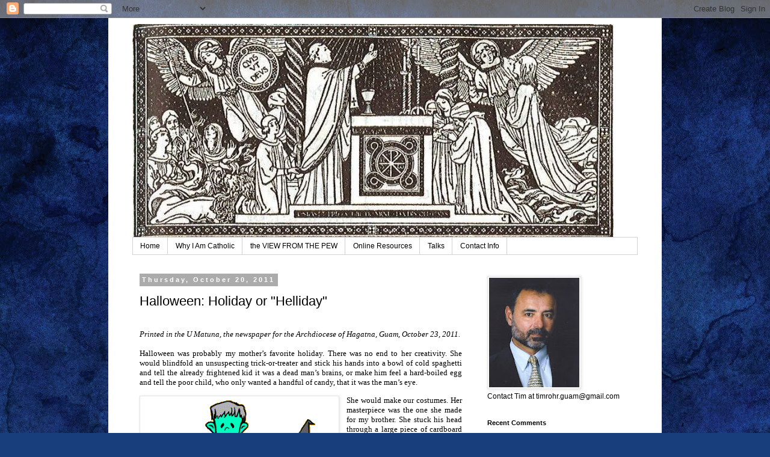

--- FILE ---
content_type: text/html; charset=UTF-8
request_url: https://1timothy315.blogspot.com/2011_10_16_archive.html
body_size: 29664
content:
<!DOCTYPE html>
<html class='v2' dir='ltr' lang='en'>
<head>
<link href='https://www.blogger.com/static/v1/widgets/335934321-css_bundle_v2.css' rel='stylesheet' type='text/css'/>
<meta content='width=1100' name='viewport'/>
<meta content='text/html; charset=UTF-8' http-equiv='Content-Type'/>
<meta content='blogger' name='generator'/>
<link href='https://1timothy315.blogspot.com/favicon.ico' rel='icon' type='image/x-icon'/>
<link href='https://1timothy315.blogspot.com/2011_10_16_archive.html' rel='canonical'/>
<link rel="alternate" type="application/atom+xml" title="The Mass Never Ends - Atom" href="https://1timothy315.blogspot.com/feeds/posts/default" />
<link rel="alternate" type="application/rss+xml" title="The Mass Never Ends - RSS" href="https://1timothy315.blogspot.com/feeds/posts/default?alt=rss" />
<link rel="service.post" type="application/atom+xml" title="The Mass Never Ends - Atom" href="https://www.blogger.com/feeds/26555326/posts/default" />
<!--Can't find substitution for tag [blog.ieCssRetrofitLinks]-->
<meta content='https://1timothy315.blogspot.com/2011_10_16_archive.html' property='og:url'/>
<meta content='The Mass Never Ends' property='og:title'/>
<meta content='' property='og:description'/>
<title>The Mass Never Ends: 10/16/11 - 10/23/11</title>
<style id='page-skin-1' type='text/css'><!--
/*
-----------------------------------------------
Blogger Template Style
Name:     Simple
Designer: Blogger
URL:      www.blogger.com
----------------------------------------------- */
/* Content
----------------------------------------------- */
body {
font: normal normal 12px 'Trebuchet MS', Trebuchet, Verdana, sans-serif;
color: #000000;
background: #183e7c url(//themes.googleusercontent.com/image?id=1n-1zS96-Ky5OBW0CXH1sKdtv7YmhcV6EFLcfpnKm08rd8JfsoDYfVVVeEhsTwRDRQv0h) repeat fixed top center /* Credit: mammuth (http://www.istockphoto.com/googleimages.php?id=8307896&platform=blogger) */;
padding: 0 0 0 0;
}
html body .region-inner {
min-width: 0;
max-width: 100%;
width: auto;
}
h2 {
font-size: 22px;
}
a:link {
text-decoration:none;
color: #000000;
}
a:visited {
text-decoration:none;
color: #646464;
}
a:hover {
text-decoration:underline;
color: #f5ff00;
}
.body-fauxcolumn-outer .fauxcolumn-inner {
background: transparent none repeat scroll top left;
_background-image: none;
}
.body-fauxcolumn-outer .cap-top {
position: absolute;
z-index: 1;
height: 400px;
width: 100%;
}
.body-fauxcolumn-outer .cap-top .cap-left {
width: 100%;
background: transparent none repeat-x scroll top left;
_background-image: none;
}
.content-outer {
-moz-box-shadow: 0 0 0 rgba(0, 0, 0, .15);
-webkit-box-shadow: 0 0 0 rgba(0, 0, 0, .15);
-goog-ms-box-shadow: 0 0 0 #333333;
box-shadow: 0 0 0 rgba(0, 0, 0, .15);
margin-bottom: 1px;
}
.content-inner {
padding: 10px 40px;
}
.content-inner {
background-color: #ffffff;
}
/* Header
----------------------------------------------- */
.header-outer {
background: transparent none repeat-x scroll 0 -400px;
_background-image: none;
}
.Header h1 {
font: normal normal 40px 'Trebuchet MS',Trebuchet,Verdana,sans-serif;
color: #000000;
text-shadow: 0 0 0 rgba(0, 0, 0, .2);
}
.Header h1 a {
color: #000000;
}
.Header .description {
font-size: 18px;
color: #000000;
}
.header-inner .Header .titlewrapper {
padding: 22px 0;
}
.header-inner .Header .descriptionwrapper {
padding: 0 0;
}
/* Tabs
----------------------------------------------- */
.tabs-inner .section:first-child {
border-top: 0 solid #d2d2d2;
}
.tabs-inner .section:first-child ul {
margin-top: -1px;
border-top: 1px solid #d2d2d2;
border-left: 1px solid #d2d2d2;
border-right: 1px solid #d2d2d2;
}
.tabs-inner .widget ul {
background: transparent none repeat-x scroll 0 -800px;
_background-image: none;
border-bottom: 1px solid #d2d2d2;
margin-top: 0;
margin-left: -30px;
margin-right: -30px;
}
.tabs-inner .widget li a {
display: inline-block;
padding: .6em 1em;
font: normal normal 12px 'Trebuchet MS', Trebuchet, Verdana, sans-serif;
color: #000000;
border-left: 1px solid #ffffff;
border-right: 1px solid #d2d2d2;
}
.tabs-inner .widget li:first-child a {
border-left: none;
}
.tabs-inner .widget li.selected a, .tabs-inner .widget li a:hover {
color: #000000;
background-color: #e4e4e4;
text-decoration: none;
}
/* Columns
----------------------------------------------- */
.main-outer {
border-top: 0 solid transparent;
}
.fauxcolumn-left-outer .fauxcolumn-inner {
border-right: 1px solid transparent;
}
.fauxcolumn-right-outer .fauxcolumn-inner {
border-left: 1px solid transparent;
}
/* Headings
----------------------------------------------- */
div.widget > h2,
div.widget h2.title {
margin: 0 0 1em 0;
font: normal bold 11px 'Trebuchet MS',Trebuchet,Verdana,sans-serif;
color: #000000;
}
/* Widgets
----------------------------------------------- */
.widget .zippy {
color: #7f7f7f;
text-shadow: 2px 2px 1px rgba(0, 0, 0, .1);
}
.widget .popular-posts ul {
list-style: none;
}
/* Posts
----------------------------------------------- */
h2.date-header {
font: normal bold 11px Arial, Tahoma, Helvetica, FreeSans, sans-serif;
}
.date-header span {
background-color: #ababab;
color: #ffffff;
padding: 0.4em;
letter-spacing: 3px;
margin: inherit;
}
.main-inner {
padding-top: 35px;
padding-bottom: 65px;
}
.main-inner .column-center-inner {
padding: 0 0;
}
.main-inner .column-center-inner .section {
margin: 0 1em;
}
.post {
margin: 0 0 45px 0;
}
h3.post-title, .comments h4 {
font: normal normal 22px 'Trebuchet MS',Trebuchet,Verdana,sans-serif;
margin: .75em 0 0;
}
.post-body {
font-size: 110%;
line-height: 1.4;
position: relative;
}
.post-body img, .post-body .tr-caption-container, .Profile img, .Image img,
.BlogList .item-thumbnail img {
padding: 2px;
background: #ffffff;
border: 1px solid #e4e4e4;
-moz-box-shadow: 1px 1px 5px rgba(0, 0, 0, .1);
-webkit-box-shadow: 1px 1px 5px rgba(0, 0, 0, .1);
box-shadow: 1px 1px 5px rgba(0, 0, 0, .1);
}
.post-body img, .post-body .tr-caption-container {
padding: 5px;
}
.post-body .tr-caption-container {
color: #000000;
}
.post-body .tr-caption-container img {
padding: 0;
background: transparent;
border: none;
-moz-box-shadow: 0 0 0 rgba(0, 0, 0, .1);
-webkit-box-shadow: 0 0 0 rgba(0, 0, 0, .1);
box-shadow: 0 0 0 rgba(0, 0, 0, .1);
}
.post-header {
margin: 0 0 1.5em;
line-height: 1.6;
font-size: 90%;
}
.post-footer {
margin: 20px -2px 0;
padding: 5px 10px;
color: #000000;
background-color: #e4e4e4;
border-bottom: 1px solid #e4e4e4;
line-height: 1.6;
font-size: 90%;
}
#comments .comment-author {
padding-top: 1.5em;
border-top: 1px solid transparent;
background-position: 0 1.5em;
}
#comments .comment-author:first-child {
padding-top: 0;
border-top: none;
}
.avatar-image-container {
margin: .2em 0 0;
}
#comments .avatar-image-container img {
border: 1px solid #e4e4e4;
}
/* Comments
----------------------------------------------- */
.comments .comments-content .icon.blog-author {
background-repeat: no-repeat;
background-image: url([data-uri]);
}
.comments .comments-content .loadmore a {
border-top: 1px solid #7f7f7f;
border-bottom: 1px solid #7f7f7f;
}
.comments .comment-thread.inline-thread {
background-color: #e4e4e4;
}
.comments .continue {
border-top: 2px solid #7f7f7f;
}
/* Accents
---------------------------------------------- */
.section-columns td.columns-cell {
border-left: 1px solid transparent;
}
.blog-pager {
background: transparent url(//www.blogblog.com/1kt/simple/paging_dot.png) repeat-x scroll top center;
}
.blog-pager-older-link, .home-link,
.blog-pager-newer-link {
background-color: #ffffff;
padding: 5px;
}
.footer-outer {
border-top: 1px dashed #bbbbbb;
}
/* Mobile
----------------------------------------------- */
body.mobile  {
background-size: auto;
}
.mobile .body-fauxcolumn-outer {
background: transparent none repeat scroll top left;
}
.mobile .body-fauxcolumn-outer .cap-top {
background-size: 100% auto;
}
.mobile .content-outer {
-webkit-box-shadow: 0 0 3px rgba(0, 0, 0, .15);
box-shadow: 0 0 3px rgba(0, 0, 0, .15);
}
.mobile .tabs-inner .widget ul {
margin-left: 0;
margin-right: 0;
}
.mobile .post {
margin: 0;
}
.mobile .main-inner .column-center-inner .section {
margin: 0;
}
.mobile .date-header span {
padding: 0.1em 10px;
margin: 0 -10px;
}
.mobile h3.post-title {
margin: 0;
}
.mobile .blog-pager {
background: transparent none no-repeat scroll top center;
}
.mobile .footer-outer {
border-top: none;
}
.mobile .main-inner, .mobile .footer-inner {
background-color: #ffffff;
}
.mobile-index-contents {
color: #000000;
}
.mobile-link-button {
background-color: #000000;
}
.mobile-link-button a:link, .mobile-link-button a:visited {
color: #ffffff;
}
.mobile .tabs-inner .section:first-child {
border-top: none;
}
.mobile .tabs-inner .PageList .widget-content {
background-color: #e4e4e4;
color: #000000;
border-top: 1px solid #d2d2d2;
border-bottom: 1px solid #d2d2d2;
}
.mobile .tabs-inner .PageList .widget-content .pagelist-arrow {
border-left: 1px solid #d2d2d2;
}

--></style>
<style id='template-skin-1' type='text/css'><!--
body {
min-width: 920px;
}
.content-outer, .content-fauxcolumn-outer, .region-inner {
min-width: 920px;
max-width: 920px;
_width: 920px;
}
.main-inner .columns {
padding-left: 0px;
padding-right: 280px;
}
.main-inner .fauxcolumn-center-outer {
left: 0px;
right: 280px;
/* IE6 does not respect left and right together */
_width: expression(this.parentNode.offsetWidth -
parseInt("0px") -
parseInt("280px") + 'px');
}
.main-inner .fauxcolumn-left-outer {
width: 0px;
}
.main-inner .fauxcolumn-right-outer {
width: 280px;
}
.main-inner .column-left-outer {
width: 0px;
right: 100%;
margin-left: -0px;
}
.main-inner .column-right-outer {
width: 280px;
margin-right: -280px;
}
#layout {
min-width: 0;
}
#layout .content-outer {
min-width: 0;
width: 800px;
}
#layout .region-inner {
min-width: 0;
width: auto;
}
body#layout div.add_widget {
padding: 8px;
}
body#layout div.add_widget a {
margin-left: 32px;
}
--></style>
<style>
    body {background-image:url(\/\/themes.googleusercontent.com\/image?id=1n-1zS96-Ky5OBW0CXH1sKdtv7YmhcV6EFLcfpnKm08rd8JfsoDYfVVVeEhsTwRDRQv0h);}
    
@media (max-width: 200px) { body {background-image:url(\/\/themes.googleusercontent.com\/image?id=1n-1zS96-Ky5OBW0CXH1sKdtv7YmhcV6EFLcfpnKm08rd8JfsoDYfVVVeEhsTwRDRQv0h&options=w200);}}
@media (max-width: 400px) and (min-width: 201px) { body {background-image:url(\/\/themes.googleusercontent.com\/image?id=1n-1zS96-Ky5OBW0CXH1sKdtv7YmhcV6EFLcfpnKm08rd8JfsoDYfVVVeEhsTwRDRQv0h&options=w400);}}
@media (max-width: 800px) and (min-width: 401px) { body {background-image:url(\/\/themes.googleusercontent.com\/image?id=1n-1zS96-Ky5OBW0CXH1sKdtv7YmhcV6EFLcfpnKm08rd8JfsoDYfVVVeEhsTwRDRQv0h&options=w800);}}
@media (max-width: 1200px) and (min-width: 801px) { body {background-image:url(\/\/themes.googleusercontent.com\/image?id=1n-1zS96-Ky5OBW0CXH1sKdtv7YmhcV6EFLcfpnKm08rd8JfsoDYfVVVeEhsTwRDRQv0h&options=w1200);}}
/* Last tag covers anything over one higher than the previous max-size cap. */
@media (min-width: 1201px) { body {background-image:url(\/\/themes.googleusercontent.com\/image?id=1n-1zS96-Ky5OBW0CXH1sKdtv7YmhcV6EFLcfpnKm08rd8JfsoDYfVVVeEhsTwRDRQv0h&options=w1600);}}
  </style>
<link href='https://www.blogger.com/dyn-css/authorization.css?targetBlogID=26555326&amp;zx=17977616-ca98-4d15-9b44-703b20f2f0e7' media='none' onload='if(media!=&#39;all&#39;)media=&#39;all&#39;' rel='stylesheet'/><noscript><link href='https://www.blogger.com/dyn-css/authorization.css?targetBlogID=26555326&amp;zx=17977616-ca98-4d15-9b44-703b20f2f0e7' rel='stylesheet'/></noscript>
<meta name='google-adsense-platform-account' content='ca-host-pub-1556223355139109'/>
<meta name='google-adsense-platform-domain' content='blogspot.com'/>

</head>
<body class='loading variant-simplysimple'>
<div class='navbar section' id='navbar' name='Navbar'><div class='widget Navbar' data-version='1' id='Navbar1'><script type="text/javascript">
    function setAttributeOnload(object, attribute, val) {
      if(window.addEventListener) {
        window.addEventListener('load',
          function(){ object[attribute] = val; }, false);
      } else {
        window.attachEvent('onload', function(){ object[attribute] = val; });
      }
    }
  </script>
<div id="navbar-iframe-container"></div>
<script type="text/javascript" src="https://apis.google.com/js/platform.js"></script>
<script type="text/javascript">
      gapi.load("gapi.iframes:gapi.iframes.style.bubble", function() {
        if (gapi.iframes && gapi.iframes.getContext) {
          gapi.iframes.getContext().openChild({
              url: 'https://www.blogger.com/navbar/26555326?origin\x3dhttps://1timothy315.blogspot.com',
              where: document.getElementById("navbar-iframe-container"),
              id: "navbar-iframe"
          });
        }
      });
    </script><script type="text/javascript">
(function() {
var script = document.createElement('script');
script.type = 'text/javascript';
script.src = '//pagead2.googlesyndication.com/pagead/js/google_top_exp.js';
var head = document.getElementsByTagName('head')[0];
if (head) {
head.appendChild(script);
}})();
</script>
</div></div>
<div class='body-fauxcolumns'>
<div class='fauxcolumn-outer body-fauxcolumn-outer'>
<div class='cap-top'>
<div class='cap-left'></div>
<div class='cap-right'></div>
</div>
<div class='fauxborder-left'>
<div class='fauxborder-right'></div>
<div class='fauxcolumn-inner'>
</div>
</div>
<div class='cap-bottom'>
<div class='cap-left'></div>
<div class='cap-right'></div>
</div>
</div>
</div>
<div class='content'>
<div class='content-fauxcolumns'>
<div class='fauxcolumn-outer content-fauxcolumn-outer'>
<div class='cap-top'>
<div class='cap-left'></div>
<div class='cap-right'></div>
</div>
<div class='fauxborder-left'>
<div class='fauxborder-right'></div>
<div class='fauxcolumn-inner'>
</div>
</div>
<div class='cap-bottom'>
<div class='cap-left'></div>
<div class='cap-right'></div>
</div>
</div>
</div>
<div class='content-outer'>
<div class='content-cap-top cap-top'>
<div class='cap-left'></div>
<div class='cap-right'></div>
</div>
<div class='fauxborder-left content-fauxborder-left'>
<div class='fauxborder-right content-fauxborder-right'></div>
<div class='content-inner'>
<header>
<div class='header-outer'>
<div class='header-cap-top cap-top'>
<div class='cap-left'></div>
<div class='cap-right'></div>
</div>
<div class='fauxborder-left header-fauxborder-left'>
<div class='fauxborder-right header-fauxborder-right'></div>
<div class='region-inner header-inner'>
<div class='header section' id='header' name='Header'><div class='widget Header' data-version='1' id='Header1'>
<div id='header-inner'>
<a href='https://1timothy315.blogspot.com/' style='display: block'>
<img alt='The Mass Never Ends' height='355px; ' id='Header1_headerimg' src='https://blogger.googleusercontent.com/img/b/R29vZ2xl/AVvXsEh78-m_ILBYzNAVjDkL2F2LbdTWfzABqCXosBvkAeMI-BPWMn0xlce_VoRJGpVCYyjLuVof1Ep_Nx8-fGIV0VJoLMNpRt-ZTXxofitPjPkOYZauOgnLZ3JMaahl5ksxIrnd3tVL/s840/Mass_Woodcut.6373429_std+%25281%2529.jpg' style='display: block' width='800px; '/>
</a>
</div>
</div></div>
</div>
</div>
<div class='header-cap-bottom cap-bottom'>
<div class='cap-left'></div>
<div class='cap-right'></div>
</div>
</div>
</header>
<div class='tabs-outer'>
<div class='tabs-cap-top cap-top'>
<div class='cap-left'></div>
<div class='cap-right'></div>
</div>
<div class='fauxborder-left tabs-fauxborder-left'>
<div class='fauxborder-right tabs-fauxborder-right'></div>
<div class='region-inner tabs-inner'>
<div class='tabs section' id='crosscol' name='Cross-Column'><div class='widget PageList' data-version='1' id='PageList1'>
<h2>My Other Blogs</h2>
<div class='widget-content'>
<ul>
<li>
<a href='https://1timothy315.blogspot.com/'>Home</a>
</li>
<li>
<a href='https://1timothy315.blogspot.com/p/why-i-am-catholic.html'>Why I Am Catholic</a>
</li>
<li>
<a href='https://1timothy315.blogspot.com/p/weekly-column.html'>the VIEW FROM THE PEW</a>
</li>
<li>
<a href='https://1timothy315.blogspot.com/p/online-resources.html'>Online Resources</a>
</li>
<li>
<a href='https://1timothy315.blogspot.com/p/talks.html'>Talks</a>
</li>
<li>
<a href='https://1timothy315.blogspot.com/p/contact-info.html'>Contact Info</a>
</li>
</ul>
<div class='clear'></div>
</div>
</div></div>
<div class='tabs no-items section' id='crosscol-overflow' name='Cross-Column 2'></div>
</div>
</div>
<div class='tabs-cap-bottom cap-bottom'>
<div class='cap-left'></div>
<div class='cap-right'></div>
</div>
</div>
<div class='main-outer'>
<div class='main-cap-top cap-top'>
<div class='cap-left'></div>
<div class='cap-right'></div>
</div>
<div class='fauxborder-left main-fauxborder-left'>
<div class='fauxborder-right main-fauxborder-right'></div>
<div class='region-inner main-inner'>
<div class='columns fauxcolumns'>
<div class='fauxcolumn-outer fauxcolumn-center-outer'>
<div class='cap-top'>
<div class='cap-left'></div>
<div class='cap-right'></div>
</div>
<div class='fauxborder-left'>
<div class='fauxborder-right'></div>
<div class='fauxcolumn-inner'>
</div>
</div>
<div class='cap-bottom'>
<div class='cap-left'></div>
<div class='cap-right'></div>
</div>
</div>
<div class='fauxcolumn-outer fauxcolumn-left-outer'>
<div class='cap-top'>
<div class='cap-left'></div>
<div class='cap-right'></div>
</div>
<div class='fauxborder-left'>
<div class='fauxborder-right'></div>
<div class='fauxcolumn-inner'>
</div>
</div>
<div class='cap-bottom'>
<div class='cap-left'></div>
<div class='cap-right'></div>
</div>
</div>
<div class='fauxcolumn-outer fauxcolumn-right-outer'>
<div class='cap-top'>
<div class='cap-left'></div>
<div class='cap-right'></div>
</div>
<div class='fauxborder-left'>
<div class='fauxborder-right'></div>
<div class='fauxcolumn-inner'>
</div>
</div>
<div class='cap-bottom'>
<div class='cap-left'></div>
<div class='cap-right'></div>
</div>
</div>
<!-- corrects IE6 width calculation -->
<div class='columns-inner'>
<div class='column-center-outer'>
<div class='column-center-inner'>
<div class='main section' id='main' name='Main'><div class='widget Blog' data-version='1' id='Blog1'>
<script src='https://www.intensedebate.com/js/bloggerTemplateLinkWrapper.php?acct=52119b9cfb8e88c7c4ab50fbbecea456'></script>
<div class='blog-posts hfeed'>

          <div class="date-outer">
        
<h2 class='date-header'><span>Thursday, October 20, 2011</span></h2>

          <div class="date-posts">
        
<div class='post-outer'>
<div class='post hentry uncustomized-post-template' itemprop='blogPost' itemscope='itemscope' itemtype='http://schema.org/BlogPosting'>
<meta content='https://blogger.googleusercontent.com/img/b/R29vZ2xl/AVvXsEgUmmxCCbXRCri15kt2RlJ66VQ11vP3SFXISsEgDBwk0KBg5Fv6no_QGHcn61ltH15ArCPhRnNhVWYv0Uo9Yh2mxvTKmyRhzhDMv-rBBhKYshSuZYiIY-ntwMLhlJicUz5__0Ooxg/s320/halloween-clip-art-6.gif' itemprop='image_url'/>
<meta content='26555326' itemprop='blogId'/>
<meta content='2631239690390264596' itemprop='postId'/>
<a name='2631239690390264596'></a>
<h3 class='post-title entry-title' itemprop='name'>
<a href='https://1timothy315.blogspot.com/2011/10/halloween-holiday-or-helliday.html'>Halloween: Holiday or "Helliday"</a>
</h3>
<div class='post-header'>
<div class='post-header-line-1'></div>
</div>
<div class='post-body entry-content' id='post-body-2631239690390264596' itemprop='description articleBody'>
<br />
<div style="font-family: Helvetica; font-style: normal; font-variant: normal; font-weight: normal; line-height: normal; margin: 0px;">
<div style="text-align: justify;">
<div style="font-size: 12px;">
<span style="letter-spacing: 0px;"><span class="Apple-style-span" style="font-family: Georgia, 'Times New Roman', serif; font-size: small;"><i>Printed in the U Matuna, the newspaper for the Archdiocese of Hagatna, Guam, October 23, 2011.</i></span></span></div>
<div style="font-size: 12px;">
<span style="letter-spacing: 0px;"><span class="Apple-style-span" style="font-family: Georgia, 'Times New Roman', serif; font-size: small;"><br /></span></span></div>
<span style="letter-spacing: 0px;"><span class="Apple-style-span" style="font-family: Georgia, 'Times New Roman', serif;">Halloween was probably my mother&#8217;s favorite holiday. There was no end to her creativity. She would blindfold an unsuspecting trick-or-treater and stick his hands into a bowl of cold spaghetti and tell the already frightened kid it was a dead man&#8217;s brains, or make him feel a hard-boiled egg and tell the poor child, who only wanted a handful of candy, that it was the man&#8217;s eye.&nbsp;</span></span></div>
</div>
<div class="separator" style="clear: both; text-align: center;">
</div>
<div style="font: normal normal normal 12px/normal Helvetica; margin-bottom: 0px; margin-left: 0px; margin-right: 0px; margin-top: 0px; min-height: 14px; text-align: justify;">
<span class="Apple-style-span" style="font-family: Georgia, 'Times New Roman', serif;"><span style="font-size: large; letter-spacing: 0px;"></span></span></div>
<div style="font-family: Helvetica; font-style: normal; font-variant: normal; font-weight: normal; line-height: normal; margin: 0px;">
<div class="separator" style="clear: both; font-size: 12px; text-align: center;">
</div>
<div class="separator" style="clear: both; font-size: 12px; text-align: center;">
<a href="https://blogger.googleusercontent.com/img/b/R29vZ2xl/AVvXsEgUmmxCCbXRCri15kt2RlJ66VQ11vP3SFXISsEgDBwk0KBg5Fv6no_QGHcn61ltH15ArCPhRnNhVWYv0Uo9Yh2mxvTKmyRhzhDMv-rBBhKYshSuZYiIY-ntwMLhlJicUz5__0Ooxg/s1600/halloween-clip-art-6.gif" imageanchor="1" style="clear: left; float: left; margin-bottom: 1em; margin-right: 1em; text-align: justify;"><span class="Apple-style-span" style="font-size: large;"><img border="0" height="283" src="https://blogger.googleusercontent.com/img/b/R29vZ2xl/AVvXsEgUmmxCCbXRCri15kt2RlJ66VQ11vP3SFXISsEgDBwk0KBg5Fv6no_QGHcn61ltH15ArCPhRnNhVWYv0Uo9Yh2mxvTKmyRhzhDMv-rBBhKYshSuZYiIY-ntwMLhlJicUz5__0Ooxg/s320/halloween-clip-art-6.gif" width="320" /></span></a></div>
<div style="text-align: justify;">
<span style="letter-spacing: 0px;"><span class="Apple-style-span" style="font-family: Georgia, 'Times New Roman', serif;">She would make our costumes. Her masterpiece was the one she made for my brother. She stuck his head through a large piece of cardboard with a table cloth over it, fit a paper plate around his neck, taped a fork and knife next to the plate, and then poured ketchup over his head. Human head for dinner anyone?</span></span></div>
</div>
<div style="font-family: Helvetica; font-style: normal; font-variant: normal; font-weight: normal; line-height: normal; margin: 0px; min-height: 14px; text-align: justify;">
<span class="Apple-style-span" style="font-family: Georgia, 'Times New Roman', serif;"><span style="letter-spacing: 0px;"></span></span></div>
<div style="font-family: Helvetica; font-style: normal; font-variant: normal; font-weight: normal; line-height: normal; margin: 0px;">
<div style="text-align: justify;">
<span style="letter-spacing: 0px;"><span class="Apple-style-span" style="font-family: Georgia, 'Times New Roman', serif;">My annual sojourn to different neighborhoods on Halloween with my own kids tells me that the creativity and gusto for Halloween is just as alive today as it was in my youth. The National Retail Federation reports Halloween festivities continue to increase in popularity and Americans will spend nearly seven billion dollars this year on Halloween paraphernalia.&nbsp;</span></span></div>
</div>
<div style="font-family: Helvetica; font-style: normal; font-variant: normal; font-weight: normal; line-height: normal; margin: 0px; min-height: 14px; text-align: justify;">
<span class="Apple-style-span" style="font-family: Georgia, 'Times New Roman', serif;"><span style="letter-spacing: 0px;"></span></span></div>
<div style="font-family: Helvetica; font-style: normal; font-variant: normal; font-weight: normal; line-height: normal; margin: 0px;">
<div style="text-align: justify;">
<span style="letter-spacing: 0px;"><span class="Apple-style-span" style="font-family: Georgia, 'Times New Roman', serif;">Halloween is unique among our cultural celebrations. We know why we celebrate Christmas, New Year&#8217;s, Thanksgiving, and the Fourth of July, but Halloween? It&#8217;s origins and the reasons for its place among our annual cycle of holidays is as masked and mysterious as the identities of the bands of ghouls and goblins that make their way to our door each year with their bags and baskets.</span></span></div>
</div>
<div style="font-family: Helvetica; font-style: normal; font-variant: normal; font-weight: normal; line-height: normal; margin: 0px; min-height: 14px; text-align: justify;">
<span class="Apple-style-span" style="font-family: Georgia, 'Times New Roman', serif;"><span style="letter-spacing: 0px;"></span></span></div>
<div style="font-family: Helvetica; font-style: normal; font-variant: normal; font-weight: normal; line-height: normal; margin: 0px;">
<div class="separator" style="clear: both; text-align: center;">
</div>
<div style="text-align: justify;">
<span style="letter-spacing: 0px;"><span class="Apple-style-span" style="font-family: Georgia, 'Times New Roman', serif;">Recently, an anti-Halloween movement has been making its presence felt. Its central claim is that Halloween is the &#8220;devil&#8217;s holiday&#8221; and that Christians should have nothing to do with it. (1) &nbsp;The anti-Halloween message seems to have resonated a bit within Catholic circles because some Catholics are now eschewing traditional Halloween activities and turning their focus to All Saints Day, which is the next day and from which Halloween (All Hallows Eve) gets its name.</span></span></div>
</div>
<div style="font-family: Helvetica; font-style: normal; font-variant: normal; font-weight: normal; line-height: normal; margin: 0px; min-height: 14px; text-align: justify;">
<span class="Apple-style-span" style="font-family: Georgia, 'Times New Roman', serif;"><span style="letter-spacing: 0px;"></span></span></div>
<div style="font-family: Helvetica; font-style: normal; font-variant: normal; font-weight: normal; line-height: normal; margin: 0px;">
<div style="text-align: justify;">
<span style="letter-spacing: 0px;"><span class="Apple-style-span" style="font-family: Georgia, 'Times New Roman', serif;">But while there is nothing wrong with dressing up little Johnny as St. Michael instead of Caspar the Friendly Ghost, merely swapping out costumes is actually a tacit acknowledgement of the case against Halloween. For if in fact Halloween is the &#8220;devil&#8217;s holiday&#8221;, then Catholics must do more than just switch costumes. So it is important that we examine the claims about the supposed dark origins of Halloween lest we persist in perpetuating an alleged unholy activity.</span></span></div>
</div>
<div style="font-family: Helvetica; font-style: normal; font-variant: normal; font-weight: normal; line-height: normal; margin: 0px; min-height: 14px; text-align: justify;">
<span class="Apple-style-span" style="font-family: Georgia, 'Times New Roman', serif;"><span style="letter-spacing: 0px;"></span></span></div>
<div style="font-family: Helvetica; font-style: normal; font-variant: normal; font-weight: normal; line-height: normal; margin: 0px;">
<div style="text-align: justify;">
<span style="letter-spacing: 0px;"><span class="Apple-style-span" style="font-family: Georgia, 'Times New Roman', serif;">The central claim in the case against Halloween is that Halloween has &#8220;demonic&#8221; origins in an ancient Druidic festival in which &#8220;Samhain&#8221;, the Celtic god of the dead, was worshipped. During the celebration, the Druids (Celtic priests), were alleged to have offered human sacrifice upon great bonfires while dancing about in animal skins</span><span class="Apple-style-span" style="font-family: Georgia, 'Times New Roman', serif; font-size: large;">.</span></span></div>
</div>
<div class="separator" style="clear: both; text-align: center;">
<a href="https://blogger.googleusercontent.com/img/b/R29vZ2xl/AVvXsEjsnk0tNSSOgKHA1ASoL8EKpIbRhstm-gZpLGd80Ny5KX1we6dSVEJGzZL29x6rFPrcd6sOHVyC4uMDAoG-kyTm4ClU8kB8B5gNp7JSYcT3f9b82-EouFa4712BUKc2qVzAKVP6Ww/s1600/druid_face.gif" imageanchor="1" style="clear: right; float: right; margin-bottom: 1em; margin-left: 1em; text-align: justify;"><span class="Apple-style-span" style="font-size: large;"><img border="0" src="https://blogger.googleusercontent.com/img/b/R29vZ2xl/AVvXsEjsnk0tNSSOgKHA1ASoL8EKpIbRhstm-gZpLGd80Ny5KX1we6dSVEJGzZL29x6rFPrcd6sOHVyC4uMDAoG-kyTm4ClU8kB8B5gNp7JSYcT3f9b82-EouFa4712BUKc2qVzAKVP6Ww/s1600/druid_face.gif" /></span></a></div>
<div style="font: normal normal normal 12px/normal Helvetica; margin-bottom: 0px; margin-left: 0px; margin-right: 0px; margin-top: 0px; min-height: 14px; text-align: justify;">
<span class="Apple-style-span" style="font-family: Georgia, 'Times New Roman', serif;"><span style="font-size: large; letter-spacing: 0px;"></span></span></div>
<div style="font-family: Helvetica; font-style: normal; font-variant: normal; font-weight: normal; line-height: normal; margin: 0px;">
<div style="text-align: justify;">
<span style="letter-spacing: 0px;"><span class="Apple-style-span" style="font-family: Georgia, 'Times New Roman', serif;">The Druids were also thought to have gone &#8220;door to door&#8221; (trick or treat) during this time seeking virgins to rape and sacrifice. If they were given a virgin, they supposedly would leave a carved pumpkin illuminated by candles made from human fat as a sign to the other Druids that this house had given them what they wanted. Demonic assassinations were said to be arranged for those who refused to give them a virgin.&nbsp;</span></span></div>
</div>
<div style="font-family: Helvetica; font-style: normal; font-variant: normal; font-weight: normal; line-height: normal; margin: 0px; min-height: 14px; text-align: justify;">
<span class="Apple-style-span" style="font-family: Georgia, 'Times New Roman', serif;"><span style="letter-spacing: 0px;"></span></span></div>
<div style="font-family: Helvetica; font-style: normal; font-variant: normal; font-weight: normal; line-height: normal; margin: 0px;">
<div style="text-align: justify;">
<span style="letter-spacing: 0px;"><span class="Apple-style-span" style="font-family: Georgia, 'Times New Roman', serif;">So here we see several things associated with Halloween: bonfires, costumes (animal skins), &#8220;trick or treat&#8221;, illuminated pumpkins, and generally scary stuff. Let&#8217;s address each.&nbsp;</span></span></div>
</div>
<div style="font-family: Helvetica; font-style: normal; font-variant: normal; font-weight: normal; line-height: normal; margin: 0px; min-height: 14px; text-align: justify;">
<span class="Apple-style-span" style="font-family: Georgia, 'Times New Roman', serif;"><span style="letter-spacing: 0px;"></span></span></div>
<div style="font-family: Helvetica; font-style: normal; font-variant: normal; font-weight: normal; line-height: normal; margin: 0px;">
<div style="text-align: justify;">
<span style="letter-spacing: 0px;"><span class="Apple-style-span" style="font-family: Georgia, 'Times New Roman', serif;">First, there is no Celtic god named &#8220;Samhain&#8221;. &#8220;Samhain&#8221; is a Celtic word meaning &#8220;summer&#8217;s end&#8221;, &nbsp;and like many ancient peoples of northern climes, the Celts marked the transition between the seasons with a celebration.&nbsp;(2)</span></span></div>
</div>
<div style="font-family: Helvetica; font-style: normal; font-variant: normal; font-weight: normal; line-height: normal; margin: 0px; min-height: 14px; text-align: justify;">
<span class="Apple-style-span" style="font-family: Georgia, 'Times New Roman', serif;"><span style="letter-spacing: 0px;"></span></span></div>
<div style="font-family: Helvetica; font-style: normal; font-variant: normal; font-weight: normal; line-height: normal; margin: 0px;">
<div style="text-align: justify;">
<span style="letter-spacing: 0px;"><span class="Apple-style-span" style="font-family: Georgia, 'Times New Roman', serif;">The Celts believed that at this time of the year when the season of life (summer) waned, and the season of death (winter) loomed, the veil between the &#8220;worlds&#8221; was temporarily lifted and the dead were allowed to revisit the realm of the living, sometimes causing mischief.</span></span></div>
</div>
<div style="font-family: Helvetica; font-style: normal; font-variant: normal; font-weight: normal; line-height: normal; margin: 0px; min-height: 14px; text-align: justify;">
<span class="Apple-style-span" style="font-family: Georgia, 'Times New Roman', serif;"><span style="letter-spacing: 0px;"></span></span></div>
<div style="font-family: Helvetica; font-style: normal; font-variant: normal; font-weight: normal; line-height: normal; margin: 0px;">
<div style="text-align: justify;">
<span style="letter-spacing: 0px;"><span class="Apple-style-span" style="font-family: Georgia, 'Times New Roman', serif;">Bonfires were lit, not for any demonic purpose, but to symbolically ward off the approaching darkness of winter and herald the hoped-for coming of the sun in the next cycle of seasons. Animals were sometimes sacrificed during these festivities, but archeologists have turned up no evidence of human sacrifice. (3)</span></span></div>
</div>
<div style="font-family: Helvetica; font-style: normal; font-variant: normal; font-weight: normal; line-height: normal; margin: 0px; min-height: 14px; text-align: justify;">
<span class="Apple-style-span" style="font-family: Georgia, 'Times New Roman', serif;"><span style="letter-spacing: 0px;"></span></span></div>
<div style="font-family: Helvetica; font-style: normal; font-variant: normal; font-weight: normal; line-height: normal; margin: 0px;">
<div style="text-align: justify;">
<span style="letter-spacing: 0px;"><span class="Apple-style-span" style="font-family: Georgia, 'Times New Roman', serif;">Dressing up and dancing about in animal skins was not an uncommon practice amongst primitive peoples. It was believed that the qualities of the animal could be imputed to the wearer such as the strength of a bear or the speed of a deer. In this, we might even see a foreshadowing of the Christian admonition to &#8220;put on the mantle of Christ&#8221;.</span></span></div>
</div>
<div style="font-family: Helvetica; font-style: normal; font-variant: normal; font-weight: normal; line-height: normal; margin: 0px; min-height: 14px; text-align: justify;">
<span class="Apple-style-span" style="font-family: Georgia, 'Times New Roman', serif;"><span style="letter-spacing: 0px;"></span></span></div>
<div style="font-family: Helvetica; font-style: normal; font-variant: normal; font-weight: normal; line-height: normal; margin: 0px;">
<div style="text-align: justify;">
<span style="letter-spacing: 0px;"><span class="Apple-style-span" style="font-family: Georgia, 'Times New Roman', serif;">While such beliefs and practices may have been pagan, there was nothing satanic about them. The existence of Satan is of Judeo-Christian origin and Christianity had not yet reached the Celts. The Celtic belief system, though it allowed for mischievous fairies, elves, and the like, had no concept of demons and devils. (4)</span></span></div>
</div>
<div style="font-family: Helvetica; font-style: normal; font-variant: normal; font-weight: normal; line-height: normal; margin: 0px; min-height: 14px; text-align: justify;">
<span class="Apple-style-span" style="font-family: Georgia, 'Times New Roman', serif;"><span style="letter-spacing: 0px;"></span></span></div>
<div style="font-family: Helvetica; font-style: normal; font-variant: normal; font-weight: normal; line-height: normal; margin: 0px;">
<div style="text-align: justify;">
<span style="letter-spacing: 0px;"><span class="Apple-style-span" style="font-family: Georgia, 'Times New Roman', serif;">There is also no evidence of a Druidic &#8220;trick-or-treat&#8221;. The closest thing we can find is the Christian practice in the Middle Ages of poor folk going door to door asking for food in exchange for prayers for the benefactor&#8217;s dead relatives on the eve of the &#8220;Day of the Dead&#8221; (later called the &#8220;Feast of All Souls&#8221;).</span></span></div>
</div>
<div style="font-family: Helvetica; font-style: normal; font-variant: normal; font-weight: normal; line-height: normal; margin: 0px; min-height: 14px; text-align: justify;">
<span class="Apple-style-span" style="font-family: Georgia, 'Times New Roman', serif;"><span style="letter-spacing: 0px;"></span></span></div>
<div style="font-family: Helvetica; font-style: normal; font-variant: normal; font-weight: normal; line-height: normal; margin: 0px;">
<div style="text-align: justify;">
<span style="letter-spacing: 0px;"><span class="Apple-style-span" style="font-family: Georgia, 'Times New Roman', serif;">The practice of hollowing out certain vegetables to be used as lanterns was common. However, we know that the pumpkin was not used because the pumpkin is indigenous to the New World and did not show up in Europe until explorers had begun bringing back items of interest from their excursions.</span></span></div>
</div>
<div style="font-family: Helvetica; font-style: normal; font-variant: normal; font-weight: normal; line-height: normal; margin: 0px; min-height: 14px; text-align: justify;">
<span class="Apple-style-span" style="font-family: Georgia, 'Times New Roman', serif;"><span style="letter-spacing: 0px;"></span></span></div>
<div style="font-family: Helvetica; font-style: normal; font-variant: normal; font-weight: normal; line-height: normal; margin: 0px;">
<div style="text-align: justify;">
<span style="letter-spacing: 0px;"><span class="Apple-style-span" style="font-family: Georgia, 'Times New Roman', serif;">Most of the misinformation about the activities of Samhain and the Druids seems to have been based on the research of a British officer in the 1770&#8216;s who was trying to prove the inferiority of the Irish and Scots, the modern day descendants of the Celts. Typical of a researcher with an agenda, he got several things wrong and inserted implications that served his skewed ends.</span></span></div>
</div>
<div class="separator" style="clear: both; text-align: center;">
<a href="https://blogger.googleusercontent.com/img/b/R29vZ2xl/AVvXsEi1MsA4qCDvJwcO6L-LpnsiYyWossEGbsZ53gTTI255_SAuUo2T8JQmg2ik5BwnpUVvSIW8KFnSWpT3gMPsUfJ_nxiTgrQKgkn_4SKndYO1ZjEKmRV5X6FHogFKt49Iv6rlbkk3qA/s1600/pumpkin.jpg" imageanchor="1" style="clear: left; float: left; margin-bottom: 1em; margin-right: 1em; text-align: justify;"><span class="Apple-style-span" style="font-size: large;"><img border="0" height="320" src="https://blogger.googleusercontent.com/img/b/R29vZ2xl/AVvXsEi1MsA4qCDvJwcO6L-LpnsiYyWossEGbsZ53gTTI255_SAuUo2T8JQmg2ik5BwnpUVvSIW8KFnSWpT3gMPsUfJ_nxiTgrQKgkn_4SKndYO1ZjEKmRV5X6FHogFKt49Iv6rlbkk3qA/s320/pumpkin.jpg" width="274" /></span></a></div>
<div style="font: normal normal normal 12px/normal Helvetica; margin-bottom: 0px; margin-left: 0px; margin-right: 0px; margin-top: 0px; min-height: 14px; text-align: justify;">
<span class="Apple-style-span" style="font-family: Georgia, 'Times New Roman', serif;"><span style="font-size: large; letter-spacing: 0px;"></span></span></div>
<div style="font-family: Helvetica; font-style: normal; font-variant: normal; font-weight: normal; line-height: normal; margin: 0px;">
<div style="text-align: justify;">
<span style="letter-spacing: 0px;"><span class="Apple-style-span" style="font-family: Georgia, 'Times New Roman', serif;">The origin of any popular tradition is always complex, having usually grown organically over centuries and through a multitude of cultures and with little documentation. This is especially true of Halloween. However, there really is nothing wrong with the practice of dressing up as ghosts and goblins and knocking on strangers&#8217; doors to ask for candy. As a matter of fact there may be something even quite Christian about it.</span></span></div>
</div>
<div style="font-family: Helvetica; font-style: normal; font-variant: normal; font-weight: normal; line-height: normal; margin: 0px; min-height: 14px; text-align: justify;">
<span class="Apple-style-span" style="font-family: Georgia, 'Times New Roman', serif;"><span style="letter-spacing: 0px;"></span></span></div>
<div style="font-family: Helvetica; font-style: normal; font-variant: normal; font-weight: normal; line-height: normal; margin: 0px;">
<div style="text-align: justify;">
<span style="letter-spacing: 0px;"><span class="Apple-style-span" style="font-family: Georgia, 'Times New Roman', serif;">First, what other time of year do we freely give to strangers at our door? (Here in Guam we even invite people in to eat.) Second, the &#8220;scary&#8221; costumes and clowning around do not celebrate death, they mock it. Satan hates to be ridiculed and true satanists take their rituals very seriously. Yet, that is, in effect, exactly what we do on Halloween. Consciously or not, we mock death and the devil. We turn him into a clown. We laugh at him, give him candy, and send him away.</span></span></div>
</div>
<div style="font-family: Helvetica; font-style: normal; font-variant: normal; font-weight: normal; line-height: normal; margin: 0px; min-height: 14px; text-align: justify;">
<span class="Apple-style-span" style="font-family: Georgia, 'Times New Roman', serif;"><span style="letter-spacing: 0px;"></span></span></div>
<div style="font-family: Helvetica; font-style: normal; font-variant: normal; font-weight: normal; line-height: normal; margin: 0px;">
<div style="text-align: justify;">
<span style="letter-spacing: 0px;"><span class="Apple-style-span" style="font-family: Georgia, 'Times New Roman', serif;">Given that Halloween is a deeply popular custom and seems to have grown quite organically through the ages, it is easy to see how a pagan celebration, originally enacted to ward off death (winter), could have gradually grown, once Christianity seeped into the culture, into a celebration mocking death and the devil since Christianity is a victory over both.</span></span></div>
</div>
<div style="font-family: Helvetica; font-style: normal; font-variant: normal; font-weight: normal; line-height: normal; margin: 0px; min-height: 14px; text-align: justify;">
<span class="Apple-style-span" style="font-family: Georgia, 'Times New Roman', serif;"><span style="letter-spacing: 0px;"></span></span></div>
<div style="font-family: Helvetica; font-style: normal; font-variant: normal; font-weight: normal; line-height: normal; margin: 0px;">
<div style="text-align: justify;">
<span style="letter-spacing: 0px;"><span class="Apple-style-span" style="font-family: Georgia, 'Times New Roman', serif;">Thus does St. Paul say in Colossians: &#8220;He disarmed the principalities and powers and made public example of them (one translation says &#8220;parading them through the streets&#8221;), triumphing over them in Him. Therefore let no one pass judgment on you in questions of food and drink or with regard to a festival or a new moon or a Sabbath.&#8221; (Col 2:15-16)</span></span></div>
</div>
<div style="font-family: Helvetica; font-style: normal; font-variant: normal; font-weight: normal; line-height: normal; margin: 0px; min-height: 14px; text-align: justify;">
<br /></div>
<div style="font-family: Helvetica; font-style: normal; font-variant: normal; font-weight: normal; line-height: normal; margin: 0px;">
<div style="text-align: justify;">
<br /></div>
</div>
<div style="font-family: Helvetica; font-style: normal; font-variant: normal; font-weight: normal; line-height: normal; margin: 0px;">
<div style="text-align: justify;">
<span class="Apple-style-span" style="font-family: Georgia, 'Times New Roman', serif;"><br /></span></div>
</div>
<div style="font-family: Helvetica; font-style: normal; font-variant: normal; font-weight: normal; line-height: normal; margin: 0px;">
<div style="text-align: justify;">
<span class="Apple-style-span" style="font-family: Georgia, 'Times New Roman', serif;"><b>Footnotes</b>:</span></div>
</div>
<div style="font-family: Helvetica; font-style: normal; font-variant: normal; font-weight: normal; line-height: normal; margin: 0px;">
<div style="text-align: justify;">
<span class="Apple-style-span" style="font-family: Georgia, 'Times New Roman', serif;"><br /></span></div>
</div>
<div style="font-family: Helvetica; font-style: normal; font-variant: normal; font-weight: normal; line-height: normal; margin: 0px;">
<div style="text-align: justify;">
<span class="Apple-style-span" style="font-family: Georgia, 'Times New Roman', serif;"><span style="letter-spacing: 0px;">(1)&nbsp;</span>While there are many and varied sources for these claims, Chick Publications is probably most responsible for the spread of these misconceptions. See <span style="text-decoration: underline;"><a href="http://www.chick.com/reading/tracts/0058/0058_1.htm">&#8220;Boo&#8221; at Chick Publications</a></span></span></div>
</div>
<div style="font-family: Helvetica; font-style: normal; font-variant: normal; font-weight: normal; line-height: normal; margin: 0px;">
<div style="text-align: justify;">
<span class="Apple-style-span" style="font-family: Georgia, 'Times New Roman', serif;"><br /></span></div>
</div>
<div style="font-family: Helvetica; font-style: normal; font-variant: normal; font-weight: normal; line-height: normal; margin: 0px;">
<div style="text-align: justify;">
<span class="Apple-style-span" style="font-family: Georgia, 'Times New Roman', serif;">(2)&nbsp;<span style="color: #2100ad; letter-spacing: 0px; text-decoration: underline;"><a href="http://www.ceantar.org/Dicts/MB2/index.html">An Etymological Dictionary of the Gaelic Language</a></span><span class="Apple-style-span" style="color: #2100ad;">, </span>MacBain, Alexander,Gairm Publications, 1982</span></div>
</div>
<div style="font-family: Helvetica; font-style: normal; font-variant: normal; font-weight: normal; line-height: normal; margin: 0px;">
<div style="text-align: justify;">
<span class="Apple-style-span" style="color: #2100ad;"><span class="Apple-style-span" style="font-family: Georgia, 'Times New Roman', serif;"><br /></span></span></div>
</div>
<div style="font-family: Helvetica; font-style: normal; font-variant: normal; font-weight: normal; line-height: normal; margin: 0px;">
<div style="text-align: justify;">
<span class="Apple-style-span" style="font-family: Georgia, 'Times New Roman', serif;">(3)&nbsp;See <a href="http://www.new-life.net/halowen1.htm"><span style="text-decoration: underline;">The History of Halloween -- It's Probably Not What You Think</span></a>, Dennis Rupert, pastor New Life Community Church of Stafford</span></div>
</div>
<div style="font-family: Helvetica; font-style: normal; font-variant: normal; font-weight: normal; line-height: normal; margin: 0px;">
<div style="text-align: justify;">
<span class="Apple-style-span" style="font-family: Georgia, 'Times New Roman', serif;"><br /></span></div>
</div>
<div style="font-family: Helvetica; font-style: normal; font-variant: normal; font-weight: normal; line-height: normal; margin: 0px;">
<div style="text-align: justify;">
<span class="Apple-style-span" style="font-family: Georgia, 'Times New Roman', serif;">(4)&nbsp;Drawing Down the Moon: Witches, Druids, Goddess-Worshippers, and Other Pagans in America Today, Margot Adler, Penguin (Non-Classics); Revised &amp; Expanded edition (March 1, 1997)</span></div>
</div>
<div style="font-family: Helvetica; font-style: normal; font-variant: normal; font-weight: normal; line-height: normal; margin: 0px;">
<div style="text-align: justify;">
<span class="Apple-style-span" style="font-family: Georgia, 'Times New Roman', serif;"><br /></span></div>
</div>
<div style="font-family: Helvetica; font-style: normal; font-variant: normal; font-weight: normal; line-height: normal; margin: 0px;">
<div style="text-align: justify;">
<span class="Apple-style-span" style="font-family: Georgia, 'Times New Roman', serif;"><b>Also see:</b></span></div>
</div>
<div style="font-family: Helvetica; font-style: normal; font-variant: normal; font-weight: normal; line-height: normal; margin: 0px;">
<div style="text-align: justify;">
<span class="Apple-style-span" style="font-family: Georgia, 'Times New Roman', serif;"><br /></span></div>
</div>
<div style="font-family: Helvetica; font-style: normal; font-variant: normal; font-weight: normal; line-height: normal; margin: 0px;">
<span class="Apple-style-span" style="font-family: Georgia, 'Times New Roman', serif;"></span></div>
<div style="font-family: Helvetica; font-style: normal; font-variant: normal; font-weight: normal; line-height: normal; margin: 0px;">
<div style="text-align: justify;">
<span class="Apple-style-span" style="font-family: Georgia, 'Times New Roman', serif;"><span style="letter-spacing: 0px;"><span class="Apple-style-span" style="font-family: Georgia, 'Times New Roman', serif;">Halloween: From Pagan Ritual to Party Night, Nicholas Rogers; Oxford University Press, 2003. 198 pgs.</span></span></span></div>
</div>
<span class="Apple-style-span" style="font-family: Georgia, 'Times New Roman', serif;">
</span>
<br />
<div style="font-family: Helvetica; font-style: normal; font-variant: normal; font-weight: normal; line-height: normal; margin: 0px; min-height: 14px; text-align: justify;">
<span class="Apple-style-span" style="font-family: Georgia, 'Times New Roman', serif;"><span class="Apple-style-span" style="font-family: Georgia, 'Times New Roman', serif;"><span style="letter-spacing: 0px;"></span></span></span></div>
<span class="Apple-style-span" style="font-family: Georgia, 'Times New Roman', serif;">
</span>
<br />
<div style="font-family: Helvetica; font-style: normal; font-variant: normal; font-weight: normal; line-height: normal; margin: 0px;">
<div style="text-align: justify;">
<span class="Apple-style-span" style="font-family: Georgia, 'Times New Roman', serif;"><span class="Apple-style-span" style="font-family: Georgia, 'Times New Roman', serif;"><span style="color: #2100ad; letter-spacing: 0px; text-decoration: underline;"><a href="http://www.featherlessbiped.com/halloween/hallows.htm">History of Halloween: Myths, Monsters and Devils</a></span> by folklorist W.J. Bethancourt III</span></span></div>
</div>
<span class="Apple-style-span" style="font-family: Georgia, 'Times New Roman', serif;">
</span>
<br />
<div style="font-family: Helvetica; font-style: normal; font-variant: normal; font-weight: normal; line-height: normal; margin: 0px; min-height: 14px; text-align: justify;">
<span class="Apple-style-span" style="font-family: Georgia, 'Times New Roman', serif;"><span class="Apple-style-span" style="font-family: Georgia, 'Times New Roman', serif;"><span style="letter-spacing: 0px;"></span></span></span></div>
<span class="Apple-style-span" style="font-family: Georgia, 'Times New Roman', serif;">
</span>
<br />
<div style="font-family: Helvetica; font-style: normal; font-variant: normal; font-weight: normal; line-height: normal; margin: 0px;">
<div style="text-align: justify;">
<span class="Apple-style-span" style="font-family: Georgia, 'Times New Roman', serif;"><span style="letter-spacing: 0px;"><span class="Apple-style-span" style="font-family: Georgia, 'Times New Roman', serif;">Bethancourt&#8217;s extensive <a href="http://www.featherlessbiped.com/halloween/hallows2.htm#BIBLIO3"><span style="text-decoration: underline;">bibliography</span></a> on this topic</span></span></span></div>
</div>
<span class="Apple-style-span" style="font-family: Georgia, 'Times New Roman', serif; font-size: large;">
</span>
<br />
<div style="font: 12.0px Helvetica; margin: 0.0px 0.0px 0.0px 0.0px;">
<div style="text-align: justify;">
<span class="Apple-style-span" style="font-family: Georgia, 'Times New Roman', serif; font-size: large;"><br /></span></div>
</div>
<span class="Apple-style-span" style="font-family: Georgia, 'Times New Roman', serif; font-size: large;">
</span>
<br />
<div style="font: 12.0px Helvetica; margin: 0.0px 0.0px 0.0px 0.0px;">
<div style="text-align: justify;">
<span class="Apple-style-span" style="font-size: large;"><br /></span></div>
</div>
<div style="font: 12.0px Helvetica; margin: 0.0px 0.0px 0.0px 0.0px;">
<div style="text-align: justify;">
<span class="Apple-style-span" style="font-size: large;"><br /></span></div>
</div>
<div style="font: 12.0px Helvetica; margin: 0.0px 0.0px 0.0px 0.0px;">
<div style="text-align: justify;">
<span class="Apple-style-span" style="color: #2100ad;"><br /></span></div>
</div>
<div style='clear: both;'></div>
</div>
<div class='post-footer'>
<div class='post-footer-line post-footer-line-1'>
<span class='post-author vcard'>
Posted by
<span class='fn' itemprop='author' itemscope='itemscope' itemtype='http://schema.org/Person'>
<span itemprop='name'>Tim Rohr</span>
</span>
</span>
<span class='post-timestamp'>
at
<meta content='https://1timothy315.blogspot.com/2011/10/halloween-holiday-or-helliday.html' itemprop='url'/>
<a class='timestamp-link' href='https://1timothy315.blogspot.com/2011/10/halloween-holiday-or-helliday.html' rel='bookmark' title='permanent link'><abbr class='published' itemprop='datePublished' title='2011-10-20T18:12:00+10:00'>Thursday, October 20, 2011</abbr></a>
</span>
<span class='post-comment-link'>
<div id='IDCommentPostInfoTitle2631239690390264596' style='display:none'>Halloween: Holiday or "Helliday"</div>
<div id='IDCommentPostInfoTime2631239690390264596' style='display:none'>2011-10-20T18:12:00+10:00</div><div id='IDCommentPostInfoAuthor2631239690390264596' style='display:none'>Tim Rohr</div><div id='IDCommentPostInfoCats2631239690390264596' style='display:none'>Halloween|Published Articles|</div><a class='IDCommentsReplace' href='https://1timothy315.blogspot.com/2011/10/halloween-holiday-or-helliday.html' name='2631239690390264596'>Comments</a>
</span>
<span class='post-icons'>
<span class='item-action'>
<a href='https://www.blogger.com/email-post/26555326/2631239690390264596' title='Email Post'>
<img alt='' class='icon-action' height='13' src='https://resources.blogblog.com/img/icon18_email.gif' width='18'/>
</a>
</span>
<span class='item-control blog-admin pid-383461782'>
<a href='https://www.blogger.com/post-edit.g?blogID=26555326&postID=2631239690390264596&from=pencil' title='Edit Post'>
<img alt='' class='icon-action' height='18' src='https://resources.blogblog.com/img/icon18_edit_allbkg.gif' width='18'/>
</a>
</span>
</span>
<div class='post-share-buttons goog-inline-block'>
<a class='goog-inline-block share-button sb-email' href='https://www.blogger.com/share-post.g?blogID=26555326&postID=2631239690390264596&target=email' target='_blank' title='Email This'><span class='share-button-link-text'>Email This</span></a><a class='goog-inline-block share-button sb-blog' href='https://www.blogger.com/share-post.g?blogID=26555326&postID=2631239690390264596&target=blog' onclick='window.open(this.href, "_blank", "height=270,width=475"); return false;' target='_blank' title='BlogThis!'><span class='share-button-link-text'>BlogThis!</span></a><a class='goog-inline-block share-button sb-twitter' href='https://www.blogger.com/share-post.g?blogID=26555326&postID=2631239690390264596&target=twitter' target='_blank' title='Share to X'><span class='share-button-link-text'>Share to X</span></a><a class='goog-inline-block share-button sb-facebook' href='https://www.blogger.com/share-post.g?blogID=26555326&postID=2631239690390264596&target=facebook' onclick='window.open(this.href, "_blank", "height=430,width=640"); return false;' target='_blank' title='Share to Facebook'><span class='share-button-link-text'>Share to Facebook</span></a><a class='goog-inline-block share-button sb-pinterest' href='https://www.blogger.com/share-post.g?blogID=26555326&postID=2631239690390264596&target=pinterest' target='_blank' title='Share to Pinterest'><span class='share-button-link-text'>Share to Pinterest</span></a>
</div>
</div>
<div class='post-footer-line post-footer-line-2'>
<span class='post-labels'>
Labels:
<a href='https://1timothy315.blogspot.com/search/label/Halloween' rel='tag'>Halloween</a>,
<a href='https://1timothy315.blogspot.com/search/label/Published%20Articles' rel='tag'>Published Articles</a>
</span>
</div>
<div class='post-footer-line post-footer-line-3'>
<span class='post-location'>
</span>
</div>
</div>
</div>
</div>

        </div></div>
      
</div>
<div class='blog-pager' id='blog-pager'>
<span id='blog-pager-newer-link'>
<a class='blog-pager-newer-link' href='https://1timothy315.blogspot.com/search?updated-max=2011-12-28T11:06:00%2B10:00&amp;max-results=12&amp;reverse-paginate=true' id='Blog1_blog-pager-newer-link' title='Newer Posts'>Newer Posts</a>
</span>
<span id='blog-pager-older-link'>
<a class='blog-pager-older-link' href='https://1timothy315.blogspot.com/search?updated-max=2011-10-20T18:12:00%2B10:00&amp;max-results=12' id='Blog1_blog-pager-older-link' title='Older Posts'>Older Posts</a>
</span>
<a class='home-link' href='https://1timothy315.blogspot.com/'>Home</a>
</div>
<div class='clear'></div>
<div class='blog-feeds'>
<div class='feed-links'>
Subscribe to:
<a class='feed-link' href='https://1timothy315.blogspot.com/feeds/posts/default' target='_blank' type='application/atom+xml'>Comments (Atom)</a>
</div>
</div>
</div><div class='widget HTML' data-version='1' id='HTML1'><script>
var linkwithin_site_id = 1837077;
</script>
<script src="//www.linkwithin.com/widget.js"></script>
<a href="http://www.linkwithin.com/"><img src="https://lh3.googleusercontent.com/blogger_img_proxy/AEn0k_tFbolCp1DOeIgxTZe_37ll3d9lwZIkzcuxJVkppxM3wUvzfJoHaL0mL_MJAt49gDN2Y1LYudynLp_VMq7jrGMOXCGfJ61K=s0-d" alt="Related Posts Plugin for WordPress, Blogger..." style="border: 0"></a></div></div>
</div>
</div>
<div class='column-left-outer'>
<div class='column-left-inner'>
<aside>
</aside>
</div>
</div>
<div class='column-right-outer'>
<div class='column-right-inner'>
<aside>
<div class='sidebar section' id='sidebar-right-1'><div class='widget Image' data-version='1' id='Image1'>
<div class='widget-content'>
<img alt='' height='182' id='Image1_img' src='https://blogger.googleusercontent.com/img/b/R29vZ2xl/AVvXsEjWv7bONDm-54dpK22SND-aDGQXOcnTq3S-1-b-6S2ZCLOC6C3sdX-kyO-OLypeDdNe6ciiRqIbqLguvdcrVvwxUDsgNsdDt5cJXOz9wjXRnvhzqPisIENv4xgFTpnUswPv-HCBsQ/s187/My+Picture.jpg' width='150'/>
<br/>
<span class='caption'>Contact Tim at timrohr.guam@gmail.com</span>
</div>
<div class='clear'></div>
</div><div class='widget HTML' data-version='1' id='HTML2'>
<h2 class='title'>Recent Comments</h2>
<div class='widget-content'>
<script type="text/javascript">
var a_rc = 5;
var m_rc = false;
var n_rc = true;
var o_rc = 100;
function showrecentcomments(e){for(var r=0;r<a_rc;r++){var t,n=e.feed.entry[r];if(r==e.feed.entry.length)break;for(var i=0;i<n.link.length;i++)if("alternate"==n.link[i].rel){t=n.link[i].href;break}t=t.replace("#","#");var a=t.split("#");a=a[0];var c=a.split("/");c=c[5],c=c.split(".html"),c=c[0];var s=c.replace(/-/g," ");s=s.link(a);var o=n.published.$t,l=(o.substring(0,4),o.substring(5,7)),u=o.substring(8,10),m=new Array;if(m[1]="Jan",m[2]="Feb",m[3]="Mar",m[4]="Apr",m[5]="May",m[6]="Jun",m[7]="Jul",m[8]="Aug",m[9]="Sep",m[10]="Oct",m[11]="Nov",m[12]="Dec","content"in n)var d=n.content.$t;else if("summary"in n)var d=n.summary.$t;else var d="";var v=/<\S[^>]*>/g;if(d=d.replace(v,""),document.write('<div class="rcw-comments">'),1==m_rc&&document.write("On "+m[parseInt(l,10)]+" "+u+" "),document.write('<span class="author-rc"><a href="'+t+'">'+n.author[0].name.$t+"</a></span> commented"),1==n_rc&&document.write(" on "+s),0==o_rc)document.write("</div>");else if(document.write(": "),d.length<o_rc)document.write("<i>&#8220;"),document.write(d),document.write("&#8221;</i></div>");else{document.write("<i>&#8220;"),d=d.substring(0,o_rc);var w=d.lastIndexOf(" ");d=d.substring(0,w),document.write(d+"&hellip;&#8221;</i></div>"),document.write("")}}}
</script><script src="//1timothy315.blogspot.com/feeds/comments/default?alt=json-in-script&amp;callback=showrecentcomments"></script><div style="font-size: 10px; float: right;">Get this <a href="http://helplogger.blogspot.com/2012/03/recent-comments-widget-for-blogger.html">Recent Comments Widget</a></div>
<style type="text/css">
.rcw-comments a {text-transform: capitalize;}
.rcw-comments {border-bottom: 1px dotted;padding: 7px 0;}
</style>
</div>
<div class='clear'></div>
</div><div class='widget Subscribe' data-version='1' id='Subscribe1'>
<div style='white-space:nowrap'>
<h2 class='title'>Subscribe To</h2>
<div class='widget-content'>
<div class='subscribe-wrapper subscribe-type-POST'>
<div class='subscribe expanded subscribe-type-POST' id='SW_READER_LIST_Subscribe1POST' style='display:none;'>
<div class='top'>
<span class='inner' onclick='return(_SW_toggleReaderList(event, "Subscribe1POST"));'>
<img class='subscribe-dropdown-arrow' src='https://resources.blogblog.com/img/widgets/arrow_dropdown.gif'/>
<img align='absmiddle' alt='' border='0' class='feed-icon' src='https://resources.blogblog.com/img/icon_feed12.png'/>
Posts
</span>
<div class='feed-reader-links'>
<a class='feed-reader-link' href='https://www.netvibes.com/subscribe.php?url=https%3A%2F%2F1timothy315.blogspot.com%2Ffeeds%2Fposts%2Fdefault' target='_blank'>
<img src='https://resources.blogblog.com/img/widgets/subscribe-netvibes.png'/>
</a>
<a class='feed-reader-link' href='https://add.my.yahoo.com/content?url=https%3A%2F%2F1timothy315.blogspot.com%2Ffeeds%2Fposts%2Fdefault' target='_blank'>
<img src='https://resources.blogblog.com/img/widgets/subscribe-yahoo.png'/>
</a>
<a class='feed-reader-link' href='https://1timothy315.blogspot.com/feeds/posts/default' target='_blank'>
<img align='absmiddle' class='feed-icon' src='https://resources.blogblog.com/img/icon_feed12.png'/>
                  Atom
                </a>
</div>
</div>
<div class='bottom'></div>
</div>
<div class='subscribe' id='SW_READER_LIST_CLOSED_Subscribe1POST' onclick='return(_SW_toggleReaderList(event, "Subscribe1POST"));'>
<div class='top'>
<span class='inner'>
<img class='subscribe-dropdown-arrow' src='https://resources.blogblog.com/img/widgets/arrow_dropdown.gif'/>
<span onclick='return(_SW_toggleReaderList(event, "Subscribe1POST"));'>
<img align='absmiddle' alt='' border='0' class='feed-icon' src='https://resources.blogblog.com/img/icon_feed12.png'/>
Posts
</span>
</span>
</div>
<div class='bottom'></div>
</div>
</div>
<div class='subscribe-wrapper subscribe-type-COMMENT'>
<div class='subscribe expanded subscribe-type-COMMENT' id='SW_READER_LIST_Subscribe1COMMENT' style='display:none;'>
<div class='top'>
<span class='inner' onclick='return(_SW_toggleReaderList(event, "Subscribe1COMMENT"));'>
<img class='subscribe-dropdown-arrow' src='https://resources.blogblog.com/img/widgets/arrow_dropdown.gif'/>
<img align='absmiddle' alt='' border='0' class='feed-icon' src='https://resources.blogblog.com/img/icon_feed12.png'/>
All Comments
</span>
<div class='feed-reader-links'>
<a class='feed-reader-link' href='https://www.netvibes.com/subscribe.php?url=https%3A%2F%2F1timothy315.blogspot.com%2Ffeeds%2Fcomments%2Fdefault' target='_blank'>
<img src='https://resources.blogblog.com/img/widgets/subscribe-netvibes.png'/>
</a>
<a class='feed-reader-link' href='https://add.my.yahoo.com/content?url=https%3A%2F%2F1timothy315.blogspot.com%2Ffeeds%2Fcomments%2Fdefault' target='_blank'>
<img src='https://resources.blogblog.com/img/widgets/subscribe-yahoo.png'/>
</a>
<a class='feed-reader-link' href='https://1timothy315.blogspot.com/feeds/comments/default' target='_blank'>
<img align='absmiddle' class='feed-icon' src='https://resources.blogblog.com/img/icon_feed12.png'/>
                  Atom
                </a>
</div>
</div>
<div class='bottom'></div>
</div>
<div class='subscribe' id='SW_READER_LIST_CLOSED_Subscribe1COMMENT' onclick='return(_SW_toggleReaderList(event, "Subscribe1COMMENT"));'>
<div class='top'>
<span class='inner'>
<img class='subscribe-dropdown-arrow' src='https://resources.blogblog.com/img/widgets/arrow_dropdown.gif'/>
<span onclick='return(_SW_toggleReaderList(event, "Subscribe1COMMENT"));'>
<img align='absmiddle' alt='' border='0' class='feed-icon' src='https://resources.blogblog.com/img/icon_feed12.png'/>
All Comments
</span>
</span>
</div>
<div class='bottom'></div>
</div>
</div>
<div style='clear:both'></div>
</div>
</div>
<div class='clear'></div>
</div><div class='widget Stats' data-version='1' id='Stats1'>
<h2>Total Pageviews</h2>
<div class='widget-content'>
<div id='Stats1_content' style='display: none;'>
<span class='counter-wrapper text-counter-wrapper' id='Stats1_totalCount'>
</span>
<div class='clear'></div>
</div>
</div>
</div><div class='widget Followers' data-version='1' id='Followers1'>
<h2 class='title'>Followers</h2>
<div class='widget-content'>
<div id='Followers1-wrapper'>
<div style='margin-right:2px;'>
<div><script type="text/javascript" src="https://apis.google.com/js/platform.js"></script>
<div id="followers-iframe-container"></div>
<script type="text/javascript">
    window.followersIframe = null;
    function followersIframeOpen(url) {
      gapi.load("gapi.iframes", function() {
        if (gapi.iframes && gapi.iframes.getContext) {
          window.followersIframe = gapi.iframes.getContext().openChild({
            url: url,
            where: document.getElementById("followers-iframe-container"),
            messageHandlersFilter: gapi.iframes.CROSS_ORIGIN_IFRAMES_FILTER,
            messageHandlers: {
              '_ready': function(obj) {
                window.followersIframe.getIframeEl().height = obj.height;
              },
              'reset': function() {
                window.followersIframe.close();
                followersIframeOpen("https://www.blogger.com/followers/frame/26555326?colors\x3dCgt0cmFuc3BhcmVudBILdHJhbnNwYXJlbnQaByMwMDAwMDAiByMwMDAwMDAqByNmZmZmZmYyByMwMDAwMDA6ByMwMDAwMDBCByMwMDAwMDBKByM3ZjdmN2ZSByMwMDAwMDBaC3RyYW5zcGFyZW50\x26pageSize\x3d21\x26hl\x3den\x26origin\x3dhttps://1timothy315.blogspot.com");
              },
              'open': function(url) {
                window.followersIframe.close();
                followersIframeOpen(url);
              }
            }
          });
        }
      });
    }
    followersIframeOpen("https://www.blogger.com/followers/frame/26555326?colors\x3dCgt0cmFuc3BhcmVudBILdHJhbnNwYXJlbnQaByMwMDAwMDAiByMwMDAwMDAqByNmZmZmZmYyByMwMDAwMDA6ByMwMDAwMDBCByMwMDAwMDBKByM3ZjdmN2ZSByMwMDAwMDBaC3RyYW5zcGFyZW50\x26pageSize\x3d21\x26hl\x3den\x26origin\x3dhttps://1timothy315.blogspot.com");
  </script></div>
</div>
</div>
<div class='clear'></div>
</div>
</div><div class='widget PopularPosts' data-version='1' id='PopularPosts1'>
<h2>Popular Posts</h2>
<div class='widget-content popular-posts'>
<ul>
<li>
<div class='item-content'>
<div class='item-title'><a href='https://1timothy315.blogspot.com/2008/04/honest-thoughts-on-neocatechumenal-way.html'>HONEST THOUGHTS ABOUT THE NEOCATECHUMENAL WAY</a></div>
<div class='item-snippet'> Dear Friends,     It is not without a little sadness that I share this with you. I have been deliberating over making the following stateme...</div>
</div>
<div style='clear: both;'></div>
</li>
<li>
<div class='item-content'>
<div class='item-thumbnail'>
<a href='https://1timothy315.blogspot.com/2013/01/questions-worth-pondering-on-eve-of.html' target='_blank'>
<img alt='' border='0' src='https://blogger.googleusercontent.com/img/b/R29vZ2xl/AVvXsEjfXotzc5X1x3zMtfb6LIEpK3AR0ZhTRlIFmcf6DTw7IFpNapUdLXuxtB9DMYF2iL1Er7SxfsZ73_Kvnzl7NNlnXf1Hl_1i3X_JE26lh2HlaJzfBWNhUIbJPhPEcAwVFLI57haIbw/w72-h72-p-k-no-nu/220px-TracyAndZachariahAtFuneral.jpg'/>
</a>
</div>
<div class='item-title'><a href='https://1timothy315.blogspot.com/2013/01/questions-worth-pondering-on-eve-of.html'>QUESTIONS WORTH PONDERING - ON THE EVE OF THE 40TH ANNIVERSARY OF ROE V WADE</a></div>
<div class='item-snippet'>         Tracy Marciniak, hold the body of her son,  Zacharia. Ms. Marciniak was seriously  injured, and Zachariah killed, by an assault  du...</div>
</div>
<div style='clear: both;'></div>
</li>
<li>
<div class='item-content'>
<div class='item-thumbnail'>
<a href='https://1timothy315.blogspot.com/2011/10/halloween-holiday-or-helliday.html' target='_blank'>
<img alt='' border='0' src='https://blogger.googleusercontent.com/img/b/R29vZ2xl/AVvXsEgUmmxCCbXRCri15kt2RlJ66VQ11vP3SFXISsEgDBwk0KBg5Fv6no_QGHcn61ltH15ArCPhRnNhVWYv0Uo9Yh2mxvTKmyRhzhDMv-rBBhKYshSuZYiIY-ntwMLhlJicUz5__0Ooxg/w72-h72-p-k-no-nu/halloween-clip-art-6.gif'/>
</a>
</div>
<div class='item-title'><a href='https://1timothy315.blogspot.com/2011/10/halloween-holiday-or-helliday.html'>Halloween: Holiday or "Helliday"</a></div>
<div class='item-snippet'>    Printed in the U Matuna, the newspaper for the Archdiocese of Hagatna, Guam, October 23, 2011.    Halloween was probably my mother&#8217;s fav...</div>
</div>
<div style='clear: both;'></div>
</li>
<li>
<div class='item-content'>
<div class='item-thumbnail'>
<a href='https://1timothy315.blogspot.com/2012/09/an-angel-story.html' target='_blank'>
<img alt='' border='0' src='https://blogger.googleusercontent.com/img/b/R29vZ2xl/AVvXsEgdLCWm5aE0VZgx0BwzhRlkRgdvufPrTOZKCA9esCrnxkmDvQwpoHdDzijicXCotzLYlcZ1-SFGLpNEiU233dE4XBz5nbllTc8O_DgJjYfGvqj1lPYxz-0nJh_JBf8i8mHYkh1FXQ/w72-h72-p-k-no-nu/1974-1980+-+20.jpg'/>
</a>
</div>
<div class='item-title'><a href='https://1timothy315.blogspot.com/2012/09/an-angel-story.html'>AN ANGEL STORY</a></div>
<div class='item-snippet'>      This story was printed in the U Matuna, the newspaper for the Archdiocese of Agana, Guam, September 30, 2012.     When I was ten-years...</div>
</div>
<div style='clear: both;'></div>
</li>
<li>
<div class='item-content'>
<div class='item-thumbnail'>
<a href='https://1timothy315.blogspot.com/2012/01/y-i-am-catholic-part-1.html' target='_blank'>
<img alt='' border='0' src='https://blogger.googleusercontent.com/img/b/R29vZ2xl/AVvXsEi8tEY4ItSpsjMMhGkHEJCBYhlqlT7hXU4dLL0vjJb77StpBYiARMl1w7YPqcUUJTEKDLn5HtQ4kYNz6k1WS0Wf4-AfU0pgQTT3M1cax0GpIsgohYc9t7Y5ve_q3FOHUYbYwyWFsQ/w72-h72-p-k-no-nu/Vank_Cathedral_-_Heaven-Earth-Hell_fresco.jpg'/>
</a>
</div>
<div class='item-title'><a href='https://1timothy315.blogspot.com/2012/01/y-i-am-catholic-part-1.html'>Why I am Catholic - Part 1: we begin at the end</a></div>
<div class='item-snippet'>    A few months ago I was asked to give a talk entitled &#8220;Why I am a Catholic&#8221;. While preparing the talk I thought of my many relatives and ...</div>
</div>
<div style='clear: both;'></div>
</li>
<li>
<div class='item-content'>
<div class='item-thumbnail'>
<a href='https://1timothy315.blogspot.com/2011/11/purgatory-where-is-that-in-bible.html' target='_blank'>
<img alt='' border='0' src='https://blogger.googleusercontent.com/img/b/R29vZ2xl/AVvXsEiIs9S38-Jxem4i2NQtreyQVigF-vNQAD-IOTacz-k8Q__badXBs9IM__Nh9Bwq1t6d1EQJ7-MEZVywsdQLSUz81C4LzDMcLgtGCxwml1N2Zmuu9KqS9d1sxjYq3EJF4faxBVX0-A/w72-h72-p-k-no-nu/Purgatory+and+Mass.jpg'/>
</a>
</div>
<div class='item-title'><a href='https://1timothy315.blogspot.com/2011/11/purgatory-where-is-that-in-bible.html'>Purgatory: Where is that in the Bible?</a></div>
<div class='item-snippet'>Printed in the U Matuna, newspaper for the Archdiocese of Hagatna, Guam, on November 13, 2011.      As mentioned in a previous column, the e...</div>
</div>
<div style='clear: both;'></div>
</li>
<li>
<div class='item-content'>
<div class='item-thumbnail'>
<a href='https://1timothy315.blogspot.com/2013/02/catholic-school-alternative-memory.html' target='_blank'>
<img alt='' border='0' src='https://blogger.googleusercontent.com/img/b/R29vZ2xl/AVvXsEhqEHgmIlFgP03gIXMr3YKosajLebo56dvPLLCAmyicLTpNlqzSWCFY4XRhIFE9mRTOY22xYpfL2ORaA0bM6FTtUq_C16MLGu1KJsEhUzCszCEqmW1ubjuRtXxFPB3VgcRhqvByBA/w72-h72-p-k-no-nu/encountergroup.jpg'/>
</a>
</div>
<div class='item-title'><a href='https://1timothy315.blogspot.com/2013/02/catholic-school-alternative-memory.html'>CATHOLIC SCHOOL: AN ALTERNATIVE MEMORY</a></div>
<div class='item-snippet'>    In 1990, at the Disneyland Hotel in Anaheim, California, Dr. William Coulson gave a talk in which he apologized to the Archdiocese of Lo...</div>
</div>
<div style='clear: both;'></div>
</li>
<li>
<div class='item-content'>
<div class='item-thumbnail'>
<a href='https://1timothy315.blogspot.com/2012/08/the-crude-facts-about-guams-crude.html' target='_blank'>
<img alt='' border='0' src='https://blogger.googleusercontent.com/img/b/R29vZ2xl/AVvXsEiLLg_TDPmoZF46QQq3cWv9Y_YR92IF2HUlAz3EdXMMDo06UUqDu43AujSqawM3RKzZN9onQpwbtyKETShBHrYHPUgR3TFFQ42HuYfPmexRJ1aKjAUVid8tyEbFTkYaL1rQwoQK4Q/w72-h72-p-k-no-nu/Chart-Guam+Divorce+Rate.jpg'/>
</a>
</div>
<div class='item-title'><a href='https://1timothy315.blogspot.com/2012/08/the-crude-facts-about-guams-crude.html'>THE CRUDE FACTS ABOUT GUAM'S CRUDE DIVORCE RATE (CDR)</a></div>
<div class='item-snippet'>  We don&#8217;t need studies to verify the maxim: &#8220; As marriage goes, so goes the family, and as the family goes, so goes the culture. &#8221; But ther...</div>
</div>
<div style='clear: both;'></div>
</li>
<li>
<div class='item-content'>
<div class='item-thumbnail'>
<a href='https://1timothy315.blogspot.com/2013/02/wrong-answer.html' target='_blank'>
<img alt='' border='0' src='https://blogger.googleusercontent.com/img/b/R29vZ2xl/AVvXsEg0BubLPfdgbZmpAXZ-WSywCWaAXZ-ljS3ouWevKqRGznDtt1dTNOUrqqOomfRDx-Fi4bBtMcKPgXkKcBX9b2OvRopSWOJ9xHfwKrMMfC0U7I-W07z99EtEgNz5es4e9OGK4-w6Ig/w72-h72-p-k-no-nu/Atomic_Bomb.gif'/>
</a>
</div>
<div class='item-title'><a href='https://1timothy315.blogspot.com/2013/02/wrong-answer.html'>WRONG ANSWER!</a></div>
<div class='item-snippet'>    The tragedy in Tumon last week  is almost too huge to comment on. The grief and anger is simply unimaginable. Like most, I wondered what...</div>
</div>
<div style='clear: both;'></div>
</li>
<li>
<div class='item-content'>
<div class='item-title'><a href='https://1timothy315.blogspot.com/2023/12/the-liturgical-mishmash-of-january-1.html'>THE LITURGICAL MISHMASH OF JANUARY 1</a></div>
<div class='item-snippet'>By Tim Rohr For anyone still sweating over having to go to Mass this past Sunday Dec. 24 and Christmas Dec. 25 (two days in a row!) you can ...</div>
</div>
<div style='clear: both;'></div>
</li>
</ul>
<div class='clear'></div>
</div>
</div><div class='widget Label' data-version='1' id='Label1'>
<h2>Labels</h2>
<div class='widget-content list-label-widget-content'>
<ul>
<li>
<a dir='ltr' href='https://1timothy315.blogspot.com/search/label/1983'>1983</a>
<span dir='ltr'>(1)</span>
</li>
<li>
<a dir='ltr' href='https://1timothy315.blogspot.com/search/label/9%2F11'>9/11</a>
<span dir='ltr'>(1)</span>
</li>
<li>
<a dir='ltr' href='https://1timothy315.blogspot.com/search/label/Abortion'>Abortion</a>
<span dir='ltr'>(47)</span>
</li>
<li>
<a dir='ltr' href='https://1timothy315.blogspot.com/search/label/Abortion%20and%20Rape'>Abortion and Rape</a>
<span dir='ltr'>(1)</span>
</li>
<li>
<a dir='ltr' href='https://1timothy315.blogspot.com/search/label/Abortion%20on%20Guam'>Abortion on Guam</a>
<span dir='ltr'>(17)</span>
</li>
<li>
<a dir='ltr' href='https://1timothy315.blogspot.com/search/label/Ad%20Orientam'>Ad Orientam</a>
<span dir='ltr'>(1)</span>
</li>
<li>
<a dir='ltr' href='https://1timothy315.blogspot.com/search/label/Advent'>Advent</a>
<span dir='ltr'>(3)</span>
</li>
<li>
<a dir='ltr' href='https://1timothy315.blogspot.com/search/label/Al%20Smith%20Dinner%20Controversy'>Al Smith Dinner Controversy</a>
<span dir='ltr'>(1)</span>
</li>
<li>
<a dir='ltr' href='https://1timothy315.blogspot.com/search/label/Alcohol'>Alcohol</a>
<span dir='ltr'>(2)</span>
</li>
<li>
<a dir='ltr' href='https://1timothy315.blogspot.com/search/label/All%20Saints%20Day'>All Saints Day</a>
<span dir='ltr'>(1)</span>
</li>
<li>
<a dir='ltr' href='https://1timothy315.blogspot.com/search/label/All%20Souls%20Day'>All Souls Day</a>
<span dir='ltr'>(2)</span>
</li>
<li>
<a dir='ltr' href='https://1timothy315.blogspot.com/search/label/Angels'>Angels</a>
<span dir='ltr'>(1)</span>
</li>
<li>
<a dir='ltr' href='https://1timothy315.blogspot.com/search/label/Annulment'>Annulment</a>
<span dir='ltr'>(1)</span>
</li>
<li>
<a dir='ltr' href='https://1timothy315.blogspot.com/search/label/Anti-Catholicism'>Anti-Catholicism</a>
<span dir='ltr'>(2)</span>
</li>
<li>
<a dir='ltr' href='https://1timothy315.blogspot.com/search/label/Apologetics'>Apologetics</a>
<span dir='ltr'>(7)</span>
</li>
<li>
<a dir='ltr' href='https://1timothy315.blogspot.com/search/label/Archbishop%20Jose%20Gomez'>Archbishop Jose Gomez</a>
<span dir='ltr'>(1)</span>
</li>
<li>
<a dir='ltr' href='https://1timothy315.blogspot.com/search/label/Artificial%20Insemination'>Artificial Insemination</a>
<span dir='ltr'>(1)</span>
</li>
<li>
<a dir='ltr' href='https://1timothy315.blogspot.com/search/label/Ash%20Wednesday'>Ash Wednesday</a>
<span dir='ltr'>(2)</span>
</li>
<li>
<a dir='ltr' href='https://1timothy315.blogspot.com/search/label/Assumption'>Assumption</a>
<span dir='ltr'>(2)</span>
</li>
<li>
<a dir='ltr' href='https://1timothy315.blogspot.com/search/label/Atom%20bomb'>Atom bomb</a>
<span dir='ltr'>(1)</span>
</li>
<li>
<a dir='ltr' href='https://1timothy315.blogspot.com/search/label/Baker%20Mayfield'>Baker Mayfield</a>
<span dir='ltr'>(1)</span>
</li>
<li>
<a dir='ltr' href='https://1timothy315.blogspot.com/search/label/Battle%20of%20Lepanto'>Battle of Lepanto</a>
<span dir='ltr'>(1)</span>
</li>
<li>
<a dir='ltr' href='https://1timothy315.blogspot.com/search/label/Behavior%20in%20Church'>Behavior in Church</a>
<span dir='ltr'>(1)</span>
</li>
<li>
<a dir='ltr' href='https://1timothy315.blogspot.com/search/label/Bible%20Alone'>Bible Alone</a>
<span dir='ltr'>(2)</span>
</li>
<li>
<a dir='ltr' href='https://1timothy315.blogspot.com/search/label/Bible%20Commentary'>Bible Commentary</a>
<span dir='ltr'>(1)</span>
</li>
<li>
<a dir='ltr' href='https://1timothy315.blogspot.com/search/label/Bill%20185'>Bill 185</a>
<span dir='ltr'>(6)</span>
</li>
<li>
<a dir='ltr' href='https://1timothy315.blogspot.com/search/label/Bill%2019-32'>Bill 19-32</a>
<span dir='ltr'>(2)</span>
</li>
<li>
<a dir='ltr' href='https://1timothy315.blogspot.com/search/label/Bill%2052-31'>Bill 52-31</a>
<span dir='ltr'>(1)</span>
</li>
<li>
<a dir='ltr' href='https://1timothy315.blogspot.com/search/label/Bill%2054-30'>Bill 54-30</a>
<span dir='ltr'>(1)</span>
</li>
<li>
<a dir='ltr' href='https://1timothy315.blogspot.com/search/label/Birth%20Control'>Birth Control</a>
<span dir='ltr'>(30)</span>
</li>
<li>
<a dir='ltr' href='https://1timothy315.blogspot.com/search/label/Bishop%20%20Robert%20Lynch'>Bishop  Robert Lynch</a>
<span dir='ltr'>(1)</span>
</li>
<li>
<a dir='ltr' href='https://1timothy315.blogspot.com/search/label/Bishop%20David%20O%27Connell'>Bishop David O&#39;Connell</a>
<span dir='ltr'>(1)</span>
</li>
<li>
<a dir='ltr' href='https://1timothy315.blogspot.com/search/label/Bishops%20gone%20wild'>Bishops gone wild</a>
<span dir='ltr'>(2)</span>
</li>
<li>
<a dir='ltr' href='https://1timothy315.blogspot.com/search/label/Blessed%20Virgin%20Mary'>Blessed Virgin Mary</a>
<span dir='ltr'>(9)</span>
</li>
<li>
<a dir='ltr' href='https://1timothy315.blogspot.com/search/label/Brothers%20of%20Jesus'>Brothers of Jesus</a>
<span dir='ltr'>(1)</span>
</li>
<li>
<a dir='ltr' href='https://1timothy315.blogspot.com/search/label/Business%20and%20Catholicism'>Business and Catholicism</a>
<span dir='ltr'>(7)</span>
</li>
<li>
<a dir='ltr' href='https://1timothy315.blogspot.com/search/label/Cadaver%20Synod'>Cadaver Synod</a>
<span dir='ltr'>(1)</span>
</li>
<li>
<a dir='ltr' href='https://1timothy315.blogspot.com/search/label/Calvary'>Calvary</a>
<span dir='ltr'>(1)</span>
</li>
<li>
<a dir='ltr' href='https://1timothy315.blogspot.com/search/label/Canon%20Law'>Canon Law</a>
<span dir='ltr'>(1)</span>
</li>
<li>
<a dir='ltr' href='https://1timothy315.blogspot.com/search/label/Canonization'>Canonization</a>
<span dir='ltr'>(2)</span>
</li>
<li>
<a dir='ltr' href='https://1timothy315.blogspot.com/search/label/Carl%20Rogers'>Carl Rogers</a>
<span dir='ltr'>(1)</span>
</li>
<li>
<a dir='ltr' href='https://1timothy315.blogspot.com/search/label/Catechesis'>Catechesis</a>
<span dir='ltr'>(2)</span>
</li>
<li>
<a dir='ltr' href='https://1timothy315.blogspot.com/search/label/Catholic%20Education'>Catholic Education</a>
<span dir='ltr'>(1)</span>
</li>
<li>
<a dir='ltr' href='https://1timothy315.blogspot.com/search/label/Catholic%20Mens%27%20Conference'>Catholic Mens&#39; Conference</a>
<span dir='ltr'>(1)</span>
</li>
<li>
<a dir='ltr' href='https://1timothy315.blogspot.com/search/label/Catholic%20Moral%20Principles'>Catholic Moral Principles</a>
<span dir='ltr'>(2)</span>
</li>
<li>
<a dir='ltr' href='https://1timothy315.blogspot.com/search/label/Catholic%20Prayers'>Catholic Prayers</a>
<span dir='ltr'>(1)</span>
</li>
<li>
<a dir='ltr' href='https://1timothy315.blogspot.com/search/label/Catholic%20Schools'>Catholic Schools</a>
<span dir='ltr'>(2)</span>
</li>
<li>
<a dir='ltr' href='https://1timothy315.blogspot.com/search/label/CCD'>CCD</a>
<span dir='ltr'>(2)</span>
</li>
<li>
<a dir='ltr' href='https://1timothy315.blogspot.com/search/label/Chesterton'>Chesterton</a>
<span dir='ltr'>(1)</span>
</li>
<li>
<a dir='ltr' href='https://1timothy315.blogspot.com/search/label/Child%20Abuse%20on%20Guam'>Child Abuse on Guam</a>
<span dir='ltr'>(1)</span>
</li>
<li>
<a dir='ltr' href='https://1timothy315.blogspot.com/search/label/Child%20Maltreatment'>Child Maltreatment</a>
<span dir='ltr'>(1)</span>
</li>
<li>
<a dir='ltr' href='https://1timothy315.blogspot.com/search/label/Children'>Children</a>
<span dir='ltr'>(1)</span>
</li>
<li>
<a dir='ltr' href='https://1timothy315.blogspot.com/search/label/Christian%20Life'>Christian Life</a>
<span dir='ltr'>(1)</span>
</li>
<li>
<a dir='ltr' href='https://1timothy315.blogspot.com/search/label/Christmas'>Christmas</a>
<span dir='ltr'>(7)</span>
</li>
<li>
<a dir='ltr' href='https://1timothy315.blogspot.com/search/label/Church%20Attire'>Church Attire</a>
<span dir='ltr'>(1)</span>
</li>
<li>
<a dir='ltr' href='https://1timothy315.blogspot.com/search/label/Church%20Documents'>Church Documents</a>
<span dir='ltr'>(1)</span>
</li>
<li>
<a dir='ltr' href='https://1timothy315.blogspot.com/search/label/Church-Etymology%20of'>Church-Etymology of</a>
<span dir='ltr'>(1)</span>
</li>
<li>
<a dir='ltr' href='https://1timothy315.blogspot.com/search/label/Cigar%20Smoking'>Cigar Smoking</a>
<span dir='ltr'>(1)</span>
</li>
<li>
<a dir='ltr' href='https://1timothy315.blogspot.com/search/label/Class%20War'>Class War</a>
<span dir='ltr'>(1)</span>
</li>
<li>
<a dir='ltr' href='https://1timothy315.blogspot.com/search/label/Clergy%20Sex%20Abuse'>Clergy Sex Abuse</a>
<span dir='ltr'>(1)</span>
</li>
<li>
<a dir='ltr' href='https://1timothy315.blogspot.com/search/label/Co-Redemptrix'>Co-Redemptrix</a>
<span dir='ltr'>(1)</span>
</li>
<li>
<a dir='ltr' href='https://1timothy315.blogspot.com/search/label/Communion%20in%20the%20hand'>Communion in the hand</a>
<span dir='ltr'>(1)</span>
</li>
<li>
<a dir='ltr' href='https://1timothy315.blogspot.com/search/label/Comparisons%20between%20Pope%20Francis%20and%20Pope%20Benedict'>Comparisons between Pope Francis and Pope Benedict</a>
<span dir='ltr'>(1)</span>
</li>
<li>
<a dir='ltr' href='https://1timothy315.blogspot.com/search/label/Condom%20and%20Safe%20Sex'>Condom and Safe Sex</a>
<span dir='ltr'>(3)</span>
</li>
<li>
<a dir='ltr' href='https://1timothy315.blogspot.com/search/label/Confession'>Confession</a>
<span dir='ltr'>(5)</span>
</li>
<li>
<a dir='ltr' href='https://1timothy315.blogspot.com/search/label/Constitution%20on%20the%20Liturgy'>Constitution on the Liturgy</a>
<span dir='ltr'>(1)</span>
</li>
<li>
<a dir='ltr' href='https://1timothy315.blogspot.com/search/label/Contraception'>Contraception</a>
<span dir='ltr'>(31)</span>
</li>
<li>
<a dir='ltr' href='https://1timothy315.blogspot.com/search/label/Contraceptive%20Mandate'>Contraceptive Mandate</a>
<span dir='ltr'>(7)</span>
</li>
<li>
<a dir='ltr' href='https://1timothy315.blogspot.com/search/label/Conversion%20Stories'>Conversion Stories</a>
<span dir='ltr'>(2)</span>
</li>
<li>
<a dir='ltr' href='https://1timothy315.blogspot.com/search/label/Corapi%20Affair'>Corapi Affair</a>
<span dir='ltr'>(1)</span>
</li>
<li>
<a dir='ltr' href='https://1timothy315.blogspot.com/search/label/Covid'>Covid</a>
<span dir='ltr'>(1)</span>
</li>
<li>
<a dir='ltr' href='https://1timothy315.blogspot.com/search/label/Covid-19'>Covid-19</a>
<span dir='ltr'>(1)</span>
</li>
<li>
<a dir='ltr' href='https://1timothy315.blogspot.com/search/label/Culture%20of%20Death'>Culture of Death</a>
<span dir='ltr'>(1)</span>
</li>
<li>
<a dir='ltr' href='https://1timothy315.blogspot.com/search/label/Current%20Events'>Current Events</a>
<span dir='ltr'>(2)</span>
</li>
<li>
<a dir='ltr' href='https://1timothy315.blogspot.com/search/label/Darwin'>Darwin</a>
<span dir='ltr'>(1)</span>
</li>
<li>
<a dir='ltr' href='https://1timothy315.blogspot.com/search/label/DaVinci%20Code'>DaVinci Code</a>
<span dir='ltr'>(1)</span>
</li>
<li>
<a dir='ltr' href='https://1timothy315.blogspot.com/search/label/Death%20by%20Government'>Death by Government</a>
<span dir='ltr'>(1)</span>
</li>
<li>
<a dir='ltr' href='https://1timothy315.blogspot.com/search/label/Deceptive%20Moral%20Formation'>Deceptive Moral Formation</a>
<span dir='ltr'>(1)</span>
</li>
<li>
<a dir='ltr' href='https://1timothy315.blogspot.com/search/label/Deliverance'>Deliverance</a>
<span dir='ltr'>(1)</span>
</li>
<li>
<a dir='ltr' href='https://1timothy315.blogspot.com/search/label/Democide'>Democide</a>
<span dir='ltr'>(1)</span>
</li>
<li>
<a dir='ltr' href='https://1timothy315.blogspot.com/search/label/Democrats'>Democrats</a>
<span dir='ltr'>(1)</span>
</li>
<li>
<a dir='ltr' href='https://1timothy315.blogspot.com/search/label/Demographic%20Decline'>Demographic Decline</a>
<span dir='ltr'>(2)</span>
</li>
<li>
<a dir='ltr' href='https://1timothy315.blogspot.com/search/label/Dignitas%20Humanae'>Dignitas Humanae</a>
<span dir='ltr'>(1)</span>
</li>
<li>
<a dir='ltr' href='https://1timothy315.blogspot.com/search/label/Divorce'>Divorce</a>
<span dir='ltr'>(5)</span>
</li>
<li>
<a dir='ltr' href='https://1timothy315.blogspot.com/search/label/Dobbs%20SCOTUS'>Dobbs SCOTUS</a>
<span dir='ltr'>(1)</span>
</li>
<li>
<a dir='ltr' href='https://1timothy315.blogspot.com/search/label/Dolan'>Dolan</a>
<span dir='ltr'>(4)</span>
</li>
<li>
<a dir='ltr' href='https://1timothy315.blogspot.com/search/label/Dred%20Scott'>Dred Scott</a>
<span dir='ltr'>(1)</span>
</li>
<li>
<a dir='ltr' href='https://1timothy315.blogspot.com/search/label/Earl%20Nightingale'>Earl Nightingale</a>
<span dir='ltr'>(1)</span>
</li>
<li>
<a dir='ltr' href='https://1timothy315.blogspot.com/search/label/Economics'>Economics</a>
<span dir='ltr'>(5)</span>
</li>
<li>
<a dir='ltr' href='https://1timothy315.blogspot.com/search/label/Election'>Election</a>
<span dir='ltr'>(2)</span>
</li>
<li>
<a dir='ltr' href='https://1timothy315.blogspot.com/search/label/Election%202012'>Election 2012</a>
<span dir='ltr'>(3)</span>
</li>
<li>
<a dir='ltr' href='https://1timothy315.blogspot.com/search/label/Encouragement'>Encouragement</a>
<span dir='ltr'>(1)</span>
</li>
<li>
<a dir='ltr' href='https://1timothy315.blogspot.com/search/label/Environment'>Environment</a>
<span dir='ltr'>(1)</span>
</li>
<li>
<a dir='ltr' href='https://1timothy315.blogspot.com/search/label/Environmentalism'>Environmentalism</a>
<span dir='ltr'>(1)</span>
</li>
<li>
<a dir='ltr' href='https://1timothy315.blogspot.com/search/label/Epiphany'>Epiphany</a>
<span dir='ltr'>(1)</span>
</li>
<li>
<a dir='ltr' href='https://1timothy315.blogspot.com/search/label/Eucharistic%20Ministers'>Eucharistic Ministers</a>
<span dir='ltr'>(2)</span>
</li>
<li>
<a dir='ltr' href='https://1timothy315.blogspot.com/search/label/Euthanasia'>Euthanasia</a>
<span dir='ltr'>(2)</span>
</li>
<li>
<a dir='ltr' href='https://1timothy315.blogspot.com/search/label/Evangelii%20Gaudium'>Evangelii Gaudium</a>
<span dir='ltr'>(2)</span>
</li>
<li>
<a dir='ltr' href='https://1timothy315.blogspot.com/search/label/Evolution'>Evolution</a>
<span dir='ltr'>(1)</span>
</li>
<li>
<a dir='ltr' href='https://1timothy315.blogspot.com/search/label/EWTN'>EWTN</a>
<span dir='ltr'>(2)</span>
</li>
<li>
<a dir='ltr' href='https://1timothy315.blogspot.com/search/label/Family'>Family</a>
<span dir='ltr'>(4)</span>
</li>
<li>
<a dir='ltr' href='https://1timothy315.blogspot.com/search/label/Fasting'>Fasting</a>
<span dir='ltr'>(2)</span>
</li>
<li>
<a dir='ltr' href='https://1timothy315.blogspot.com/search/label/Fatima'>Fatima</a>
<span dir='ltr'>(1)</span>
</li>
<li>
<a dir='ltr' href='https://1timothy315.blogspot.com/search/label/FB%20Musings'>FB Musings</a>
<span dir='ltr'>(1)</span>
</li>
<li>
<a dir='ltr' href='https://1timothy315.blogspot.com/search/label/Feast%20of%20the%20Holy%20Innocents'>Feast of the Holy Innocents</a>
<span dir='ltr'>(1)</span>
</li>
<li>
<a dir='ltr' href='https://1timothy315.blogspot.com/search/label/Fiducia%20supplicans'>Fiducia supplicans</a>
<span dir='ltr'>(1)</span>
</li>
<li>
<a dir='ltr' href='https://1timothy315.blogspot.com/search/label/Fiesta'>Fiesta</a>
<span dir='ltr'>(1)</span>
</li>
<li>
<a dir='ltr' href='https://1timothy315.blogspot.com/search/label/Finances'>Finances</a>
<span dir='ltr'>(3)</span>
</li>
<li>
<a dir='ltr' href='https://1timothy315.blogspot.com/search/label/Fireproof'>Fireproof</a>
<span dir='ltr'>(1)</span>
</li>
<li>
<a dir='ltr' href='https://1timothy315.blogspot.com/search/label/Football'>Football</a>
<span dir='ltr'>(1)</span>
</li>
<li>
<a dir='ltr' href='https://1timothy315.blogspot.com/search/label/Forced%20Abortion'>Forced Abortion</a>
<span dir='ltr'>(1)</span>
</li>
<li>
<a dir='ltr' href='https://1timothy315.blogspot.com/search/label/Four%20Last%20Things'>Four Last Things</a>
<span dir='ltr'>(1)</span>
</li>
<li>
<a dir='ltr' href='https://1timothy315.blogspot.com/search/label/Fr.%20Eric%27s%20Mass%20Commentaries'>Fr. Eric&#39;s Mass Commentaries</a>
<span dir='ltr'>(9)</span>
</li>
<li>
<a dir='ltr' href='https://1timothy315.blogspot.com/search/label/Fr.%20Ivan%20Sciberras'>Fr. Ivan Sciberras</a>
<span dir='ltr'>(2)</span>
</li>
<li>
<a dir='ltr' href='https://1timothy315.blogspot.com/search/label/Fr.%20Ripperger'>Fr. Ripperger</a>
<span dir='ltr'>(1)</span>
</li>
<li>
<a dir='ltr' href='https://1timothy315.blogspot.com/search/label/Funny'>Funny</a>
<span dir='ltr'>(1)</span>
</li>
<li>
<a dir='ltr' href='https://1timothy315.blogspot.com/search/label/Gambling'>Gambling</a>
<span dir='ltr'>(4)</span>
</li>
<li>
<a dir='ltr' href='https://1timothy315.blogspot.com/search/label/Gaming'>Gaming</a>
<span dir='ltr'>(4)</span>
</li>
<li>
<a dir='ltr' href='https://1timothy315.blogspot.com/search/label/Gay%20Rights'>Gay Rights</a>
<span dir='ltr'>(13)</span>
</li>
<li>
<a dir='ltr' href='https://1timothy315.blogspot.com/search/label/Global%20Warming'>Global Warming</a>
<span dir='ltr'>(1)</span>
</li>
<li>
<a dir='ltr' href='https://1timothy315.blogspot.com/search/label/Good%20Friday'>Good Friday</a>
<span dir='ltr'>(2)</span>
</li>
<li>
<a dir='ltr' href='https://1timothy315.blogspot.com/search/label/Gospel'>Gospel</a>
<span dir='ltr'>(2)</span>
</li>
<li>
<a dir='ltr' href='https://1timothy315.blogspot.com/search/label/Gospel%20Thoughts'>Gospel Thoughts</a>
<span dir='ltr'>(1)</span>
</li>
<li>
<a dir='ltr' href='https://1timothy315.blogspot.com/search/label/Guadalupe'>Guadalupe</a>
<span dir='ltr'>(2)</span>
</li>
<li>
<a dir='ltr' href='https://1timothy315.blogspot.com/search/label/Guam'>Guam</a>
<span dir='ltr'>(10)</span>
</li>
<li>
<a dir='ltr' href='https://1timothy315.blogspot.com/search/label/Guam%20Divorce%20Rate'>Guam Divorce Rate</a>
<span dir='ltr'>(2)</span>
</li>
<li>
<a dir='ltr' href='https://1timothy315.blogspot.com/search/label/Guardian%20Angels'>Guardian Angels</a>
<span dir='ltr'>(3)</span>
</li>
<li>
<a dir='ltr' href='https://1timothy315.blogspot.com/search/label/Gun%20Control'>Gun Control</a>
<span dir='ltr'>(1)</span>
</li>
<li>
<a dir='ltr' href='https://1timothy315.blogspot.com/search/label/Hail%20Mary'>Hail Mary</a>
<span dir='ltr'>(1)</span>
</li>
<li>
<a dir='ltr' href='https://1timothy315.blogspot.com/search/label/Halloween'>Halloween</a>
<span dir='ltr'>(1)</span>
</li>
<li>
<a dir='ltr' href='https://1timothy315.blogspot.com/search/label/Happy%20Birthday'>Happy Birthday</a>
<span dir='ltr'>(1)</span>
</li>
<li>
<a dir='ltr' href='https://1timothy315.blogspot.com/search/label/Health%20Care'>Health Care</a>
<span dir='ltr'>(4)</span>
</li>
<li>
<a dir='ltr' href='https://1timothy315.blogspot.com/search/label/Henry%20VIII'>Henry VIII</a>
<span dir='ltr'>(1)</span>
</li>
<li>
<a dir='ltr' href='https://1timothy315.blogspot.com/search/label/HHS%20Mandate'>HHS Mandate</a>
<span dir='ltr'>(7)</span>
</li>
<li>
<a dir='ltr' href='https://1timothy315.blogspot.com/search/label/Hierarchical%20Recourse'>Hierarchical Recourse</a>
<span dir='ltr'>(1)</span>
</li>
<li>
<a dir='ltr' href='https://1timothy315.blogspot.com/search/label/History'>History</a>
<span dir='ltr'>(2)</span>
</li>
<li>
<a dir='ltr' href='https://1timothy315.blogspot.com/search/label/HIV%2FAIDS'>HIV/AIDS</a>
<span dir='ltr'>(1)</span>
</li>
<li>
<a dir='ltr' href='https://1timothy315.blogspot.com/search/label/Holidays'>Holidays</a>
<span dir='ltr'>(1)</span>
</li>
<li>
<a dir='ltr' href='https://1timothy315.blogspot.com/search/label/Holy%20Shroud'>Holy Shroud</a>
<span dir='ltr'>(1)</span>
</li>
<li>
<a dir='ltr' href='https://1timothy315.blogspot.com/search/label/Homosexuality'>Homosexuality</a>
<span dir='ltr'>(1)</span>
</li>
<li>
<a dir='ltr' href='https://1timothy315.blogspot.com/search/label/Humanae%20Vitae'>Humanae Vitae</a>
<span dir='ltr'>(6)</span>
</li>
<li>
<a dir='ltr' href='https://1timothy315.blogspot.com/search/label/Humane%20Vitae'>Humane Vitae</a>
<span dir='ltr'>(1)</span>
</li>
<li>
<a dir='ltr' href='https://1timothy315.blogspot.com/search/label/Immaculate%20Conception'>Immaculate Conception</a>
<span dir='ltr'>(7)</span>
</li>
<li>
<a dir='ltr' href='https://1timothy315.blogspot.com/search/label/Immigration'>Immigration</a>
<span dir='ltr'>(1)</span>
</li>
<li>
<a dir='ltr' href='https://1timothy315.blogspot.com/search/label/Indulgences'>Indulgences</a>
<span dir='ltr'>(1)</span>
</li>
<li>
<a dir='ltr' href='https://1timothy315.blogspot.com/search/label/Informed%20Consent%20Legislation'>Informed Consent Legislation</a>
<span dir='ltr'>(2)</span>
</li>
<li>
<a dir='ltr' href='https://1timothy315.blogspot.com/search/label/Iran'>Iran</a>
<span dir='ltr'>(1)</span>
</li>
<li>
<a dir='ltr' href='https://1timothy315.blogspot.com/search/label/Islam'>Islam</a>
<span dir='ltr'>(5)</span>
</li>
<li>
<a dir='ltr' href='https://1timothy315.blogspot.com/search/label/Jon%20Fosse'>Jon Fosse</a>
<span dir='ltr'>(1)</span>
</li>
<li>
<a dir='ltr' href='https://1timothy315.blogspot.com/search/label/Just%20War'>Just War</a>
<span dir='ltr'>(1)</span>
</li>
<li>
<a dir='ltr' href='https://1timothy315.blogspot.com/search/label/Kneeling%20for%20Holy%20Communion'>Kneeling for Holy Communion</a>
<span dir='ltr'>(1)</span>
</li>
<li>
<a dir='ltr' href='https://1timothy315.blogspot.com/search/label/Large%20Families'>Large Families</a>
<span dir='ltr'>(1)</span>
</li>
<li>
<a dir='ltr' href='https://1timothy315.blogspot.com/search/label/Last%20Gospel'>Last Gospel</a>
<span dir='ltr'>(1)</span>
</li>
<li>
<a dir='ltr' href='https://1timothy315.blogspot.com/search/label/Latin%20Language'>Latin Language</a>
<span dir='ltr'>(6)</span>
</li>
<li>
<a dir='ltr' href='https://1timothy315.blogspot.com/search/label/Latin%20Mass'>Latin Mass</a>
<span dir='ltr'>(8)</span>
</li>
<li>
<a dir='ltr' href='https://1timothy315.blogspot.com/search/label/Laying%20on%20of%20hands%20by%20laypersons'>Laying on of hands by laypersons</a>
<span dir='ltr'>(1)</span>
</li>
<li>
<a dir='ltr' href='https://1timothy315.blogspot.com/search/label/Lectionary'>Lectionary</a>
<span dir='ltr'>(1)</span>
</li>
<li>
<a dir='ltr' href='https://1timothy315.blogspot.com/search/label/Lee%20Kuan%20Yew'>Lee Kuan Yew</a>
<span dir='ltr'>(1)</span>
</li>
<li>
<a dir='ltr' href='https://1timothy315.blogspot.com/search/label/Legislation'>Legislation</a>
<span dir='ltr'>(1)</span>
</li>
<li>
<a dir='ltr' href='https://1timothy315.blogspot.com/search/label/Legislative%20Accountability'>Legislative Accountability</a>
<span dir='ltr'>(1)</span>
</li>
<li>
<a dir='ltr' href='https://1timothy315.blogspot.com/search/label/Lent'>Lent</a>
<span dir='ltr'>(1)</span>
</li>
<li>
<a dir='ltr' href='https://1timothy315.blogspot.com/search/label/Liberation%20Theology'>Liberation Theology</a>
<span dir='ltr'>(1)</span>
</li>
<li>
<a dir='ltr' href='https://1timothy315.blogspot.com/search/label/Life%20Lessons'>Life Lessons</a>
<span dir='ltr'>(1)</span>
</li>
<li>
<a dir='ltr' href='https://1timothy315.blogspot.com/search/label/Liturgical%20Music'>Liturgical Music</a>
<span dir='ltr'>(2)</span>
</li>
<li>
<a dir='ltr' href='https://1timothy315.blogspot.com/search/label/liturgy'>liturgy</a>
<span dir='ltr'>(8)</span>
</li>
<li>
<a dir='ltr' href='https://1timothy315.blogspot.com/search/label/Lives%20of%20the%20Saints'>Lives of the Saints</a>
<span dir='ltr'>(6)</span>
</li>
<li>
<a dir='ltr' href='https://1timothy315.blogspot.com/search/label/Los%20Angeles%20Archdiocese'>Los Angeles Archdiocese</a>
<span dir='ltr'>(1)</span>
</li>
<li>
<a dir='ltr' href='https://1timothy315.blogspot.com/search/label/Loving%20v%20Virginia'>Loving v Virginia</a>
<span dir='ltr'>(1)</span>
</li>
<li>
<a dir='ltr' href='https://1timothy315.blogspot.com/search/label/Magisterial%20Teachings'>Magisterial Teachings</a>
<span dir='ltr'>(1)</span>
</li>
<li>
<a dir='ltr' href='https://1timothy315.blogspot.com/search/label/Magisterium'>Magisterium</a>
<span dir='ltr'>(1)</span>
</li>
<li>
<a dir='ltr' href='https://1timothy315.blogspot.com/search/label/Male%20Altar%20Servers'>Male Altar Servers</a>
<span dir='ltr'>(1)</span>
</li>
<li>
<a dir='ltr' href='https://1timothy315.blogspot.com/search/label/Marian%20Doctrines'>Marian Doctrines</a>
<span dir='ltr'>(1)</span>
</li>
<li>
<a dir='ltr' href='https://1timothy315.blogspot.com/search/label/Marian%20Dogma'>Marian Dogma</a>
<span dir='ltr'>(1)</span>
</li>
<li>
<a dir='ltr' href='https://1timothy315.blogspot.com/search/label/Marian%20Issues'>Marian Issues</a>
<span dir='ltr'>(7)</span>
</li>
<li>
<a dir='ltr' href='https://1timothy315.blogspot.com/search/label/Marriage'>Marriage</a>
<span dir='ltr'>(18)</span>
</li>
<li>
<a dir='ltr' href='https://1timothy315.blogspot.com/search/label/Martyrs'>Martyrs</a>
<span dir='ltr'>(3)</span>
</li>
<li>
<a dir='ltr' href='https://1timothy315.blogspot.com/search/label/Mary'>Mary</a>
<span dir='ltr'>(9)</span>
</li>
<li>
<a dir='ltr' href='https://1timothy315.blogspot.com/search/label/Mass'>Mass</a>
<span dir='ltr'>(3)</span>
</li>
<li>
<a dir='ltr' href='https://1timothy315.blogspot.com/search/label/Materialism'>Materialism</a>
<span dir='ltr'>(2)</span>
</li>
<li>
<a dir='ltr' href='https://1timothy315.blogspot.com/search/label/Media%20Issues'>Media Issues</a>
<span dir='ltr'>(1)</span>
</li>
<li>
<a dir='ltr' href='https://1timothy315.blogspot.com/search/label/Medicare'>Medicare</a>
<span dir='ltr'>(1)</span>
</li>
<li>
<a dir='ltr' href='https://1timothy315.blogspot.com/search/label/Mia%20Rohr'>Mia Rohr</a>
<span dir='ltr'>(1)</span>
</li>
<li>
<a dir='ltr' href='https://1timothy315.blogspot.com/search/label/Michael%20Jackson'>Michael Jackson</a>
<span dir='ltr'>(2)</span>
</li>
<li>
<a dir='ltr' href='https://1timothy315.blogspot.com/search/label/Miracles'>Miracles</a>
<span dir='ltr'>(1)</span>
</li>
<li>
<a dir='ltr' href='https://1timothy315.blogspot.com/search/label/Monsignmor%20William%20Smith'>Monsignmor William Smith</a>
<span dir='ltr'>(1)</span>
</li>
<li>
<a dir='ltr' href='https://1timothy315.blogspot.com/search/label/Moral%20Issues'>Moral Issues</a>
<span dir='ltr'>(3)</span>
</li>
<li>
<a dir='ltr' href='https://1timothy315.blogspot.com/search/label/Motivation'>Motivation</a>
<span dir='ltr'>(1)</span>
</li>
<li>
<a dir='ltr' href='https://1timothy315.blogspot.com/search/label/Moto%20Proprio'>Moto Proprio</a>
<span dir='ltr'>(1)</span>
</li>
<li>
<a dir='ltr' href='https://1timothy315.blogspot.com/search/label/Movies'>Movies</a>
<span dir='ltr'>(5)</span>
</li>
<li>
<a dir='ltr' href='https://1timothy315.blogspot.com/search/label/Mozart'>Mozart</a>
<span dir='ltr'>(1)</span>
</li>
<li>
<a dir='ltr' href='https://1timothy315.blogspot.com/search/label/Musicam%20Sacram'>Musicam Sacram</a>
<span dir='ltr'>(1)</span>
</li>
<li>
<a dir='ltr' href='https://1timothy315.blogspot.com/search/label/My%20Family'>My Family</a>
<span dir='ltr'>(2)</span>
</li>
<li>
<a dir='ltr' href='https://1timothy315.blogspot.com/search/label/Natural%20Family%20Planning'>Natural Family Planning</a>
<span dir='ltr'>(7)</span>
</li>
<li>
<a dir='ltr' href='https://1timothy315.blogspot.com/search/label/Neocatechumenal%20Way'>Neocatechumenal Way</a>
<span dir='ltr'>(2)</span>
</li>
<li>
<a dir='ltr' href='https://1timothy315.blogspot.com/search/label/New%20Roman%20Missal'>New Roman Missal</a>
<span dir='ltr'>(2)</span>
</li>
<li>
<a dir='ltr' href='https://1timothy315.blogspot.com/search/label/NFP'>NFP</a>
<span dir='ltr'>(4)</span>
</li>
<li>
<a dir='ltr' href='https://1timothy315.blogspot.com/search/label/Novena%20to%20St.%20Joseph'>Novena to St. Joseph</a>
<span dir='ltr'>(1)</span>
</li>
<li>
<a dir='ltr' href='https://1timothy315.blogspot.com/search/label/Novenas'>Novenas</a>
<span dir='ltr'>(1)</span>
</li>
<li>
<a dir='ltr' href='https://1timothy315.blogspot.com/search/label/Novus%20Ordo'>Novus Ordo</a>
<span dir='ltr'>(1)</span>
</li>
<li>
<a dir='ltr' href='https://1timothy315.blogspot.com/search/label/Obama'>Obama</a>
<span dir='ltr'>(15)</span>
</li>
<li>
<a dir='ltr' href='https://1timothy315.blogspot.com/search/label/Obama-nation'>Obama-nation</a>
<span dir='ltr'>(3)</span>
</li>
<li>
<a dir='ltr' href='https://1timothy315.blogspot.com/search/label/Obamacare'>Obamacare</a>
<span dir='ltr'>(13)</span>
</li>
<li>
<a dir='ltr' href='https://1timothy315.blogspot.com/search/label/On%20Being%20Catholic'>On Being Catholic</a>
<span dir='ltr'>(1)</span>
</li>
<li>
<a dir='ltr' href='https://1timothy315.blogspot.com/search/label/One%20True%20Church'>One True Church</a>
<span dir='ltr'>(1)</span>
</li>
<li>
<a dir='ltr' href='https://1timothy315.blogspot.com/search/label/Ordination%20of%20Women'>Ordination of Women</a>
<span dir='ltr'>(1)</span>
</li>
<li>
<a dir='ltr' href='https://1timothy315.blogspot.com/search/label/Our%20Lady%20of%20Guadalupe'>Our Lady of Guadalupe</a>
<span dir='ltr'>(4)</span>
</li>
<li>
<a dir='ltr' href='https://1timothy315.blogspot.com/search/label/Out-of-wedlock%20births'>Out-of-wedlock births</a>
<span dir='ltr'>(1)</span>
</li>
<li>
<a dir='ltr' href='https://1timothy315.blogspot.com/search/label/Papacy'>Papacy</a>
<span dir='ltr'>(2)</span>
</li>
<li>
<a dir='ltr' href='https://1timothy315.blogspot.com/search/label/Papal%20Authority'>Papal Authority</a>
<span dir='ltr'>(2)</span>
</li>
<li>
<a dir='ltr' href='https://1timothy315.blogspot.com/search/label/Papal%20Foot%20Washing'>Papal Foot Washing</a>
<span dir='ltr'>(1)</span>
</li>
<li>
<a dir='ltr' href='https://1timothy315.blogspot.com/search/label/Papal%20Mass%204%2F17'>Papal Mass 4/17</a>
<span dir='ltr'>(1)</span>
</li>
<li>
<a dir='ltr' href='https://1timothy315.blogspot.com/search/label/Parenting'>Parenting</a>
<span dir='ltr'>(1)</span>
</li>
<li>
<a dir='ltr' href='https://1timothy315.blogspot.com/search/label/Participation%20at%20Mass'>Participation at Mass</a>
<span dir='ltr'>(1)</span>
</li>
<li>
<a dir='ltr' href='https://1timothy315.blogspot.com/search/label/Passion%20of%20the%20Christ'>Passion of the Christ</a>
<span dir='ltr'>(1)</span>
</li>
<li>
<a dir='ltr' href='https://1timothy315.blogspot.com/search/label/Paul%20VI'>Paul VI</a>
<span dir='ltr'>(2)</span>
</li>
<li>
<a dir='ltr' href='https://1timothy315.blogspot.com/search/label/Pederasty'>Pederasty</a>
<span dir='ltr'>(1)</span>
</li>
<li>
<a dir='ltr' href='https://1timothy315.blogspot.com/search/label/Pedophilia'>Pedophilia</a>
<span dir='ltr'>(1)</span>
</li>
<li>
<a dir='ltr' href='https://1timothy315.blogspot.com/search/label/Perpetual%20Virginity%20of%20Mary'>Perpetual Virginity of Mary</a>
<span dir='ltr'>(7)</span>
</li>
<li>
<a dir='ltr' href='https://1timothy315.blogspot.com/search/label/Personal%20Stories'>Personal Stories</a>
<span dir='ltr'>(1)</span>
</li>
<li>
<a dir='ltr' href='https://1timothy315.blogspot.com/search/label/Peter%20the%20Roman'>Peter the Roman</a>
<span dir='ltr'>(1)</span>
</li>
<li>
<a dir='ltr' href='https://1timothy315.blogspot.com/search/label/Plan%20B'>Plan B</a>
<span dir='ltr'>(1)</span>
</li>
<li>
<a dir='ltr' href='https://1timothy315.blogspot.com/search/label/Politics'>Politics</a>
<span dir='ltr'>(10)</span>
</li>
<li>
<a dir='ltr' href='https://1timothy315.blogspot.com/search/label/Polygamy'>Polygamy</a>
<span dir='ltr'>(1)</span>
</li>
<li>
<a dir='ltr' href='https://1timothy315.blogspot.com/search/label/Poor%20Souls'>Poor Souls</a>
<span dir='ltr'>(1)</span>
</li>
<li>
<a dir='ltr' href='https://1timothy315.blogspot.com/search/label/Pope%20Formosus'>Pope Formosus</a>
<span dir='ltr'>(1)</span>
</li>
<li>
<a dir='ltr' href='https://1timothy315.blogspot.com/search/label/Pope%20Francis'>Pope Francis</a>
<span dir='ltr'>(11)</span>
</li>
<li>
<a dir='ltr' href='https://1timothy315.blogspot.com/search/label/Pope%20John%20Paul%20II'>Pope John Paul II</a>
<span dir='ltr'>(1)</span>
</li>
<li>
<a dir='ltr' href='https://1timothy315.blogspot.com/search/label/Pope%20John%20Paul%20II%27s%20Beatification'>Pope John Paul II&#39;s Beatification</a>
<span dir='ltr'>(1)</span>
</li>
<li>
<a dir='ltr' href='https://1timothy315.blogspot.com/search/label/Pope%20John%20XXIII'>Pope John XXIII</a>
<span dir='ltr'>(3)</span>
</li>
<li>
<a dir='ltr' href='https://1timothy315.blogspot.com/search/label/Pope%20Leo%20XIV'>Pope Leo XIV</a>
<span dir='ltr'>(1)</span>
</li>
<li>
<a dir='ltr' href='https://1timothy315.blogspot.com/search/label/Pope%20Paul%20VI'>Pope Paul VI</a>
<span dir='ltr'>(1)</span>
</li>
<li>
<a dir='ltr' href='https://1timothy315.blogspot.com/search/label/Pope%20Stephen%20VII'>Pope Stephen VII</a>
<span dir='ltr'>(1)</span>
</li>
<li>
<a dir='ltr' href='https://1timothy315.blogspot.com/search/label/Population'>Population</a>
<span dir='ltr'>(3)</span>
</li>
<li>
<a dir='ltr' href='https://1timothy315.blogspot.com/search/label/Population%20Control'>Population Control</a>
<span dir='ltr'>(5)</span>
</li>
<li>
<a dir='ltr' href='https://1timothy315.blogspot.com/search/label/Population%20Research%20Institute'>Population Research Institute</a>
<span dir='ltr'>(1)</span>
</li>
<li>
<a dir='ltr' href='https://1timothy315.blogspot.com/search/label/Prayer%20to%20Mary'>Prayer to Mary</a>
<span dir='ltr'>(3)</span>
</li>
<li>
<a dir='ltr' href='https://1timothy315.blogspot.com/search/label/Prayer%20to%20the%20Saints'>Prayer to the Saints</a>
<span dir='ltr'>(1)</span>
</li>
<li>
<a dir='ltr' href='https://1timothy315.blogspot.com/search/label/Prayers'>Prayers</a>
<span dir='ltr'>(4)</span>
</li>
<li>
<a dir='ltr' href='https://1timothy315.blogspot.com/search/label/Pregnancy%20in%20Rape'>Pregnancy in Rape</a>
<span dir='ltr'>(1)</span>
</li>
<li>
<a dir='ltr' href='https://1timothy315.blogspot.com/search/label/Priesthood'>Priesthood</a>
<span dir='ltr'>(1)</span>
</li>
<li>
<a dir='ltr' href='https://1timothy315.blogspot.com/search/label/Priests'>Priests</a>
<span dir='ltr'>(1)</span>
</li>
<li>
<a dir='ltr' href='https://1timothy315.blogspot.com/search/label/Principle%20of%20Double%20Effect'>Principle of Double Effect</a>
<span dir='ltr'>(1)</span>
</li>
<li>
<a dir='ltr' href='https://1timothy315.blogspot.com/search/label/Psychology%20in%20Education'>Psychology in Education</a>
<span dir='ltr'>(1)</span>
</li>
<li>
<a dir='ltr' href='https://1timothy315.blogspot.com/search/label/Public%20Testimonies'>Public Testimonies</a>
<span dir='ltr'>(1)</span>
</li>
<li>
<a dir='ltr' href='https://1timothy315.blogspot.com/search/label/Published%20Articles'>Published Articles</a>
<span dir='ltr'>(69)</span>
</li>
<li>
<a dir='ltr' href='https://1timothy315.blogspot.com/search/label/Purgatory'>Purgatory</a>
<span dir='ltr'>(9)</span>
</li>
<li>
<a dir='ltr' href='https://1timothy315.blogspot.com/search/label/Putin'>Putin</a>
<span dir='ltr'>(1)</span>
</li>
<li>
<a dir='ltr' href='https://1timothy315.blogspot.com/search/label/Quetzalcoatl%20the%20Devourer'>Quetzalcoatl the Devourer</a>
<span dir='ltr'>(2)</span>
</li>
<li>
<a dir='ltr' href='https://1timothy315.blogspot.com/search/label/Quotes'>Quotes</a>
<span dir='ltr'>(2)</span>
</li>
<li>
<a dir='ltr' href='https://1timothy315.blogspot.com/search/label/Racism'>Racism</a>
<span dir='ltr'>(2)</span>
</li>
<li>
<a dir='ltr' href='https://1timothy315.blogspot.com/search/label/Recommended%20Books'>Recommended Books</a>
<span dir='ltr'>(3)</span>
</li>
<li>
<a dir='ltr' href='https://1timothy315.blogspot.com/search/label/Relics'>Relics</a>
<span dir='ltr'>(1)</span>
</li>
<li>
<a dir='ltr' href='https://1timothy315.blogspot.com/search/label/Religious%20Education'>Religious Education</a>
<span dir='ltr'>(5)</span>
</li>
<li>
<a dir='ltr' href='https://1timothy315.blogspot.com/search/label/Religious%20Freedom'>Religious Freedom</a>
<span dir='ltr'>(2)</span>
</li>
<li>
<a dir='ltr' href='https://1timothy315.blogspot.com/search/label/Reproductive%20Technologies'>Reproductive Technologies</a>
<span dir='ltr'>(1)</span>
</li>
<li>
<a dir='ltr' href='https://1timothy315.blogspot.com/search/label/Richard%20McBrien'>Richard McBrien</a>
<span dir='ltr'>(1)</span>
</li>
<li>
<a dir='ltr' href='https://1timothy315.blogspot.com/search/label/Rights%20of%20the%20Child'>Rights of the Child</a>
<span dir='ltr'>(1)</span>
</li>
<li>
<a dir='ltr' href='https://1timothy315.blogspot.com/search/label/Rights%20of%20the%20Laity'>Rights of the Laity</a>
<span dir='ltr'>(1)</span>
</li>
<li>
<a dir='ltr' href='https://1timothy315.blogspot.com/search/label/Robert%20George'>Robert George</a>
<span dir='ltr'>(1)</span>
</li>
<li>
<a dir='ltr' href='https://1timothy315.blogspot.com/search/label/Roe%20v%20Wade'>Roe v Wade</a>
<span dir='ltr'>(3)</span>
</li>
<li>
<a dir='ltr' href='https://1timothy315.blogspot.com/search/label/Rohr%20Family%20History'>Rohr Family History</a>
<span dir='ltr'>(1)</span>
</li>
<li>
<a dir='ltr' href='https://1timothy315.blogspot.com/search/label/Roman%20Synod'>Roman Synod</a>
<span dir='ltr'>(1)</span>
</li>
<li>
<a dir='ltr' href='https://1timothy315.blogspot.com/search/label/Romano%20Amerio'>Romano Amerio</a>
<span dir='ltr'>(1)</span>
</li>
<li>
<a dir='ltr' href='https://1timothy315.blogspot.com/search/label/Romney-Ryan'>Romney-Ryan</a>
<span dir='ltr'>(1)</span>
</li>
<li>
<a dir='ltr' href='https://1timothy315.blogspot.com/search/label/Rush%20Limbaugh'>Rush Limbaugh</a>
<span dir='ltr'>(1)</span>
</li>
<li>
<a dir='ltr' href='https://1timothy315.blogspot.com/search/label/Russia'>Russia</a>
<span dir='ltr'>(2)</span>
</li>
<li>
<a dir='ltr' href='https://1timothy315.blogspot.com/search/label/Sacrament%20of%20Penance'>Sacrament of Penance</a>
<span dir='ltr'>(1)</span>
</li>
<li>
<a dir='ltr' href='https://1timothy315.blogspot.com/search/label/Sacrosanctum%20Concilium'>Sacrosanctum Concilium</a>
<span dir='ltr'>(1)</span>
</li>
<li>
<a dir='ltr' href='https://1timothy315.blogspot.com/search/label/Saint%20Dorothy'>Saint Dorothy</a>
<span dir='ltr'>(1)</span>
</li>
<li>
<a dir='ltr' href='https://1timothy315.blogspot.com/search/label/Saint%20Francis'>Saint Francis</a>
<span dir='ltr'>(1)</span>
</li>
<li>
<a dir='ltr' href='https://1timothy315.blogspot.com/search/label/Saints'>Saints</a>
<span dir='ltr'>(13)</span>
</li>
<li>
<a dir='ltr' href='https://1timothy315.blogspot.com/search/label/Salvation%20Army'>Salvation Army</a>
<span dir='ltr'>(1)</span>
</li>
<li>
<a dir='ltr' href='https://1timothy315.blogspot.com/search/label/Same-Sex%20Attraction'>Same-Sex Attraction</a>
<span dir='ltr'>(3)</span>
</li>
<li>
<a dir='ltr' href='https://1timothy315.blogspot.com/search/label/Same-Sex%20Marriage'>Same-Sex Marriage</a>
<span dir='ltr'>(45)</span>
</li>
<li>
<a dir='ltr' href='https://1timothy315.blogspot.com/search/label/Same-sex%20unions'>Same-sex unions</a>
<span dir='ltr'>(2)</span>
</li>
<li>
<a dir='ltr' href='https://1timothy315.blogspot.com/search/label/Sandy%20Hook%20Shooting'>Sandy Hook Shooting</a>
<span dir='ltr'>(1)</span>
</li>
<li>
<a dir='ltr' href='https://1timothy315.blogspot.com/search/label/Santa%20Marian%20Kamalin'>Santa Marian Kamalin</a>
<span dir='ltr'>(1)</span>
</li>
<li>
<a dir='ltr' href='https://1timothy315.blogspot.com/search/label/Saturday%20Night%20Mass'>Saturday Night Mass</a>
<span dir='ltr'>(1)</span>
</li>
<li>
<a dir='ltr' href='https://1timothy315.blogspot.com/search/label/Seamless%20Garment'>Seamless Garment</a>
<span dir='ltr'>(1)</span>
</li>
<li>
<a dir='ltr' href='https://1timothy315.blogspot.com/search/label/Second%20Amendment'>Second Amendment</a>
<span dir='ltr'>(1)</span>
</li>
<li>
<a dir='ltr' href='https://1timothy315.blogspot.com/search/label/Self-Betterment'>Self-Betterment</a>
<span dir='ltr'>(1)</span>
</li>
<li>
<a dir='ltr' href='https://1timothy315.blogspot.com/search/label/Separation%20of%20Church%20and%20State'>Separation of Church and State</a>
<span dir='ltr'>(2)</span>
</li>
<li>
<a dir='ltr' href='https://1timothy315.blogspot.com/search/label/Sex'>Sex</a>
<span dir='ltr'>(3)</span>
</li>
<li>
<a dir='ltr' href='https://1timothy315.blogspot.com/search/label/Sex%20Education'>Sex Education</a>
<span dir='ltr'>(2)</span>
</li>
<li>
<a dir='ltr' href='https://1timothy315.blogspot.com/search/label/Sex-Trafficking'>Sex-Trafficking</a>
<span dir='ltr'>(1)</span>
</li>
<li>
<a dir='ltr' href='https://1timothy315.blogspot.com/search/label/Sexually%20Transmitted%20Disease'>Sexually Transmitted Disease</a>
<span dir='ltr'>(1)</span>
</li>
<li>
<a dir='ltr' href='https://1timothy315.blogspot.com/search/label/Simone%20Biles'>Simone Biles</a>
<span dir='ltr'>(1)</span>
</li>
<li>
<a dir='ltr' href='https://1timothy315.blogspot.com/search/label/Singapore'>Singapore</a>
<span dir='ltr'>(1)</span>
</li>
<li>
<a dir='ltr' href='https://1timothy315.blogspot.com/search/label/Slaughter%20of%20the%20Innocents'>Slaughter of the Innocents</a>
<span dir='ltr'>(1)</span>
</li>
<li>
<a dir='ltr' href='https://1timothy315.blogspot.com/search/label/Slavery'>Slavery</a>
<span dir='ltr'>(1)</span>
</li>
<li>
<a dir='ltr' href='https://1timothy315.blogspot.com/search/label/Spiritual%20Warfare'>Spiritual Warfare</a>
<span dir='ltr'>(1)</span>
</li>
<li>
<a dir='ltr' href='https://1timothy315.blogspot.com/search/label/St.%20Benedict'>St. Benedict</a>
<span dir='ltr'>(1)</span>
</li>
<li>
<a dir='ltr' href='https://1timothy315.blogspot.com/search/label/St.%20Croix%20Virgin%20Islands'>St. Croix Virgin Islands</a>
<span dir='ltr'>(1)</span>
</li>
<li>
<a dir='ltr' href='https://1timothy315.blogspot.com/search/label/St.%20Cyril'>St. Cyril</a>
<span dir='ltr'>(1)</span>
</li>
<li>
<a dir='ltr' href='https://1timothy315.blogspot.com/search/label/St.%20Fidelis%20Friary%20Guam'>St. Fidelis Friary Guam</a>
<span dir='ltr'>(1)</span>
</li>
<li>
<a dir='ltr' href='https://1timothy315.blogspot.com/search/label/St.%20Francis%20De%20Sales'>St. Francis De Sales</a>
<span dir='ltr'>(1)</span>
</li>
<li>
<a dir='ltr' href='https://1timothy315.blogspot.com/search/label/St.%20Francis%20of%20Paula'>St. Francis of Paula</a>
<span dir='ltr'>(1)</span>
</li>
<li>
<a dir='ltr' href='https://1timothy315.blogspot.com/search/label/St.%20Joseph'>St. Joseph</a>
<span dir='ltr'>(2)</span>
</li>
<li>
<a dir='ltr' href='https://1timothy315.blogspot.com/search/label/St.%20Joseph%20the%20Worker'>St. Joseph the Worker</a>
<span dir='ltr'>(1)</span>
</li>
<li>
<a dir='ltr' href='https://1timothy315.blogspot.com/search/label/Statues'>Statues</a>
<span dir='ltr'>(2)</span>
</li>
<li>
<a dir='ltr' href='https://1timothy315.blogspot.com/search/label/STD%27s'>STD&#39;s</a>
<span dir='ltr'>(1)</span>
</li>
<li>
<a dir='ltr' href='https://1timothy315.blogspot.com/search/label/Stem%20Cell%20Research'>Stem Cell Research</a>
<span dir='ltr'>(1)</span>
</li>
<li>
<a dir='ltr' href='https://1timothy315.blogspot.com/search/label/Sterilization'>Sterilization</a>
<span dir='ltr'>(1)</span>
</li>
<li>
<a dir='ltr' href='https://1timothy315.blogspot.com/search/label/Steve%20Jobs'>Steve Jobs</a>
<span dir='ltr'>(1)</span>
</li>
<li>
<a dir='ltr' href='https://1timothy315.blogspot.com/search/label/Stuff%20That%20Bothers%20Me%20-%20A%20Series'>Stuff That Bothers Me - A Series</a>
<span dir='ltr'>(1)</span>
</li>
<li>
<a dir='ltr' href='https://1timothy315.blogspot.com/search/label/Suicide'>Suicide</a>
<span dir='ltr'>(1)</span>
</li>
<li>
<a dir='ltr' href='https://1timothy315.blogspot.com/search/label/Summorum%20Pontificum'>Summorum Pontificum</a>
<span dir='ltr'>(2)</span>
</li>
<li>
<a dir='ltr' href='https://1timothy315.blogspot.com/search/label/Sunday%20Mass'>Sunday Mass</a>
<span dir='ltr'>(1)</span>
</li>
<li>
<a dir='ltr' href='https://1timothy315.blogspot.com/search/label/Synod%20on%20Synodality'>Synod on Synodality</a>
<span dir='ltr'>(2)</span>
</li>
<li>
<a dir='ltr' href='https://1timothy315.blogspot.com/search/label/Teen%20Pregnancy'>Teen Pregnancy</a>
<span dir='ltr'>(1)</span>
</li>
<li>
<a dir='ltr' href='https://1timothy315.blogspot.com/search/label/The%20Catholic%20Mass'>The Catholic Mass</a>
<span dir='ltr'>(4)</span>
</li>
<li>
<a dir='ltr' href='https://1timothy315.blogspot.com/search/label/The%20Catholic%20Vote'>The Catholic Vote</a>
<span dir='ltr'>(6)</span>
</li>
<li>
<a dir='ltr' href='https://1timothy315.blogspot.com/search/label/The%20Kennedy%27s'>The Kennedy&#39;s</a>
<span dir='ltr'>(1)</span>
</li>
<li>
<a dir='ltr' href='https://1timothy315.blogspot.com/search/label/The%20Magi'>The Magi</a>
<span dir='ltr'>(1)</span>
</li>
<li>
<a dir='ltr' href='https://1timothy315.blogspot.com/search/label/The%20Nativity%20Story'>The Nativity Story</a>
<span dir='ltr'>(2)</span>
</li>
<li>
<a dir='ltr' href='https://1timothy315.blogspot.com/search/label/The%20Pill'>The Pill</a>
<span dir='ltr'>(1)</span>
</li>
<li>
<a dir='ltr' href='https://1timothy315.blogspot.com/search/label/The%20Politics%20of%20Abortion'>The Politics of Abortion</a>
<span dir='ltr'>(6)</span>
</li>
<li>
<a dir='ltr' href='https://1timothy315.blogspot.com/search/label/The%20Problem%20of%20Induced%20Abortion%20in%20Latin%20America'>The Problem of Induced Abortion in Latin America</a>
<span dir='ltr'>(1)</span>
</li>
<li>
<a dir='ltr' href='https://1timothy315.blogspot.com/search/label/The%20Rosary'>The Rosary</a>
<span dir='ltr'>(1)</span>
</li>
<li>
<a dir='ltr' href='https://1timothy315.blogspot.com/search/label/The%20Royal%20Wedding'>The Royal Wedding</a>
<span dir='ltr'>(1)</span>
</li>
<li>
<a dir='ltr' href='https://1timothy315.blogspot.com/search/label/The%20Sewer%20Baby'>The Sewer Baby</a>
<span dir='ltr'>(2)</span>
</li>
<li>
<a dir='ltr' href='https://1timothy315.blogspot.com/search/label/The%20Transfiguration'>The Transfiguration</a>
<span dir='ltr'>(1)</span>
</li>
<li>
<a dir='ltr' href='https://1timothy315.blogspot.com/search/label/The%20Trinity'>The Trinity</a>
<span dir='ltr'>(1)</span>
</li>
<li>
<a dir='ltr' href='https://1timothy315.blogspot.com/search/label/Theology%20of%20the%20Body'>Theology of the Body</a>
<span dir='ltr'>(1)</span>
</li>
<li>
<a dir='ltr' href='https://1timothy315.blogspot.com/search/label/Tithing'>Tithing</a>
<span dir='ltr'>(1)</span>
</li>
<li>
<a dir='ltr' href='https://1timothy315.blogspot.com/search/label/TLM'>TLM</a>
<span dir='ltr'>(2)</span>
</li>
<li>
<a dir='ltr' href='https://1timothy315.blogspot.com/search/label/Todd%20Akin%20Affair'>Todd Akin Affair</a>
<span dir='ltr'>(1)</span>
</li>
<li>
<a dir='ltr' href='https://1timothy315.blogspot.com/search/label/Together%20for%20Life%20-%20dangers'>Together for Life - dangers</a>
<span dir='ltr'>(1)</span>
</li>
<li>
<a dir='ltr' href='https://1timothy315.blogspot.com/search/label/Traditional%20Latin%20Mass'>Traditional Latin Mass</a>
<span dir='ltr'>(1)</span>
</li>
<li>
<a dir='ltr' href='https://1timothy315.blogspot.com/search/label/Translation%20Issues'>Translation Issues</a>
<span dir='ltr'>(3)</span>
</li>
<li>
<a dir='ltr' href='https://1timothy315.blogspot.com/search/label/Translations'>Translations</a>
<span dir='ltr'>(2)</span>
</li>
<li>
<a dir='ltr' href='https://1timothy315.blogspot.com/search/label/Translations%20Issues'>Translations Issues</a>
<span dir='ltr'>(6)</span>
</li>
<li>
<a dir='ltr' href='https://1timothy315.blogspot.com/search/label/True%20Love%20Waits'>True Love Waits</a>
<span dir='ltr'>(1)</span>
</li>
<li>
<a dir='ltr' href='https://1timothy315.blogspot.com/search/label/Ukraine'>Ukraine</a>
<span dir='ltr'>(2)</span>
</li>
<li>
<a dir='ltr' href='https://1timothy315.blogspot.com/search/label/Unborn%20Victims%20of%20Violence'>Unborn Victims of Violence</a>
<span dir='ltr'>(1)</span>
</li>
<li>
<a dir='ltr' href='https://1timothy315.blogspot.com/search/label/USCCB'>USCCB</a>
<span dir='ltr'>(8)</span>
</li>
<li>
<a dir='ltr' href='https://1timothy315.blogspot.com/search/label/Valentines%20Day'>Valentines Day</a>
<span dir='ltr'>(1)</span>
</li>
<li>
<a dir='ltr' href='https://1timothy315.blogspot.com/search/label/Vatican%20II'>Vatican II</a>
<span dir='ltr'>(3)</span>
</li>
<li>
<a dir='ltr' href='https://1timothy315.blogspot.com/search/label/View%20From%20The%20Pew'>View From The Pew</a>
<span dir='ltr'>(8)</span>
</li>
<li>
<a dir='ltr' href='https://1timothy315.blogspot.com/search/label/Virgina%20Tech%20Massacre'>Virgina Tech Massacre</a>
<span dir='ltr'>(1)</span>
</li>
<li>
<a dir='ltr' href='https://1timothy315.blogspot.com/search/label/Vocations'>Vocations</a>
<span dir='ltr'>(1)</span>
</li>
<li>
<a dir='ltr' href='https://1timothy315.blogspot.com/search/label/Vote'>Vote</a>
<span dir='ltr'>(4)</span>
</li>
<li>
<a dir='ltr' href='https://1timothy315.blogspot.com/search/label/Voting%20Guide'>Voting Guide</a>
<span dir='ltr'>(2)</span>
</li>
<li>
<a dir='ltr' href='https://1timothy315.blogspot.com/search/label/Wealth%20and%20Power'>Wealth and Power</a>
<span dir='ltr'>(1)</span>
</li>
<li>
<a dir='ltr' href='https://1timothy315.blogspot.com/search/label/What%20the%20Church%20teaches'>What the Church teaches</a>
<span dir='ltr'>(1)</span>
</li>
<li>
<a dir='ltr' href='https://1timothy315.blogspot.com/search/label/Where%20is%20that%20in%20the%20Bible%3F'>Where is that in the Bible?</a>
<span dir='ltr'>(1)</span>
</li>
<li>
<a dir='ltr' href='https://1timothy315.blogspot.com/search/label/Why%20Be%20Catholic'>Why Be Catholic</a>
<span dir='ltr'>(1)</span>
</li>
<li>
<a dir='ltr' href='https://1timothy315.blogspot.com/search/label/Why%20Catholics%20Leave%20the%20Church'>Why Catholics Leave the Church</a>
<span dir='ltr'>(1)</span>
</li>
<li>
<a dir='ltr' href='https://1timothy315.blogspot.com/search/label/Why%20I%20am%20Catholic'>Why I am Catholic</a>
<span dir='ltr'>(6)</span>
</li>
<li>
<a dir='ltr' href='https://1timothy315.blogspot.com/search/label/Why%20I%20Blog'>Why I Blog</a>
<span dir='ltr'>(1)</span>
</li>
<li>
<a dir='ltr' href='https://1timothy315.blogspot.com/search/label/William%20Coulson'>William Coulson</a>
<span dir='ltr'>(1)</span>
</li>
<li>
<a dir='ltr' href='https://1timothy315.blogspot.com/search/label/William%20May'>William May</a>
<span dir='ltr'>(1)</span>
</li>
<li>
<a dir='ltr' href='https://1timothy315.blogspot.com/search/label/World%20Youth%20Day'>World Youth Day</a>
<span dir='ltr'>(2)</span>
</li>
<li>
<a dir='ltr' href='https://1timothy315.blogspot.com/search/label/WWII'>WWII</a>
<span dir='ltr'>(1)</span>
</li>
<li>
<a dir='ltr' href='https://1timothy315.blogspot.com/search/label/YOUCAT'>YOUCAT</a>
<span dir='ltr'>(1)</span>
</li>
</ul>
<div class='clear'></div>
</div>
</div><div class='widget LinkList' data-version='1' id='LinkList1'>
<h2>Jungle Watch - My other blog</h2>
<div class='widget-content'>
<ul>
<li><a href='http://www.junglewatch2.blogspot.com/'>Jungle Watch</a></li>
<li><a href='http://www.cegguam.org/'>Catholic Evidence Guild of Guam</a></li>
<li><a href='http://www.johnpaulthegreatbookstore.com/'>John Paul the Great Bookstore</a></li>
</ul>
<div class='clear'></div>
</div>
</div><div class='widget BlogArchive' data-version='1' id='BlogArchive1'>
<h2>Blog Archive</h2>
<div class='widget-content'>
<div id='ArchiveList'>
<div id='BlogArchive1_ArchiveList'>
<ul class='hierarchy'>
<li class='archivedate collapsed'>
<a class='toggle' href='javascript:void(0)'>
<span class='zippy'>

        &#9658;&#160;
      
</span>
</a>
<a class='post-count-link' href='https://1timothy315.blogspot.com/2025/'>
2025
</a>
<span class='post-count' dir='ltr'>(2)</span>
<ul class='hierarchy'>
<li class='archivedate collapsed'>
<a class='toggle' href='javascript:void(0)'>
<span class='zippy'>

        &#9658;&#160;
      
</span>
</a>
<a class='post-count-link' href='https://1timothy315.blogspot.com/2025_12_21_archive.html'>
12/21 - 12/28
</a>
<span class='post-count' dir='ltr'>(1)</span>
</li>
</ul>
<ul class='hierarchy'>
<li class='archivedate collapsed'>
<a class='toggle' href='javascript:void(0)'>
<span class='zippy'>

        &#9658;&#160;
      
</span>
</a>
<a class='post-count-link' href='https://1timothy315.blogspot.com/2025_01_19_archive.html'>
01/19 - 01/26
</a>
<span class='post-count' dir='ltr'>(1)</span>
</li>
</ul>
</li>
</ul>
<ul class='hierarchy'>
<li class='archivedate collapsed'>
<a class='toggle' href='javascript:void(0)'>
<span class='zippy'>

        &#9658;&#160;
      
</span>
</a>
<a class='post-count-link' href='https://1timothy315.blogspot.com/2024/'>
2024
</a>
<span class='post-count' dir='ltr'>(2)</span>
<ul class='hierarchy'>
<li class='archivedate collapsed'>
<a class='toggle' href='javascript:void(0)'>
<span class='zippy'>

        &#9658;&#160;
      
</span>
</a>
<a class='post-count-link' href='https://1timothy315.blogspot.com/2024_11_17_archive.html'>
11/17 - 11/24
</a>
<span class='post-count' dir='ltr'>(1)</span>
</li>
</ul>
<ul class='hierarchy'>
<li class='archivedate collapsed'>
<a class='toggle' href='javascript:void(0)'>
<span class='zippy'>

        &#9658;&#160;
      
</span>
</a>
<a class='post-count-link' href='https://1timothy315.blogspot.com/2024_10_27_archive.html'>
10/27 - 11/03
</a>
<span class='post-count' dir='ltr'>(1)</span>
</li>
</ul>
</li>
</ul>
<ul class='hierarchy'>
<li class='archivedate collapsed'>
<a class='toggle' href='javascript:void(0)'>
<span class='zippy'>

        &#9658;&#160;
      
</span>
</a>
<a class='post-count-link' href='https://1timothy315.blogspot.com/2023/'>
2023
</a>
<span class='post-count' dir='ltr'>(11)</span>
<ul class='hierarchy'>
<li class='archivedate collapsed'>
<a class='toggle' href='javascript:void(0)'>
<span class='zippy'>

        &#9658;&#160;
      
</span>
</a>
<a class='post-count-link' href='https://1timothy315.blogspot.com/2023_12_24_archive.html'>
12/24 - 12/31
</a>
<span class='post-count' dir='ltr'>(2)</span>
</li>
</ul>
<ul class='hierarchy'>
<li class='archivedate collapsed'>
<a class='toggle' href='javascript:void(0)'>
<span class='zippy'>

        &#9658;&#160;
      
</span>
</a>
<a class='post-count-link' href='https://1timothy315.blogspot.com/2023_12_03_archive.html'>
12/03 - 12/10
</a>
<span class='post-count' dir='ltr'>(1)</span>
</li>
</ul>
<ul class='hierarchy'>
<li class='archivedate collapsed'>
<a class='toggle' href='javascript:void(0)'>
<span class='zippy'>

        &#9658;&#160;
      
</span>
</a>
<a class='post-count-link' href='https://1timothy315.blogspot.com/2023_11_05_archive.html'>
11/05 - 11/12
</a>
<span class='post-count' dir='ltr'>(1)</span>
</li>
</ul>
<ul class='hierarchy'>
<li class='archivedate collapsed'>
<a class='toggle' href='javascript:void(0)'>
<span class='zippy'>

        &#9658;&#160;
      
</span>
</a>
<a class='post-count-link' href='https://1timothy315.blogspot.com/2023_10_29_archive.html'>
10/29 - 11/05
</a>
<span class='post-count' dir='ltr'>(3)</span>
</li>
</ul>
<ul class='hierarchy'>
<li class='archivedate collapsed'>
<a class='toggle' href='javascript:void(0)'>
<span class='zippy'>

        &#9658;&#160;
      
</span>
</a>
<a class='post-count-link' href='https://1timothy315.blogspot.com/2023_09_24_archive.html'>
09/24 - 10/01
</a>
<span class='post-count' dir='ltr'>(1)</span>
</li>
</ul>
<ul class='hierarchy'>
<li class='archivedate collapsed'>
<a class='toggle' href='javascript:void(0)'>
<span class='zippy'>

        &#9658;&#160;
      
</span>
</a>
<a class='post-count-link' href='https://1timothy315.blogspot.com/2023_05_21_archive.html'>
05/21 - 05/28
</a>
<span class='post-count' dir='ltr'>(1)</span>
</li>
</ul>
<ul class='hierarchy'>
<li class='archivedate collapsed'>
<a class='toggle' href='javascript:void(0)'>
<span class='zippy'>

        &#9658;&#160;
      
</span>
</a>
<a class='post-count-link' href='https://1timothy315.blogspot.com/2023_02_19_archive.html'>
02/19 - 02/26
</a>
<span class='post-count' dir='ltr'>(1)</span>
</li>
</ul>
<ul class='hierarchy'>
<li class='archivedate collapsed'>
<a class='toggle' href='javascript:void(0)'>
<span class='zippy'>

        &#9658;&#160;
      
</span>
</a>
<a class='post-count-link' href='https://1timothy315.blogspot.com/2023_02_12_archive.html'>
02/12 - 02/19
</a>
<span class='post-count' dir='ltr'>(1)</span>
</li>
</ul>
</li>
</ul>
<ul class='hierarchy'>
<li class='archivedate collapsed'>
<a class='toggle' href='javascript:void(0)'>
<span class='zippy'>

        &#9658;&#160;
      
</span>
</a>
<a class='post-count-link' href='https://1timothy315.blogspot.com/2022/'>
2022
</a>
<span class='post-count' dir='ltr'>(7)</span>
<ul class='hierarchy'>
<li class='archivedate collapsed'>
<a class='toggle' href='javascript:void(0)'>
<span class='zippy'>

        &#9658;&#160;
      
</span>
</a>
<a class='post-count-link' href='https://1timothy315.blogspot.com/2022_12_11_archive.html'>
12/11 - 12/18
</a>
<span class='post-count' dir='ltr'>(1)</span>
</li>
</ul>
<ul class='hierarchy'>
<li class='archivedate collapsed'>
<a class='toggle' href='javascript:void(0)'>
<span class='zippy'>

        &#9658;&#160;
      
</span>
</a>
<a class='post-count-link' href='https://1timothy315.blogspot.com/2022_12_04_archive.html'>
12/04 - 12/11
</a>
<span class='post-count' dir='ltr'>(1)</span>
</li>
</ul>
<ul class='hierarchy'>
<li class='archivedate collapsed'>
<a class='toggle' href='javascript:void(0)'>
<span class='zippy'>

        &#9658;&#160;
      
</span>
</a>
<a class='post-count-link' href='https://1timothy315.blogspot.com/2022_06_26_archive.html'>
06/26 - 07/03
</a>
<span class='post-count' dir='ltr'>(1)</span>
</li>
</ul>
<ul class='hierarchy'>
<li class='archivedate collapsed'>
<a class='toggle' href='javascript:void(0)'>
<span class='zippy'>

        &#9658;&#160;
      
</span>
</a>
<a class='post-count-link' href='https://1timothy315.blogspot.com/2022_05_01_archive.html'>
05/01 - 05/08
</a>
<span class='post-count' dir='ltr'>(1)</span>
</li>
</ul>
<ul class='hierarchy'>
<li class='archivedate collapsed'>
<a class='toggle' href='javascript:void(0)'>
<span class='zippy'>

        &#9658;&#160;
      
</span>
</a>
<a class='post-count-link' href='https://1timothy315.blogspot.com/2022_03_06_archive.html'>
03/06 - 03/13
</a>
<span class='post-count' dir='ltr'>(1)</span>
</li>
</ul>
<ul class='hierarchy'>
<li class='archivedate collapsed'>
<a class='toggle' href='javascript:void(0)'>
<span class='zippy'>

        &#9658;&#160;
      
</span>
</a>
<a class='post-count-link' href='https://1timothy315.blogspot.com/2022_02_27_archive.html'>
02/27 - 03/06
</a>
<span class='post-count' dir='ltr'>(1)</span>
</li>
</ul>
<ul class='hierarchy'>
<li class='archivedate collapsed'>
<a class='toggle' href='javascript:void(0)'>
<span class='zippy'>

        &#9658;&#160;
      
</span>
</a>
<a class='post-count-link' href='https://1timothy315.blogspot.com/2022_02_20_archive.html'>
02/20 - 02/27
</a>
<span class='post-count' dir='ltr'>(1)</span>
</li>
</ul>
</li>
</ul>
<ul class='hierarchy'>
<li class='archivedate collapsed'>
<a class='toggle' href='javascript:void(0)'>
<span class='zippy'>

        &#9658;&#160;
      
</span>
</a>
<a class='post-count-link' href='https://1timothy315.blogspot.com/2021/'>
2021
</a>
<span class='post-count' dir='ltr'>(4)</span>
<ul class='hierarchy'>
<li class='archivedate collapsed'>
<a class='toggle' href='javascript:void(0)'>
<span class='zippy'>

        &#9658;&#160;
      
</span>
</a>
<a class='post-count-link' href='https://1timothy315.blogspot.com/2021_11_28_archive.html'>
11/28 - 12/05
</a>
<span class='post-count' dir='ltr'>(2)</span>
</li>
</ul>
<ul class='hierarchy'>
<li class='archivedate collapsed'>
<a class='toggle' href='javascript:void(0)'>
<span class='zippy'>

        &#9658;&#160;
      
</span>
</a>
<a class='post-count-link' href='https://1timothy315.blogspot.com/2021_11_07_archive.html'>
11/07 - 11/14
</a>
<span class='post-count' dir='ltr'>(1)</span>
</li>
</ul>
<ul class='hierarchy'>
<li class='archivedate collapsed'>
<a class='toggle' href='javascript:void(0)'>
<span class='zippy'>

        &#9658;&#160;
      
</span>
</a>
<a class='post-count-link' href='https://1timothy315.blogspot.com/2021_07_25_archive.html'>
07/25 - 08/01
</a>
<span class='post-count' dir='ltr'>(1)</span>
</li>
</ul>
</li>
</ul>
<ul class='hierarchy'>
<li class='archivedate collapsed'>
<a class='toggle' href='javascript:void(0)'>
<span class='zippy'>

        &#9658;&#160;
      
</span>
</a>
<a class='post-count-link' href='https://1timothy315.blogspot.com/2020/'>
2020
</a>
<span class='post-count' dir='ltr'>(1)</span>
<ul class='hierarchy'>
<li class='archivedate collapsed'>
<a class='toggle' href='javascript:void(0)'>
<span class='zippy'>

        &#9658;&#160;
      
</span>
</a>
<a class='post-count-link' href='https://1timothy315.blogspot.com/2020_12_20_archive.html'>
12/20 - 12/27
</a>
<span class='post-count' dir='ltr'>(1)</span>
</li>
</ul>
</li>
</ul>
<ul class='hierarchy'>
<li class='archivedate collapsed'>
<a class='toggle' href='javascript:void(0)'>
<span class='zippy'>

        &#9658;&#160;
      
</span>
</a>
<a class='post-count-link' href='https://1timothy315.blogspot.com/2019/'>
2019
</a>
<span class='post-count' dir='ltr'>(1)</span>
<ul class='hierarchy'>
<li class='archivedate collapsed'>
<a class='toggle' href='javascript:void(0)'>
<span class='zippy'>

        &#9658;&#160;
      
</span>
</a>
<a class='post-count-link' href='https://1timothy315.blogspot.com/2019_01_27_archive.html'>
01/27 - 02/03
</a>
<span class='post-count' dir='ltr'>(1)</span>
</li>
</ul>
</li>
</ul>
<ul class='hierarchy'>
<li class='archivedate collapsed'>
<a class='toggle' href='javascript:void(0)'>
<span class='zippy'>

        &#9658;&#160;
      
</span>
</a>
<a class='post-count-link' href='https://1timothy315.blogspot.com/2018/'>
2018
</a>
<span class='post-count' dir='ltr'>(12)</span>
<ul class='hierarchy'>
<li class='archivedate collapsed'>
<a class='toggle' href='javascript:void(0)'>
<span class='zippy'>

        &#9658;&#160;
      
</span>
</a>
<a class='post-count-link' href='https://1timothy315.blogspot.com/2018_07_22_archive.html'>
07/22 - 07/29
</a>
<span class='post-count' dir='ltr'>(10)</span>
</li>
</ul>
<ul class='hierarchy'>
<li class='archivedate collapsed'>
<a class='toggle' href='javascript:void(0)'>
<span class='zippy'>

        &#9658;&#160;
      
</span>
</a>
<a class='post-count-link' href='https://1timothy315.blogspot.com/2018_07_15_archive.html'>
07/15 - 07/22
</a>
<span class='post-count' dir='ltr'>(1)</span>
</li>
</ul>
<ul class='hierarchy'>
<li class='archivedate collapsed'>
<a class='toggle' href='javascript:void(0)'>
<span class='zippy'>

        &#9658;&#160;
      
</span>
</a>
<a class='post-count-link' href='https://1timothy315.blogspot.com/2018_01_28_archive.html'>
01/28 - 02/04
</a>
<span class='post-count' dir='ltr'>(1)</span>
</li>
</ul>
</li>
</ul>
<ul class='hierarchy'>
<li class='archivedate collapsed'>
<a class='toggle' href='javascript:void(0)'>
<span class='zippy'>

        &#9658;&#160;
      
</span>
</a>
<a class='post-count-link' href='https://1timothy315.blogspot.com/2017/'>
2017
</a>
<span class='post-count' dir='ltr'>(5)</span>
<ul class='hierarchy'>
<li class='archivedate collapsed'>
<a class='toggle' href='javascript:void(0)'>
<span class='zippy'>

        &#9658;&#160;
      
</span>
</a>
<a class='post-count-link' href='https://1timothy315.blogspot.com/2017_07_09_archive.html'>
07/09 - 07/16
</a>
<span class='post-count' dir='ltr'>(1)</span>
</li>
</ul>
<ul class='hierarchy'>
<li class='archivedate collapsed'>
<a class='toggle' href='javascript:void(0)'>
<span class='zippy'>

        &#9658;&#160;
      
</span>
</a>
<a class='post-count-link' href='https://1timothy315.blogspot.com/2017_06_18_archive.html'>
06/18 - 06/25
</a>
<span class='post-count' dir='ltr'>(1)</span>
</li>
</ul>
<ul class='hierarchy'>
<li class='archivedate collapsed'>
<a class='toggle' href='javascript:void(0)'>
<span class='zippy'>

        &#9658;&#160;
      
</span>
</a>
<a class='post-count-link' href='https://1timothy315.blogspot.com/2017_05_14_archive.html'>
05/14 - 05/21
</a>
<span class='post-count' dir='ltr'>(1)</span>
</li>
</ul>
<ul class='hierarchy'>
<li class='archivedate collapsed'>
<a class='toggle' href='javascript:void(0)'>
<span class='zippy'>

        &#9658;&#160;
      
</span>
</a>
<a class='post-count-link' href='https://1timothy315.blogspot.com/2017_04_16_archive.html'>
04/16 - 04/23
</a>
<span class='post-count' dir='ltr'>(1)</span>
</li>
</ul>
<ul class='hierarchy'>
<li class='archivedate collapsed'>
<a class='toggle' href='javascript:void(0)'>
<span class='zippy'>

        &#9658;&#160;
      
</span>
</a>
<a class='post-count-link' href='https://1timothy315.blogspot.com/2017_01_01_archive.html'>
01/01 - 01/08
</a>
<span class='post-count' dir='ltr'>(1)</span>
</li>
</ul>
</li>
</ul>
<ul class='hierarchy'>
<li class='archivedate collapsed'>
<a class='toggle' href='javascript:void(0)'>
<span class='zippy'>

        &#9658;&#160;
      
</span>
</a>
<a class='post-count-link' href='https://1timothy315.blogspot.com/2016/'>
2016
</a>
<span class='post-count' dir='ltr'>(2)</span>
<ul class='hierarchy'>
<li class='archivedate collapsed'>
<a class='toggle' href='javascript:void(0)'>
<span class='zippy'>

        &#9658;&#160;
      
</span>
</a>
<a class='post-count-link' href='https://1timothy315.blogspot.com/2016_12_04_archive.html'>
12/04 - 12/11
</a>
<span class='post-count' dir='ltr'>(1)</span>
</li>
</ul>
<ul class='hierarchy'>
<li class='archivedate collapsed'>
<a class='toggle' href='javascript:void(0)'>
<span class='zippy'>

        &#9658;&#160;
      
</span>
</a>
<a class='post-count-link' href='https://1timothy315.blogspot.com/2016_02_14_archive.html'>
02/14 - 02/21
</a>
<span class='post-count' dir='ltr'>(1)</span>
</li>
</ul>
</li>
</ul>
<ul class='hierarchy'>
<li class='archivedate collapsed'>
<a class='toggle' href='javascript:void(0)'>
<span class='zippy'>

        &#9658;&#160;
      
</span>
</a>
<a class='post-count-link' href='https://1timothy315.blogspot.com/2015/'>
2015
</a>
<span class='post-count' dir='ltr'>(5)</span>
<ul class='hierarchy'>
<li class='archivedate collapsed'>
<a class='toggle' href='javascript:void(0)'>
<span class='zippy'>

        &#9658;&#160;
      
</span>
</a>
<a class='post-count-link' href='https://1timothy315.blogspot.com/2015_10_18_archive.html'>
10/18 - 10/25
</a>
<span class='post-count' dir='ltr'>(1)</span>
</li>
</ul>
<ul class='hierarchy'>
<li class='archivedate collapsed'>
<a class='toggle' href='javascript:void(0)'>
<span class='zippy'>

        &#9658;&#160;
      
</span>
</a>
<a class='post-count-link' href='https://1timothy315.blogspot.com/2015_03_22_archive.html'>
03/22 - 03/29
</a>
<span class='post-count' dir='ltr'>(3)</span>
</li>
</ul>
<ul class='hierarchy'>
<li class='archivedate collapsed'>
<a class='toggle' href='javascript:void(0)'>
<span class='zippy'>

        &#9658;&#160;
      
</span>
</a>
<a class='post-count-link' href='https://1timothy315.blogspot.com/2015_03_08_archive.html'>
03/08 - 03/15
</a>
<span class='post-count' dir='ltr'>(1)</span>
</li>
</ul>
</li>
</ul>
<ul class='hierarchy'>
<li class='archivedate collapsed'>
<a class='toggle' href='javascript:void(0)'>
<span class='zippy'>

        &#9658;&#160;
      
</span>
</a>
<a class='post-count-link' href='https://1timothy315.blogspot.com/2014/'>
2014
</a>
<span class='post-count' dir='ltr'>(3)</span>
<ul class='hierarchy'>
<li class='archivedate collapsed'>
<a class='toggle' href='javascript:void(0)'>
<span class='zippy'>

        &#9658;&#160;
      
</span>
</a>
<a class='post-count-link' href='https://1timothy315.blogspot.com/2014_10_19_archive.html'>
10/19 - 10/26
</a>
<span class='post-count' dir='ltr'>(1)</span>
</li>
</ul>
<ul class='hierarchy'>
<li class='archivedate collapsed'>
<a class='toggle' href='javascript:void(0)'>
<span class='zippy'>

        &#9658;&#160;
      
</span>
</a>
<a class='post-count-link' href='https://1timothy315.blogspot.com/2014_04_27_archive.html'>
04/27 - 05/04
</a>
<span class='post-count' dir='ltr'>(2)</span>
</li>
</ul>
</li>
</ul>
<ul class='hierarchy'>
<li class='archivedate collapsed'>
<a class='toggle' href='javascript:void(0)'>
<span class='zippy'>

        &#9658;&#160;
      
</span>
</a>
<a class='post-count-link' href='https://1timothy315.blogspot.com/2013/'>
2013
</a>
<span class='post-count' dir='ltr'>(71)</span>
<ul class='hierarchy'>
<li class='archivedate collapsed'>
<a class='toggle' href='javascript:void(0)'>
<span class='zippy'>

        &#9658;&#160;
      
</span>
</a>
<a class='post-count-link' href='https://1timothy315.blogspot.com/2013_12_08_archive.html'>
12/08 - 12/15
</a>
<span class='post-count' dir='ltr'>(1)</span>
</li>
</ul>
<ul class='hierarchy'>
<li class='archivedate collapsed'>
<a class='toggle' href='javascript:void(0)'>
<span class='zippy'>

        &#9658;&#160;
      
</span>
</a>
<a class='post-count-link' href='https://1timothy315.blogspot.com/2013_12_01_archive.html'>
12/01 - 12/08
</a>
<span class='post-count' dir='ltr'>(1)</span>
</li>
</ul>
<ul class='hierarchy'>
<li class='archivedate collapsed'>
<a class='toggle' href='javascript:void(0)'>
<span class='zippy'>

        &#9658;&#160;
      
</span>
</a>
<a class='post-count-link' href='https://1timothy315.blogspot.com/2013_11_24_archive.html'>
11/24 - 12/01
</a>
<span class='post-count' dir='ltr'>(3)</span>
</li>
</ul>
<ul class='hierarchy'>
<li class='archivedate collapsed'>
<a class='toggle' href='javascript:void(0)'>
<span class='zippy'>

        &#9658;&#160;
      
</span>
</a>
<a class='post-count-link' href='https://1timothy315.blogspot.com/2013_11_17_archive.html'>
11/17 - 11/24
</a>
<span class='post-count' dir='ltr'>(1)</span>
</li>
</ul>
<ul class='hierarchy'>
<li class='archivedate collapsed'>
<a class='toggle' href='javascript:void(0)'>
<span class='zippy'>

        &#9658;&#160;
      
</span>
</a>
<a class='post-count-link' href='https://1timothy315.blogspot.com/2013_11_03_archive.html'>
11/03 - 11/10
</a>
<span class='post-count' dir='ltr'>(1)</span>
</li>
</ul>
<ul class='hierarchy'>
<li class='archivedate collapsed'>
<a class='toggle' href='javascript:void(0)'>
<span class='zippy'>

        &#9658;&#160;
      
</span>
</a>
<a class='post-count-link' href='https://1timothy315.blogspot.com/2013_08_11_archive.html'>
08/11 - 08/18
</a>
<span class='post-count' dir='ltr'>(1)</span>
</li>
</ul>
<ul class='hierarchy'>
<li class='archivedate collapsed'>
<a class='toggle' href='javascript:void(0)'>
<span class='zippy'>

        &#9658;&#160;
      
</span>
</a>
<a class='post-count-link' href='https://1timothy315.blogspot.com/2013_08_04_archive.html'>
08/04 - 08/11
</a>
<span class='post-count' dir='ltr'>(1)</span>
</li>
</ul>
<ul class='hierarchy'>
<li class='archivedate collapsed'>
<a class='toggle' href='javascript:void(0)'>
<span class='zippy'>

        &#9658;&#160;
      
</span>
</a>
<a class='post-count-link' href='https://1timothy315.blogspot.com/2013_07_14_archive.html'>
07/14 - 07/21
</a>
<span class='post-count' dir='ltr'>(1)</span>
</li>
</ul>
<ul class='hierarchy'>
<li class='archivedate collapsed'>
<a class='toggle' href='javascript:void(0)'>
<span class='zippy'>

        &#9658;&#160;
      
</span>
</a>
<a class='post-count-link' href='https://1timothy315.blogspot.com/2013_07_07_archive.html'>
07/07 - 07/14
</a>
<span class='post-count' dir='ltr'>(5)</span>
</li>
</ul>
<ul class='hierarchy'>
<li class='archivedate collapsed'>
<a class='toggle' href='javascript:void(0)'>
<span class='zippy'>

        &#9658;&#160;
      
</span>
</a>
<a class='post-count-link' href='https://1timothy315.blogspot.com/2013_06_30_archive.html'>
06/30 - 07/07
</a>
<span class='post-count' dir='ltr'>(7)</span>
</li>
</ul>
<ul class='hierarchy'>
<li class='archivedate collapsed'>
<a class='toggle' href='javascript:void(0)'>
<span class='zippy'>

        &#9658;&#160;
      
</span>
</a>
<a class='post-count-link' href='https://1timothy315.blogspot.com/2013_06_23_archive.html'>
06/23 - 06/30
</a>
<span class='post-count' dir='ltr'>(2)</span>
</li>
</ul>
<ul class='hierarchy'>
<li class='archivedate collapsed'>
<a class='toggle' href='javascript:void(0)'>
<span class='zippy'>

        &#9658;&#160;
      
</span>
</a>
<a class='post-count-link' href='https://1timothy315.blogspot.com/2013_06_16_archive.html'>
06/16 - 06/23
</a>
<span class='post-count' dir='ltr'>(1)</span>
</li>
</ul>
<ul class='hierarchy'>
<li class='archivedate collapsed'>
<a class='toggle' href='javascript:void(0)'>
<span class='zippy'>

        &#9658;&#160;
      
</span>
</a>
<a class='post-count-link' href='https://1timothy315.blogspot.com/2013_06_09_archive.html'>
06/09 - 06/16
</a>
<span class='post-count' dir='ltr'>(5)</span>
</li>
</ul>
<ul class='hierarchy'>
<li class='archivedate collapsed'>
<a class='toggle' href='javascript:void(0)'>
<span class='zippy'>

        &#9658;&#160;
      
</span>
</a>
<a class='post-count-link' href='https://1timothy315.blogspot.com/2013_06_02_archive.html'>
06/02 - 06/09
</a>
<span class='post-count' dir='ltr'>(1)</span>
</li>
</ul>
<ul class='hierarchy'>
<li class='archivedate collapsed'>
<a class='toggle' href='javascript:void(0)'>
<span class='zippy'>

        &#9658;&#160;
      
</span>
</a>
<a class='post-count-link' href='https://1timothy315.blogspot.com/2013_05_26_archive.html'>
05/26 - 06/02
</a>
<span class='post-count' dir='ltr'>(2)</span>
</li>
</ul>
<ul class='hierarchy'>
<li class='archivedate collapsed'>
<a class='toggle' href='javascript:void(0)'>
<span class='zippy'>

        &#9658;&#160;
      
</span>
</a>
<a class='post-count-link' href='https://1timothy315.blogspot.com/2013_05_19_archive.html'>
05/19 - 05/26
</a>
<span class='post-count' dir='ltr'>(1)</span>
</li>
</ul>
<ul class='hierarchy'>
<li class='archivedate collapsed'>
<a class='toggle' href='javascript:void(0)'>
<span class='zippy'>

        &#9658;&#160;
      
</span>
</a>
<a class='post-count-link' href='https://1timothy315.blogspot.com/2013_05_12_archive.html'>
05/12 - 05/19
</a>
<span class='post-count' dir='ltr'>(2)</span>
</li>
</ul>
<ul class='hierarchy'>
<li class='archivedate collapsed'>
<a class='toggle' href='javascript:void(0)'>
<span class='zippy'>

        &#9658;&#160;
      
</span>
</a>
<a class='post-count-link' href='https://1timothy315.blogspot.com/2013_04_28_archive.html'>
04/28 - 05/05
</a>
<span class='post-count' dir='ltr'>(12)</span>
</li>
</ul>
<ul class='hierarchy'>
<li class='archivedate collapsed'>
<a class='toggle' href='javascript:void(0)'>
<span class='zippy'>

        &#9658;&#160;
      
</span>
</a>
<a class='post-count-link' href='https://1timothy315.blogspot.com/2013_04_21_archive.html'>
04/21 - 04/28
</a>
<span class='post-count' dir='ltr'>(3)</span>
</li>
</ul>
<ul class='hierarchy'>
<li class='archivedate collapsed'>
<a class='toggle' href='javascript:void(0)'>
<span class='zippy'>

        &#9658;&#160;
      
</span>
</a>
<a class='post-count-link' href='https://1timothy315.blogspot.com/2013_04_14_archive.html'>
04/14 - 04/21
</a>
<span class='post-count' dir='ltr'>(1)</span>
</li>
</ul>
<ul class='hierarchy'>
<li class='archivedate collapsed'>
<a class='toggle' href='javascript:void(0)'>
<span class='zippy'>

        &#9658;&#160;
      
</span>
</a>
<a class='post-count-link' href='https://1timothy315.blogspot.com/2013_03_31_archive.html'>
03/31 - 04/07
</a>
<span class='post-count' dir='ltr'>(1)</span>
</li>
</ul>
<ul class='hierarchy'>
<li class='archivedate collapsed'>
<a class='toggle' href='javascript:void(0)'>
<span class='zippy'>

        &#9658;&#160;
      
</span>
</a>
<a class='post-count-link' href='https://1timothy315.blogspot.com/2013_03_24_archive.html'>
03/24 - 03/31
</a>
<span class='post-count' dir='ltr'>(4)</span>
</li>
</ul>
<ul class='hierarchy'>
<li class='archivedate collapsed'>
<a class='toggle' href='javascript:void(0)'>
<span class='zippy'>

        &#9658;&#160;
      
</span>
</a>
<a class='post-count-link' href='https://1timothy315.blogspot.com/2013_03_17_archive.html'>
03/17 - 03/24
</a>
<span class='post-count' dir='ltr'>(1)</span>
</li>
</ul>
<ul class='hierarchy'>
<li class='archivedate collapsed'>
<a class='toggle' href='javascript:void(0)'>
<span class='zippy'>

        &#9658;&#160;
      
</span>
</a>
<a class='post-count-link' href='https://1timothy315.blogspot.com/2013_03_03_archive.html'>
03/03 - 03/10
</a>
<span class='post-count' dir='ltr'>(2)</span>
</li>
</ul>
<ul class='hierarchy'>
<li class='archivedate collapsed'>
<a class='toggle' href='javascript:void(0)'>
<span class='zippy'>

        &#9658;&#160;
      
</span>
</a>
<a class='post-count-link' href='https://1timothy315.blogspot.com/2013_02_24_archive.html'>
02/24 - 03/03
</a>
<span class='post-count' dir='ltr'>(1)</span>
</li>
</ul>
<ul class='hierarchy'>
<li class='archivedate collapsed'>
<a class='toggle' href='javascript:void(0)'>
<span class='zippy'>

        &#9658;&#160;
      
</span>
</a>
<a class='post-count-link' href='https://1timothy315.blogspot.com/2013_02_17_archive.html'>
02/17 - 02/24
</a>
<span class='post-count' dir='ltr'>(1)</span>
</li>
</ul>
<ul class='hierarchy'>
<li class='archivedate collapsed'>
<a class='toggle' href='javascript:void(0)'>
<span class='zippy'>

        &#9658;&#160;
      
</span>
</a>
<a class='post-count-link' href='https://1timothy315.blogspot.com/2013_02_10_archive.html'>
02/10 - 02/17
</a>
<span class='post-count' dir='ltr'>(2)</span>
</li>
</ul>
<ul class='hierarchy'>
<li class='archivedate collapsed'>
<a class='toggle' href='javascript:void(0)'>
<span class='zippy'>

        &#9658;&#160;
      
</span>
</a>
<a class='post-count-link' href='https://1timothy315.blogspot.com/2013_02_03_archive.html'>
02/03 - 02/10
</a>
<span class='post-count' dir='ltr'>(2)</span>
</li>
</ul>
<ul class='hierarchy'>
<li class='archivedate collapsed'>
<a class='toggle' href='javascript:void(0)'>
<span class='zippy'>

        &#9658;&#160;
      
</span>
</a>
<a class='post-count-link' href='https://1timothy315.blogspot.com/2013_01_27_archive.html'>
01/27 - 02/03
</a>
<span class='post-count' dir='ltr'>(1)</span>
</li>
</ul>
<ul class='hierarchy'>
<li class='archivedate collapsed'>
<a class='toggle' href='javascript:void(0)'>
<span class='zippy'>

        &#9658;&#160;
      
</span>
</a>
<a class='post-count-link' href='https://1timothy315.blogspot.com/2013_01_20_archive.html'>
01/20 - 01/27
</a>
<span class='post-count' dir='ltr'>(1)</span>
</li>
</ul>
<ul class='hierarchy'>
<li class='archivedate collapsed'>
<a class='toggle' href='javascript:void(0)'>
<span class='zippy'>

        &#9658;&#160;
      
</span>
</a>
<a class='post-count-link' href='https://1timothy315.blogspot.com/2013_01_13_archive.html'>
01/13 - 01/20
</a>
<span class='post-count' dir='ltr'>(2)</span>
</li>
</ul>
<ul class='hierarchy'>
<li class='archivedate collapsed'>
<a class='toggle' href='javascript:void(0)'>
<span class='zippy'>

        &#9658;&#160;
      
</span>
</a>
<a class='post-count-link' href='https://1timothy315.blogspot.com/2013_01_06_archive.html'>
01/06 - 01/13
</a>
<span class='post-count' dir='ltr'>(1)</span>
</li>
</ul>
</li>
</ul>
<ul class='hierarchy'>
<li class='archivedate collapsed'>
<a class='toggle' href='javascript:void(0)'>
<span class='zippy'>

        &#9658;&#160;
      
</span>
</a>
<a class='post-count-link' href='https://1timothy315.blogspot.com/2012/'>
2012
</a>
<span class='post-count' dir='ltr'>(70)</span>
<ul class='hierarchy'>
<li class='archivedate collapsed'>
<a class='toggle' href='javascript:void(0)'>
<span class='zippy'>

        &#9658;&#160;
      
</span>
</a>
<a class='post-count-link' href='https://1timothy315.blogspot.com/2012_12_30_archive.html'>
12/30 - 01/06
</a>
<span class='post-count' dir='ltr'>(1)</span>
</li>
</ul>
<ul class='hierarchy'>
<li class='archivedate collapsed'>
<a class='toggle' href='javascript:void(0)'>
<span class='zippy'>

        &#9658;&#160;
      
</span>
</a>
<a class='post-count-link' href='https://1timothy315.blogspot.com/2012_12_23_archive.html'>
12/23 - 12/30
</a>
<span class='post-count' dir='ltr'>(1)</span>
</li>
</ul>
<ul class='hierarchy'>
<li class='archivedate collapsed'>
<a class='toggle' href='javascript:void(0)'>
<span class='zippy'>

        &#9658;&#160;
      
</span>
</a>
<a class='post-count-link' href='https://1timothy315.blogspot.com/2012_12_16_archive.html'>
12/16 - 12/23
</a>
<span class='post-count' dir='ltr'>(2)</span>
</li>
</ul>
<ul class='hierarchy'>
<li class='archivedate collapsed'>
<a class='toggle' href='javascript:void(0)'>
<span class='zippy'>

        &#9658;&#160;
      
</span>
</a>
<a class='post-count-link' href='https://1timothy315.blogspot.com/2012_12_09_archive.html'>
12/09 - 12/16
</a>
<span class='post-count' dir='ltr'>(1)</span>
</li>
</ul>
<ul class='hierarchy'>
<li class='archivedate collapsed'>
<a class='toggle' href='javascript:void(0)'>
<span class='zippy'>

        &#9658;&#160;
      
</span>
</a>
<a class='post-count-link' href='https://1timothy315.blogspot.com/2012_12_02_archive.html'>
12/02 - 12/09
</a>
<span class='post-count' dir='ltr'>(1)</span>
</li>
</ul>
<ul class='hierarchy'>
<li class='archivedate collapsed'>
<a class='toggle' href='javascript:void(0)'>
<span class='zippy'>

        &#9658;&#160;
      
</span>
</a>
<a class='post-count-link' href='https://1timothy315.blogspot.com/2012_11_25_archive.html'>
11/25 - 12/02
</a>
<span class='post-count' dir='ltr'>(2)</span>
</li>
</ul>
<ul class='hierarchy'>
<li class='archivedate collapsed'>
<a class='toggle' href='javascript:void(0)'>
<span class='zippy'>

        &#9658;&#160;
      
</span>
</a>
<a class='post-count-link' href='https://1timothy315.blogspot.com/2012_11_11_archive.html'>
11/11 - 11/18
</a>
<span class='post-count' dir='ltr'>(2)</span>
</li>
</ul>
<ul class='hierarchy'>
<li class='archivedate collapsed'>
<a class='toggle' href='javascript:void(0)'>
<span class='zippy'>

        &#9658;&#160;
      
</span>
</a>
<a class='post-count-link' href='https://1timothy315.blogspot.com/2012_11_04_archive.html'>
11/04 - 11/11
</a>
<span class='post-count' dir='ltr'>(2)</span>
</li>
</ul>
<ul class='hierarchy'>
<li class='archivedate collapsed'>
<a class='toggle' href='javascript:void(0)'>
<span class='zippy'>

        &#9658;&#160;
      
</span>
</a>
<a class='post-count-link' href='https://1timothy315.blogspot.com/2012_10_28_archive.html'>
10/28 - 11/04
</a>
<span class='post-count' dir='ltr'>(2)</span>
</li>
</ul>
<ul class='hierarchy'>
<li class='archivedate collapsed'>
<a class='toggle' href='javascript:void(0)'>
<span class='zippy'>

        &#9658;&#160;
      
</span>
</a>
<a class='post-count-link' href='https://1timothy315.blogspot.com/2012_10_21_archive.html'>
10/21 - 10/28
</a>
<span class='post-count' dir='ltr'>(1)</span>
</li>
</ul>
<ul class='hierarchy'>
<li class='archivedate collapsed'>
<a class='toggle' href='javascript:void(0)'>
<span class='zippy'>

        &#9658;&#160;
      
</span>
</a>
<a class='post-count-link' href='https://1timothy315.blogspot.com/2012_10_07_archive.html'>
10/07 - 10/14
</a>
<span class='post-count' dir='ltr'>(2)</span>
</li>
</ul>
<ul class='hierarchy'>
<li class='archivedate collapsed'>
<a class='toggle' href='javascript:void(0)'>
<span class='zippy'>

        &#9658;&#160;
      
</span>
</a>
<a class='post-count-link' href='https://1timothy315.blogspot.com/2012_09_30_archive.html'>
09/30 - 10/07
</a>
<span class='post-count' dir='ltr'>(2)</span>
</li>
</ul>
<ul class='hierarchy'>
<li class='archivedate collapsed'>
<a class='toggle' href='javascript:void(0)'>
<span class='zippy'>

        &#9658;&#160;
      
</span>
</a>
<a class='post-count-link' href='https://1timothy315.blogspot.com/2012_09_23_archive.html'>
09/23 - 09/30
</a>
<span class='post-count' dir='ltr'>(1)</span>
</li>
</ul>
<ul class='hierarchy'>
<li class='archivedate collapsed'>
<a class='toggle' href='javascript:void(0)'>
<span class='zippy'>

        &#9658;&#160;
      
</span>
</a>
<a class='post-count-link' href='https://1timothy315.blogspot.com/2012_09_16_archive.html'>
09/16 - 09/23
</a>
<span class='post-count' dir='ltr'>(2)</span>
</li>
</ul>
<ul class='hierarchy'>
<li class='archivedate collapsed'>
<a class='toggle' href='javascript:void(0)'>
<span class='zippy'>

        &#9658;&#160;
      
</span>
</a>
<a class='post-count-link' href='https://1timothy315.blogspot.com/2012_09_02_archive.html'>
09/02 - 09/09
</a>
<span class='post-count' dir='ltr'>(2)</span>
</li>
</ul>
<ul class='hierarchy'>
<li class='archivedate collapsed'>
<a class='toggle' href='javascript:void(0)'>
<span class='zippy'>

        &#9658;&#160;
      
</span>
</a>
<a class='post-count-link' href='https://1timothy315.blogspot.com/2012_08_26_archive.html'>
08/26 - 09/02
</a>
<span class='post-count' dir='ltr'>(1)</span>
</li>
</ul>
<ul class='hierarchy'>
<li class='archivedate collapsed'>
<a class='toggle' href='javascript:void(0)'>
<span class='zippy'>

        &#9658;&#160;
      
</span>
</a>
<a class='post-count-link' href='https://1timothy315.blogspot.com/2012_08_12_archive.html'>
08/12 - 08/19
</a>
<span class='post-count' dir='ltr'>(1)</span>
</li>
</ul>
<ul class='hierarchy'>
<li class='archivedate collapsed'>
<a class='toggle' href='javascript:void(0)'>
<span class='zippy'>

        &#9658;&#160;
      
</span>
</a>
<a class='post-count-link' href='https://1timothy315.blogspot.com/2012_08_05_archive.html'>
08/05 - 08/12
</a>
<span class='post-count' dir='ltr'>(1)</span>
</li>
</ul>
<ul class='hierarchy'>
<li class='archivedate collapsed'>
<a class='toggle' href='javascript:void(0)'>
<span class='zippy'>

        &#9658;&#160;
      
</span>
</a>
<a class='post-count-link' href='https://1timothy315.blogspot.com/2012_07_29_archive.html'>
07/29 - 08/05
</a>
<span class='post-count' dir='ltr'>(1)</span>
</li>
</ul>
<ul class='hierarchy'>
<li class='archivedate collapsed'>
<a class='toggle' href='javascript:void(0)'>
<span class='zippy'>

        &#9658;&#160;
      
</span>
</a>
<a class='post-count-link' href='https://1timothy315.blogspot.com/2012_07_22_archive.html'>
07/22 - 07/29
</a>
<span class='post-count' dir='ltr'>(1)</span>
</li>
</ul>
<ul class='hierarchy'>
<li class='archivedate collapsed'>
<a class='toggle' href='javascript:void(0)'>
<span class='zippy'>

        &#9658;&#160;
      
</span>
</a>
<a class='post-count-link' href='https://1timothy315.blogspot.com/2012_07_15_archive.html'>
07/15 - 07/22
</a>
<span class='post-count' dir='ltr'>(3)</span>
</li>
</ul>
<ul class='hierarchy'>
<li class='archivedate collapsed'>
<a class='toggle' href='javascript:void(0)'>
<span class='zippy'>

        &#9658;&#160;
      
</span>
</a>
<a class='post-count-link' href='https://1timothy315.blogspot.com/2012_07_08_archive.html'>
07/08 - 07/15
</a>
<span class='post-count' dir='ltr'>(1)</span>
</li>
</ul>
<ul class='hierarchy'>
<li class='archivedate collapsed'>
<a class='toggle' href='javascript:void(0)'>
<span class='zippy'>

        &#9658;&#160;
      
</span>
</a>
<a class='post-count-link' href='https://1timothy315.blogspot.com/2012_07_01_archive.html'>
07/01 - 07/08
</a>
<span class='post-count' dir='ltr'>(1)</span>
</li>
</ul>
<ul class='hierarchy'>
<li class='archivedate collapsed'>
<a class='toggle' href='javascript:void(0)'>
<span class='zippy'>

        &#9658;&#160;
      
</span>
</a>
<a class='post-count-link' href='https://1timothy315.blogspot.com/2012_06_24_archive.html'>
06/24 - 07/01
</a>
<span class='post-count' dir='ltr'>(1)</span>
</li>
</ul>
<ul class='hierarchy'>
<li class='archivedate collapsed'>
<a class='toggle' href='javascript:void(0)'>
<span class='zippy'>

        &#9658;&#160;
      
</span>
</a>
<a class='post-count-link' href='https://1timothy315.blogspot.com/2012_06_17_archive.html'>
06/17 - 06/24
</a>
<span class='post-count' dir='ltr'>(1)</span>
</li>
</ul>
<ul class='hierarchy'>
<li class='archivedate collapsed'>
<a class='toggle' href='javascript:void(0)'>
<span class='zippy'>

        &#9658;&#160;
      
</span>
</a>
<a class='post-count-link' href='https://1timothy315.blogspot.com/2012_06_10_archive.html'>
06/10 - 06/17
</a>
<span class='post-count' dir='ltr'>(1)</span>
</li>
</ul>
<ul class='hierarchy'>
<li class='archivedate collapsed'>
<a class='toggle' href='javascript:void(0)'>
<span class='zippy'>

        &#9658;&#160;
      
</span>
</a>
<a class='post-count-link' href='https://1timothy315.blogspot.com/2012_06_03_archive.html'>
06/03 - 06/10
</a>
<span class='post-count' dir='ltr'>(1)</span>
</li>
</ul>
<ul class='hierarchy'>
<li class='archivedate collapsed'>
<a class='toggle' href='javascript:void(0)'>
<span class='zippy'>

        &#9658;&#160;
      
</span>
</a>
<a class='post-count-link' href='https://1timothy315.blogspot.com/2012_05_27_archive.html'>
05/27 - 06/03
</a>
<span class='post-count' dir='ltr'>(1)</span>
</li>
</ul>
<ul class='hierarchy'>
<li class='archivedate collapsed'>
<a class='toggle' href='javascript:void(0)'>
<span class='zippy'>

        &#9658;&#160;
      
</span>
</a>
<a class='post-count-link' href='https://1timothy315.blogspot.com/2012_05_20_archive.html'>
05/20 - 05/27
</a>
<span class='post-count' dir='ltr'>(2)</span>
</li>
</ul>
<ul class='hierarchy'>
<li class='archivedate collapsed'>
<a class='toggle' href='javascript:void(0)'>
<span class='zippy'>

        &#9658;&#160;
      
</span>
</a>
<a class='post-count-link' href='https://1timothy315.blogspot.com/2012_05_13_archive.html'>
05/13 - 05/20
</a>
<span class='post-count' dir='ltr'>(1)</span>
</li>
</ul>
<ul class='hierarchy'>
<li class='archivedate collapsed'>
<a class='toggle' href='javascript:void(0)'>
<span class='zippy'>

        &#9658;&#160;
      
</span>
</a>
<a class='post-count-link' href='https://1timothy315.blogspot.com/2012_05_06_archive.html'>
05/06 - 05/13
</a>
<span class='post-count' dir='ltr'>(2)</span>
</li>
</ul>
<ul class='hierarchy'>
<li class='archivedate collapsed'>
<a class='toggle' href='javascript:void(0)'>
<span class='zippy'>

        &#9658;&#160;
      
</span>
</a>
<a class='post-count-link' href='https://1timothy315.blogspot.com/2012_04_15_archive.html'>
04/15 - 04/22
</a>
<span class='post-count' dir='ltr'>(1)</span>
</li>
</ul>
<ul class='hierarchy'>
<li class='archivedate collapsed'>
<a class='toggle' href='javascript:void(0)'>
<span class='zippy'>

        &#9658;&#160;
      
</span>
</a>
<a class='post-count-link' href='https://1timothy315.blogspot.com/2012_04_08_archive.html'>
04/08 - 04/15
</a>
<span class='post-count' dir='ltr'>(1)</span>
</li>
</ul>
<ul class='hierarchy'>
<li class='archivedate collapsed'>
<a class='toggle' href='javascript:void(0)'>
<span class='zippy'>

        &#9658;&#160;
      
</span>
</a>
<a class='post-count-link' href='https://1timothy315.blogspot.com/2012_04_01_archive.html'>
04/01 - 04/08
</a>
<span class='post-count' dir='ltr'>(1)</span>
</li>
</ul>
<ul class='hierarchy'>
<li class='archivedate collapsed'>
<a class='toggle' href='javascript:void(0)'>
<span class='zippy'>

        &#9658;&#160;
      
</span>
</a>
<a class='post-count-link' href='https://1timothy315.blogspot.com/2012_03_25_archive.html'>
03/25 - 04/01
</a>
<span class='post-count' dir='ltr'>(1)</span>
</li>
</ul>
<ul class='hierarchy'>
<li class='archivedate collapsed'>
<a class='toggle' href='javascript:void(0)'>
<span class='zippy'>

        &#9658;&#160;
      
</span>
</a>
<a class='post-count-link' href='https://1timothy315.blogspot.com/2012_03_18_archive.html'>
03/18 - 03/25
</a>
<span class='post-count' dir='ltr'>(1)</span>
</li>
</ul>
<ul class='hierarchy'>
<li class='archivedate collapsed'>
<a class='toggle' href='javascript:void(0)'>
<span class='zippy'>

        &#9658;&#160;
      
</span>
</a>
<a class='post-count-link' href='https://1timothy315.blogspot.com/2012_03_11_archive.html'>
03/11 - 03/18
</a>
<span class='post-count' dir='ltr'>(4)</span>
</li>
</ul>
<ul class='hierarchy'>
<li class='archivedate collapsed'>
<a class='toggle' href='javascript:void(0)'>
<span class='zippy'>

        &#9658;&#160;
      
</span>
</a>
<a class='post-count-link' href='https://1timothy315.blogspot.com/2012_03_04_archive.html'>
03/04 - 03/11
</a>
<span class='post-count' dir='ltr'>(2)</span>
</li>
</ul>
<ul class='hierarchy'>
<li class='archivedate collapsed'>
<a class='toggle' href='javascript:void(0)'>
<span class='zippy'>

        &#9658;&#160;
      
</span>
</a>
<a class='post-count-link' href='https://1timothy315.blogspot.com/2012_02_26_archive.html'>
02/26 - 03/04
</a>
<span class='post-count' dir='ltr'>(2)</span>
</li>
</ul>
<ul class='hierarchy'>
<li class='archivedate collapsed'>
<a class='toggle' href='javascript:void(0)'>
<span class='zippy'>

        &#9658;&#160;
      
</span>
</a>
<a class='post-count-link' href='https://1timothy315.blogspot.com/2012_02_19_archive.html'>
02/19 - 02/26
</a>
<span class='post-count' dir='ltr'>(2)</span>
</li>
</ul>
<ul class='hierarchy'>
<li class='archivedate collapsed'>
<a class='toggle' href='javascript:void(0)'>
<span class='zippy'>

        &#9658;&#160;
      
</span>
</a>
<a class='post-count-link' href='https://1timothy315.blogspot.com/2012_02_12_archive.html'>
02/12 - 02/19
</a>
<span class='post-count' dir='ltr'>(1)</span>
</li>
</ul>
<ul class='hierarchy'>
<li class='archivedate collapsed'>
<a class='toggle' href='javascript:void(0)'>
<span class='zippy'>

        &#9658;&#160;
      
</span>
</a>
<a class='post-count-link' href='https://1timothy315.blogspot.com/2012_02_05_archive.html'>
02/05 - 02/12
</a>
<span class='post-count' dir='ltr'>(1)</span>
</li>
</ul>
<ul class='hierarchy'>
<li class='archivedate collapsed'>
<a class='toggle' href='javascript:void(0)'>
<span class='zippy'>

        &#9658;&#160;
      
</span>
</a>
<a class='post-count-link' href='https://1timothy315.blogspot.com/2012_01_29_archive.html'>
01/29 - 02/05
</a>
<span class='post-count' dir='ltr'>(2)</span>
</li>
</ul>
<ul class='hierarchy'>
<li class='archivedate collapsed'>
<a class='toggle' href='javascript:void(0)'>
<span class='zippy'>

        &#9658;&#160;
      
</span>
</a>
<a class='post-count-link' href='https://1timothy315.blogspot.com/2012_01_22_archive.html'>
01/22 - 01/29
</a>
<span class='post-count' dir='ltr'>(2)</span>
</li>
</ul>
<ul class='hierarchy'>
<li class='archivedate collapsed'>
<a class='toggle' href='javascript:void(0)'>
<span class='zippy'>

        &#9658;&#160;
      
</span>
</a>
<a class='post-count-link' href='https://1timothy315.blogspot.com/2012_01_15_archive.html'>
01/15 - 01/22
</a>
<span class='post-count' dir='ltr'>(4)</span>
</li>
</ul>
<ul class='hierarchy'>
<li class='archivedate collapsed'>
<a class='toggle' href='javascript:void(0)'>
<span class='zippy'>

        &#9658;&#160;
      
</span>
</a>
<a class='post-count-link' href='https://1timothy315.blogspot.com/2012_01_01_archive.html'>
01/01 - 01/08
</a>
<span class='post-count' dir='ltr'>(1)</span>
</li>
</ul>
</li>
</ul>
<ul class='hierarchy'>
<li class='archivedate expanded'>
<a class='toggle' href='javascript:void(0)'>
<span class='zippy toggle-open'>

        &#9660;&#160;
      
</span>
</a>
<a class='post-count-link' href='https://1timothy315.blogspot.com/2011/'>
2011
</a>
<span class='post-count' dir='ltr'>(54)</span>
<ul class='hierarchy'>
<li class='archivedate collapsed'>
<a class='toggle' href='javascript:void(0)'>
<span class='zippy'>

        &#9658;&#160;
      
</span>
</a>
<a class='post-count-link' href='https://1timothy315.blogspot.com/2011_12_25_archive.html'>
12/25 - 01/01
</a>
<span class='post-count' dir='ltr'>(2)</span>
</li>
</ul>
<ul class='hierarchy'>
<li class='archivedate collapsed'>
<a class='toggle' href='javascript:void(0)'>
<span class='zippy'>

        &#9658;&#160;
      
</span>
</a>
<a class='post-count-link' href='https://1timothy315.blogspot.com/2011_12_18_archive.html'>
12/18 - 12/25
</a>
<span class='post-count' dir='ltr'>(1)</span>
</li>
</ul>
<ul class='hierarchy'>
<li class='archivedate collapsed'>
<a class='toggle' href='javascript:void(0)'>
<span class='zippy'>

        &#9658;&#160;
      
</span>
</a>
<a class='post-count-link' href='https://1timothy315.blogspot.com/2011_12_11_archive.html'>
12/11 - 12/18
</a>
<span class='post-count' dir='ltr'>(2)</span>
</li>
</ul>
<ul class='hierarchy'>
<li class='archivedate collapsed'>
<a class='toggle' href='javascript:void(0)'>
<span class='zippy'>

        &#9658;&#160;
      
</span>
</a>
<a class='post-count-link' href='https://1timothy315.blogspot.com/2011_12_04_archive.html'>
12/04 - 12/11
</a>
<span class='post-count' dir='ltr'>(2)</span>
</li>
</ul>
<ul class='hierarchy'>
<li class='archivedate collapsed'>
<a class='toggle' href='javascript:void(0)'>
<span class='zippy'>

        &#9658;&#160;
      
</span>
</a>
<a class='post-count-link' href='https://1timothy315.blogspot.com/2011_11_27_archive.html'>
11/27 - 12/04
</a>
<span class='post-count' dir='ltr'>(1)</span>
</li>
</ul>
<ul class='hierarchy'>
<li class='archivedate collapsed'>
<a class='toggle' href='javascript:void(0)'>
<span class='zippy'>

        &#9658;&#160;
      
</span>
</a>
<a class='post-count-link' href='https://1timothy315.blogspot.com/2011_11_20_archive.html'>
11/20 - 11/27
</a>
<span class='post-count' dir='ltr'>(2)</span>
</li>
</ul>
<ul class='hierarchy'>
<li class='archivedate collapsed'>
<a class='toggle' href='javascript:void(0)'>
<span class='zippy'>

        &#9658;&#160;
      
</span>
</a>
<a class='post-count-link' href='https://1timothy315.blogspot.com/2011_11_13_archive.html'>
11/13 - 11/20
</a>
<span class='post-count' dir='ltr'>(1)</span>
</li>
</ul>
<ul class='hierarchy'>
<li class='archivedate collapsed'>
<a class='toggle' href='javascript:void(0)'>
<span class='zippy'>

        &#9658;&#160;
      
</span>
</a>
<a class='post-count-link' href='https://1timothy315.blogspot.com/2011_11_06_archive.html'>
11/06 - 11/13
</a>
<span class='post-count' dir='ltr'>(1)</span>
</li>
</ul>
<ul class='hierarchy'>
<li class='archivedate collapsed'>
<a class='toggle' href='javascript:void(0)'>
<span class='zippy'>

        &#9658;&#160;
      
</span>
</a>
<a class='post-count-link' href='https://1timothy315.blogspot.com/2011_10_30_archive.html'>
10/30 - 11/06
</a>
<span class='post-count' dir='ltr'>(1)</span>
</li>
</ul>
<ul class='hierarchy'>
<li class='archivedate collapsed'>
<a class='toggle' href='javascript:void(0)'>
<span class='zippy'>

        &#9658;&#160;
      
</span>
</a>
<a class='post-count-link' href='https://1timothy315.blogspot.com/2011_10_23_archive.html'>
10/23 - 10/30
</a>
<span class='post-count' dir='ltr'>(1)</span>
</li>
</ul>
<ul class='hierarchy'>
<li class='archivedate expanded'>
<a class='toggle' href='javascript:void(0)'>
<span class='zippy toggle-open'>

        &#9660;&#160;
      
</span>
</a>
<a class='post-count-link' href='https://1timothy315.blogspot.com/2011_10_16_archive.html'>
10/16 - 10/23
</a>
<span class='post-count' dir='ltr'>(1)</span>
<ul class='posts'>
<li><a href='https://1timothy315.blogspot.com/2011/10/halloween-holiday-or-helliday.html'>Halloween: Holiday or &quot;Helliday&quot;</a></li>
</ul>
</li>
</ul>
<ul class='hierarchy'>
<li class='archivedate collapsed'>
<a class='toggle' href='javascript:void(0)'>
<span class='zippy'>

        &#9658;&#160;
      
</span>
</a>
<a class='post-count-link' href='https://1timothy315.blogspot.com/2011_10_09_archive.html'>
10/09 - 10/16
</a>
<span class='post-count' dir='ltr'>(1)</span>
</li>
</ul>
<ul class='hierarchy'>
<li class='archivedate collapsed'>
<a class='toggle' href='javascript:void(0)'>
<span class='zippy'>

        &#9658;&#160;
      
</span>
</a>
<a class='post-count-link' href='https://1timothy315.blogspot.com/2011_10_02_archive.html'>
10/02 - 10/09
</a>
<span class='post-count' dir='ltr'>(1)</span>
</li>
</ul>
<ul class='hierarchy'>
<li class='archivedate collapsed'>
<a class='toggle' href='javascript:void(0)'>
<span class='zippy'>

        &#9658;&#160;
      
</span>
</a>
<a class='post-count-link' href='https://1timothy315.blogspot.com/2011_09_25_archive.html'>
09/25 - 10/02
</a>
<span class='post-count' dir='ltr'>(2)</span>
</li>
</ul>
<ul class='hierarchy'>
<li class='archivedate collapsed'>
<a class='toggle' href='javascript:void(0)'>
<span class='zippy'>

        &#9658;&#160;
      
</span>
</a>
<a class='post-count-link' href='https://1timothy315.blogspot.com/2011_09_18_archive.html'>
09/18 - 09/25
</a>
<span class='post-count' dir='ltr'>(1)</span>
</li>
</ul>
<ul class='hierarchy'>
<li class='archivedate collapsed'>
<a class='toggle' href='javascript:void(0)'>
<span class='zippy'>

        &#9658;&#160;
      
</span>
</a>
<a class='post-count-link' href='https://1timothy315.blogspot.com/2011_09_11_archive.html'>
09/11 - 09/18
</a>
<span class='post-count' dir='ltr'>(1)</span>
</li>
</ul>
<ul class='hierarchy'>
<li class='archivedate collapsed'>
<a class='toggle' href='javascript:void(0)'>
<span class='zippy'>

        &#9658;&#160;
      
</span>
</a>
<a class='post-count-link' href='https://1timothy315.blogspot.com/2011_09_04_archive.html'>
09/04 - 09/11
</a>
<span class='post-count' dir='ltr'>(1)</span>
</li>
</ul>
<ul class='hierarchy'>
<li class='archivedate collapsed'>
<a class='toggle' href='javascript:void(0)'>
<span class='zippy'>

        &#9658;&#160;
      
</span>
</a>
<a class='post-count-link' href='https://1timothy315.blogspot.com/2011_08_28_archive.html'>
08/28 - 09/04
</a>
<span class='post-count' dir='ltr'>(3)</span>
</li>
</ul>
<ul class='hierarchy'>
<li class='archivedate collapsed'>
<a class='toggle' href='javascript:void(0)'>
<span class='zippy'>

        &#9658;&#160;
      
</span>
</a>
<a class='post-count-link' href='https://1timothy315.blogspot.com/2011_08_21_archive.html'>
08/21 - 08/28
</a>
<span class='post-count' dir='ltr'>(1)</span>
</li>
</ul>
<ul class='hierarchy'>
<li class='archivedate collapsed'>
<a class='toggle' href='javascript:void(0)'>
<span class='zippy'>

        &#9658;&#160;
      
</span>
</a>
<a class='post-count-link' href='https://1timothy315.blogspot.com/2011_08_14_archive.html'>
08/14 - 08/21
</a>
<span class='post-count' dir='ltr'>(2)</span>
</li>
</ul>
<ul class='hierarchy'>
<li class='archivedate collapsed'>
<a class='toggle' href='javascript:void(0)'>
<span class='zippy'>

        &#9658;&#160;
      
</span>
</a>
<a class='post-count-link' href='https://1timothy315.blogspot.com/2011_08_07_archive.html'>
08/07 - 08/14
</a>
<span class='post-count' dir='ltr'>(1)</span>
</li>
</ul>
<ul class='hierarchy'>
<li class='archivedate collapsed'>
<a class='toggle' href='javascript:void(0)'>
<span class='zippy'>

        &#9658;&#160;
      
</span>
</a>
<a class='post-count-link' href='https://1timothy315.blogspot.com/2011_07_31_archive.html'>
07/31 - 08/07
</a>
<span class='post-count' dir='ltr'>(2)</span>
</li>
</ul>
<ul class='hierarchy'>
<li class='archivedate collapsed'>
<a class='toggle' href='javascript:void(0)'>
<span class='zippy'>

        &#9658;&#160;
      
</span>
</a>
<a class='post-count-link' href='https://1timothy315.blogspot.com/2011_07_24_archive.html'>
07/24 - 07/31
</a>
<span class='post-count' dir='ltr'>(4)</span>
</li>
</ul>
<ul class='hierarchy'>
<li class='archivedate collapsed'>
<a class='toggle' href='javascript:void(0)'>
<span class='zippy'>

        &#9658;&#160;
      
</span>
</a>
<a class='post-count-link' href='https://1timothy315.blogspot.com/2011_07_17_archive.html'>
07/17 - 07/24
</a>
<span class='post-count' dir='ltr'>(2)</span>
</li>
</ul>
<ul class='hierarchy'>
<li class='archivedate collapsed'>
<a class='toggle' href='javascript:void(0)'>
<span class='zippy'>

        &#9658;&#160;
      
</span>
</a>
<a class='post-count-link' href='https://1timothy315.blogspot.com/2011_07_10_archive.html'>
07/10 - 07/17
</a>
<span class='post-count' dir='ltr'>(1)</span>
</li>
</ul>
<ul class='hierarchy'>
<li class='archivedate collapsed'>
<a class='toggle' href='javascript:void(0)'>
<span class='zippy'>

        &#9658;&#160;
      
</span>
</a>
<a class='post-count-link' href='https://1timothy315.blogspot.com/2011_07_03_archive.html'>
07/03 - 07/10
</a>
<span class='post-count' dir='ltr'>(5)</span>
</li>
</ul>
<ul class='hierarchy'>
<li class='archivedate collapsed'>
<a class='toggle' href='javascript:void(0)'>
<span class='zippy'>

        &#9658;&#160;
      
</span>
</a>
<a class='post-count-link' href='https://1timothy315.blogspot.com/2011_06_26_archive.html'>
06/26 - 07/03
</a>
<span class='post-count' dir='ltr'>(3)</span>
</li>
</ul>
<ul class='hierarchy'>
<li class='archivedate collapsed'>
<a class='toggle' href='javascript:void(0)'>
<span class='zippy'>

        &#9658;&#160;
      
</span>
</a>
<a class='post-count-link' href='https://1timothy315.blogspot.com/2011_06_19_archive.html'>
06/19 - 06/26
</a>
<span class='post-count' dir='ltr'>(2)</span>
</li>
</ul>
<ul class='hierarchy'>
<li class='archivedate collapsed'>
<a class='toggle' href='javascript:void(0)'>
<span class='zippy'>

        &#9658;&#160;
      
</span>
</a>
<a class='post-count-link' href='https://1timothy315.blogspot.com/2011_06_12_archive.html'>
06/12 - 06/19
</a>
<span class='post-count' dir='ltr'>(1)</span>
</li>
</ul>
<ul class='hierarchy'>
<li class='archivedate collapsed'>
<a class='toggle' href='javascript:void(0)'>
<span class='zippy'>

        &#9658;&#160;
      
</span>
</a>
<a class='post-count-link' href='https://1timothy315.blogspot.com/2011_05_15_archive.html'>
05/15 - 05/22
</a>
<span class='post-count' dir='ltr'>(1)</span>
</li>
</ul>
<ul class='hierarchy'>
<li class='archivedate collapsed'>
<a class='toggle' href='javascript:void(0)'>
<span class='zippy'>

        &#9658;&#160;
      
</span>
</a>
<a class='post-count-link' href='https://1timothy315.blogspot.com/2011_05_01_archive.html'>
05/01 - 05/08
</a>
<span class='post-count' dir='ltr'>(1)</span>
</li>
</ul>
<ul class='hierarchy'>
<li class='archivedate collapsed'>
<a class='toggle' href='javascript:void(0)'>
<span class='zippy'>

        &#9658;&#160;
      
</span>
</a>
<a class='post-count-link' href='https://1timothy315.blogspot.com/2011_04_24_archive.html'>
04/24 - 05/01
</a>
<span class='post-count' dir='ltr'>(1)</span>
</li>
</ul>
<ul class='hierarchy'>
<li class='archivedate collapsed'>
<a class='toggle' href='javascript:void(0)'>
<span class='zippy'>

        &#9658;&#160;
      
</span>
</a>
<a class='post-count-link' href='https://1timothy315.blogspot.com/2011_04_17_archive.html'>
04/17 - 04/24
</a>
<span class='post-count' dir='ltr'>(1)</span>
</li>
</ul>
<ul class='hierarchy'>
<li class='archivedate collapsed'>
<a class='toggle' href='javascript:void(0)'>
<span class='zippy'>

        &#9658;&#160;
      
</span>
</a>
<a class='post-count-link' href='https://1timothy315.blogspot.com/2011_01_09_archive.html'>
01/09 - 01/16
</a>
<span class='post-count' dir='ltr'>(1)</span>
</li>
</ul>
</li>
</ul>
<ul class='hierarchy'>
<li class='archivedate collapsed'>
<a class='toggle' href='javascript:void(0)'>
<span class='zippy'>

        &#9658;&#160;
      
</span>
</a>
<a class='post-count-link' href='https://1timothy315.blogspot.com/2010/'>
2010
</a>
<span class='post-count' dir='ltr'>(35)</span>
<ul class='hierarchy'>
<li class='archivedate collapsed'>
<a class='toggle' href='javascript:void(0)'>
<span class='zippy'>

        &#9658;&#160;
      
</span>
</a>
<a class='post-count-link' href='https://1timothy315.blogspot.com/2010_11_14_archive.html'>
11/14 - 11/21
</a>
<span class='post-count' dir='ltr'>(1)</span>
</li>
</ul>
<ul class='hierarchy'>
<li class='archivedate collapsed'>
<a class='toggle' href='javascript:void(0)'>
<span class='zippy'>

        &#9658;&#160;
      
</span>
</a>
<a class='post-count-link' href='https://1timothy315.blogspot.com/2010_10_03_archive.html'>
10/03 - 10/10
</a>
<span class='post-count' dir='ltr'>(1)</span>
</li>
</ul>
<ul class='hierarchy'>
<li class='archivedate collapsed'>
<a class='toggle' href='javascript:void(0)'>
<span class='zippy'>

        &#9658;&#160;
      
</span>
</a>
<a class='post-count-link' href='https://1timothy315.blogspot.com/2010_09_12_archive.html'>
09/12 - 09/19
</a>
<span class='post-count' dir='ltr'>(1)</span>
</li>
</ul>
<ul class='hierarchy'>
<li class='archivedate collapsed'>
<a class='toggle' href='javascript:void(0)'>
<span class='zippy'>

        &#9658;&#160;
      
</span>
</a>
<a class='post-count-link' href='https://1timothy315.blogspot.com/2010_08_15_archive.html'>
08/15 - 08/22
</a>
<span class='post-count' dir='ltr'>(1)</span>
</li>
</ul>
<ul class='hierarchy'>
<li class='archivedate collapsed'>
<a class='toggle' href='javascript:void(0)'>
<span class='zippy'>

        &#9658;&#160;
      
</span>
</a>
<a class='post-count-link' href='https://1timothy315.blogspot.com/2010_06_27_archive.html'>
06/27 - 07/04
</a>
<span class='post-count' dir='ltr'>(1)</span>
</li>
</ul>
<ul class='hierarchy'>
<li class='archivedate collapsed'>
<a class='toggle' href='javascript:void(0)'>
<span class='zippy'>

        &#9658;&#160;
      
</span>
</a>
<a class='post-count-link' href='https://1timothy315.blogspot.com/2010_06_06_archive.html'>
06/06 - 06/13
</a>
<span class='post-count' dir='ltr'>(1)</span>
</li>
</ul>
<ul class='hierarchy'>
<li class='archivedate collapsed'>
<a class='toggle' href='javascript:void(0)'>
<span class='zippy'>

        &#9658;&#160;
      
</span>
</a>
<a class='post-count-link' href='https://1timothy315.blogspot.com/2010_05_30_archive.html'>
05/30 - 06/06
</a>
<span class='post-count' dir='ltr'>(1)</span>
</li>
</ul>
<ul class='hierarchy'>
<li class='archivedate collapsed'>
<a class='toggle' href='javascript:void(0)'>
<span class='zippy'>

        &#9658;&#160;
      
</span>
</a>
<a class='post-count-link' href='https://1timothy315.blogspot.com/2010_05_23_archive.html'>
05/23 - 05/30
</a>
<span class='post-count' dir='ltr'>(1)</span>
</li>
</ul>
<ul class='hierarchy'>
<li class='archivedate collapsed'>
<a class='toggle' href='javascript:void(0)'>
<span class='zippy'>

        &#9658;&#160;
      
</span>
</a>
<a class='post-count-link' href='https://1timothy315.blogspot.com/2010_05_16_archive.html'>
05/16 - 05/23
</a>
<span class='post-count' dir='ltr'>(1)</span>
</li>
</ul>
<ul class='hierarchy'>
<li class='archivedate collapsed'>
<a class='toggle' href='javascript:void(0)'>
<span class='zippy'>

        &#9658;&#160;
      
</span>
</a>
<a class='post-count-link' href='https://1timothy315.blogspot.com/2010_05_09_archive.html'>
05/09 - 05/16
</a>
<span class='post-count' dir='ltr'>(1)</span>
</li>
</ul>
<ul class='hierarchy'>
<li class='archivedate collapsed'>
<a class='toggle' href='javascript:void(0)'>
<span class='zippy'>

        &#9658;&#160;
      
</span>
</a>
<a class='post-count-link' href='https://1timothy315.blogspot.com/2010_05_02_archive.html'>
05/02 - 05/09
</a>
<span class='post-count' dir='ltr'>(3)</span>
</li>
</ul>
<ul class='hierarchy'>
<li class='archivedate collapsed'>
<a class='toggle' href='javascript:void(0)'>
<span class='zippy'>

        &#9658;&#160;
      
</span>
</a>
<a class='post-count-link' href='https://1timothy315.blogspot.com/2010_04_25_archive.html'>
04/25 - 05/02
</a>
<span class='post-count' dir='ltr'>(6)</span>
</li>
</ul>
<ul class='hierarchy'>
<li class='archivedate collapsed'>
<a class='toggle' href='javascript:void(0)'>
<span class='zippy'>

        &#9658;&#160;
      
</span>
</a>
<a class='post-count-link' href='https://1timothy315.blogspot.com/2010_04_04_archive.html'>
04/04 - 04/11
</a>
<span class='post-count' dir='ltr'>(1)</span>
</li>
</ul>
<ul class='hierarchy'>
<li class='archivedate collapsed'>
<a class='toggle' href='javascript:void(0)'>
<span class='zippy'>

        &#9658;&#160;
      
</span>
</a>
<a class='post-count-link' href='https://1timothy315.blogspot.com/2010_03_07_archive.html'>
03/07 - 03/14
</a>
<span class='post-count' dir='ltr'>(3)</span>
</li>
</ul>
<ul class='hierarchy'>
<li class='archivedate collapsed'>
<a class='toggle' href='javascript:void(0)'>
<span class='zippy'>

        &#9658;&#160;
      
</span>
</a>
<a class='post-count-link' href='https://1timothy315.blogspot.com/2010_02_28_archive.html'>
02/28 - 03/07
</a>
<span class='post-count' dir='ltr'>(4)</span>
</li>
</ul>
<ul class='hierarchy'>
<li class='archivedate collapsed'>
<a class='toggle' href='javascript:void(0)'>
<span class='zippy'>

        &#9658;&#160;
      
</span>
</a>
<a class='post-count-link' href='https://1timothy315.blogspot.com/2010_02_21_archive.html'>
02/21 - 02/28
</a>
<span class='post-count' dir='ltr'>(2)</span>
</li>
</ul>
<ul class='hierarchy'>
<li class='archivedate collapsed'>
<a class='toggle' href='javascript:void(0)'>
<span class='zippy'>

        &#9658;&#160;
      
</span>
</a>
<a class='post-count-link' href='https://1timothy315.blogspot.com/2010_02_14_archive.html'>
02/14 - 02/21
</a>
<span class='post-count' dir='ltr'>(1)</span>
</li>
</ul>
<ul class='hierarchy'>
<li class='archivedate collapsed'>
<a class='toggle' href='javascript:void(0)'>
<span class='zippy'>

        &#9658;&#160;
      
</span>
</a>
<a class='post-count-link' href='https://1timothy315.blogspot.com/2010_02_07_archive.html'>
02/07 - 02/14
</a>
<span class='post-count' dir='ltr'>(3)</span>
</li>
</ul>
<ul class='hierarchy'>
<li class='archivedate collapsed'>
<a class='toggle' href='javascript:void(0)'>
<span class='zippy'>

        &#9658;&#160;
      
</span>
</a>
<a class='post-count-link' href='https://1timothy315.blogspot.com/2010_01_31_archive.html'>
01/31 - 02/07
</a>
<span class='post-count' dir='ltr'>(1)</span>
</li>
</ul>
<ul class='hierarchy'>
<li class='archivedate collapsed'>
<a class='toggle' href='javascript:void(0)'>
<span class='zippy'>

        &#9658;&#160;
      
</span>
</a>
<a class='post-count-link' href='https://1timothy315.blogspot.com/2010_01_24_archive.html'>
01/24 - 01/31
</a>
<span class='post-count' dir='ltr'>(1)</span>
</li>
</ul>
</li>
</ul>
<ul class='hierarchy'>
<li class='archivedate collapsed'>
<a class='toggle' href='javascript:void(0)'>
<span class='zippy'>

        &#9658;&#160;
      
</span>
</a>
<a class='post-count-link' href='https://1timothy315.blogspot.com/2009/'>
2009
</a>
<span class='post-count' dir='ltr'>(27)</span>
<ul class='hierarchy'>
<li class='archivedate collapsed'>
<a class='toggle' href='javascript:void(0)'>
<span class='zippy'>

        &#9658;&#160;
      
</span>
</a>
<a class='post-count-link' href='https://1timothy315.blogspot.com/2009_12_13_archive.html'>
12/13 - 12/20
</a>
<span class='post-count' dir='ltr'>(1)</span>
</li>
</ul>
<ul class='hierarchy'>
<li class='archivedate collapsed'>
<a class='toggle' href='javascript:void(0)'>
<span class='zippy'>

        &#9658;&#160;
      
</span>
</a>
<a class='post-count-link' href='https://1timothy315.blogspot.com/2009_11_08_archive.html'>
11/08 - 11/15
</a>
<span class='post-count' dir='ltr'>(1)</span>
</li>
</ul>
<ul class='hierarchy'>
<li class='archivedate collapsed'>
<a class='toggle' href='javascript:void(0)'>
<span class='zippy'>

        &#9658;&#160;
      
</span>
</a>
<a class='post-count-link' href='https://1timothy315.blogspot.com/2009_10_25_archive.html'>
10/25 - 11/01
</a>
<span class='post-count' dir='ltr'>(1)</span>
</li>
</ul>
<ul class='hierarchy'>
<li class='archivedate collapsed'>
<a class='toggle' href='javascript:void(0)'>
<span class='zippy'>

        &#9658;&#160;
      
</span>
</a>
<a class='post-count-link' href='https://1timothy315.blogspot.com/2009_10_18_archive.html'>
10/18 - 10/25
</a>
<span class='post-count' dir='ltr'>(1)</span>
</li>
</ul>
<ul class='hierarchy'>
<li class='archivedate collapsed'>
<a class='toggle' href='javascript:void(0)'>
<span class='zippy'>

        &#9658;&#160;
      
</span>
</a>
<a class='post-count-link' href='https://1timothy315.blogspot.com/2009_10_11_archive.html'>
10/11 - 10/18
</a>
<span class='post-count' dir='ltr'>(1)</span>
</li>
</ul>
<ul class='hierarchy'>
<li class='archivedate collapsed'>
<a class='toggle' href='javascript:void(0)'>
<span class='zippy'>

        &#9658;&#160;
      
</span>
</a>
<a class='post-count-link' href='https://1timothy315.blogspot.com/2009_09_27_archive.html'>
09/27 - 10/04
</a>
<span class='post-count' dir='ltr'>(3)</span>
</li>
</ul>
<ul class='hierarchy'>
<li class='archivedate collapsed'>
<a class='toggle' href='javascript:void(0)'>
<span class='zippy'>

        &#9658;&#160;
      
</span>
</a>
<a class='post-count-link' href='https://1timothy315.blogspot.com/2009_09_20_archive.html'>
09/20 - 09/27
</a>
<span class='post-count' dir='ltr'>(1)</span>
</li>
</ul>
<ul class='hierarchy'>
<li class='archivedate collapsed'>
<a class='toggle' href='javascript:void(0)'>
<span class='zippy'>

        &#9658;&#160;
      
</span>
</a>
<a class='post-count-link' href='https://1timothy315.blogspot.com/2009_09_13_archive.html'>
09/13 - 09/20
</a>
<span class='post-count' dir='ltr'>(2)</span>
</li>
</ul>
<ul class='hierarchy'>
<li class='archivedate collapsed'>
<a class='toggle' href='javascript:void(0)'>
<span class='zippy'>

        &#9658;&#160;
      
</span>
</a>
<a class='post-count-link' href='https://1timothy315.blogspot.com/2009_09_06_archive.html'>
09/06 - 09/13
</a>
<span class='post-count' dir='ltr'>(1)</span>
</li>
</ul>
<ul class='hierarchy'>
<li class='archivedate collapsed'>
<a class='toggle' href='javascript:void(0)'>
<span class='zippy'>

        &#9658;&#160;
      
</span>
</a>
<a class='post-count-link' href='https://1timothy315.blogspot.com/2009_08_30_archive.html'>
08/30 - 09/06
</a>
<span class='post-count' dir='ltr'>(1)</span>
</li>
</ul>
<ul class='hierarchy'>
<li class='archivedate collapsed'>
<a class='toggle' href='javascript:void(0)'>
<span class='zippy'>

        &#9658;&#160;
      
</span>
</a>
<a class='post-count-link' href='https://1timothy315.blogspot.com/2009_08_16_archive.html'>
08/16 - 08/23
</a>
<span class='post-count' dir='ltr'>(1)</span>
</li>
</ul>
<ul class='hierarchy'>
<li class='archivedate collapsed'>
<a class='toggle' href='javascript:void(0)'>
<span class='zippy'>

        &#9658;&#160;
      
</span>
</a>
<a class='post-count-link' href='https://1timothy315.blogspot.com/2009_07_12_archive.html'>
07/12 - 07/19
</a>
<span class='post-count' dir='ltr'>(1)</span>
</li>
</ul>
<ul class='hierarchy'>
<li class='archivedate collapsed'>
<a class='toggle' href='javascript:void(0)'>
<span class='zippy'>

        &#9658;&#160;
      
</span>
</a>
<a class='post-count-link' href='https://1timothy315.blogspot.com/2009_07_05_archive.html'>
07/05 - 07/12
</a>
<span class='post-count' dir='ltr'>(2)</span>
</li>
</ul>
<ul class='hierarchy'>
<li class='archivedate collapsed'>
<a class='toggle' href='javascript:void(0)'>
<span class='zippy'>

        &#9658;&#160;
      
</span>
</a>
<a class='post-count-link' href='https://1timothy315.blogspot.com/2009_06_28_archive.html'>
06/28 - 07/05
</a>
<span class='post-count' dir='ltr'>(1)</span>
</li>
</ul>
<ul class='hierarchy'>
<li class='archivedate collapsed'>
<a class='toggle' href='javascript:void(0)'>
<span class='zippy'>

        &#9658;&#160;
      
</span>
</a>
<a class='post-count-link' href='https://1timothy315.blogspot.com/2009_06_07_archive.html'>
06/07 - 06/14
</a>
<span class='post-count' dir='ltr'>(1)</span>
</li>
</ul>
<ul class='hierarchy'>
<li class='archivedate collapsed'>
<a class='toggle' href='javascript:void(0)'>
<span class='zippy'>

        &#9658;&#160;
      
</span>
</a>
<a class='post-count-link' href='https://1timothy315.blogspot.com/2009_05_24_archive.html'>
05/24 - 05/31
</a>
<span class='post-count' dir='ltr'>(1)</span>
</li>
</ul>
<ul class='hierarchy'>
<li class='archivedate collapsed'>
<a class='toggle' href='javascript:void(0)'>
<span class='zippy'>

        &#9658;&#160;
      
</span>
</a>
<a class='post-count-link' href='https://1timothy315.blogspot.com/2009_05_17_archive.html'>
05/17 - 05/24
</a>
<span class='post-count' dir='ltr'>(1)</span>
</li>
</ul>
<ul class='hierarchy'>
<li class='archivedate collapsed'>
<a class='toggle' href='javascript:void(0)'>
<span class='zippy'>

        &#9658;&#160;
      
</span>
</a>
<a class='post-count-link' href='https://1timothy315.blogspot.com/2009_04_12_archive.html'>
04/12 - 04/19
</a>
<span class='post-count' dir='ltr'>(1)</span>
</li>
</ul>
<ul class='hierarchy'>
<li class='archivedate collapsed'>
<a class='toggle' href='javascript:void(0)'>
<span class='zippy'>

        &#9658;&#160;
      
</span>
</a>
<a class='post-count-link' href='https://1timothy315.blogspot.com/2009_03_29_archive.html'>
03/29 - 04/05
</a>
<span class='post-count' dir='ltr'>(1)</span>
</li>
</ul>
<ul class='hierarchy'>
<li class='archivedate collapsed'>
<a class='toggle' href='javascript:void(0)'>
<span class='zippy'>

        &#9658;&#160;
      
</span>
</a>
<a class='post-count-link' href='https://1timothy315.blogspot.com/2009_02_22_archive.html'>
02/22 - 03/01
</a>
<span class='post-count' dir='ltr'>(2)</span>
</li>
</ul>
<ul class='hierarchy'>
<li class='archivedate collapsed'>
<a class='toggle' href='javascript:void(0)'>
<span class='zippy'>

        &#9658;&#160;
      
</span>
</a>
<a class='post-count-link' href='https://1timothy315.blogspot.com/2009_02_08_archive.html'>
02/08 - 02/15
</a>
<span class='post-count' dir='ltr'>(2)</span>
</li>
</ul>
</li>
</ul>
<ul class='hierarchy'>
<li class='archivedate collapsed'>
<a class='toggle' href='javascript:void(0)'>
<span class='zippy'>

        &#9658;&#160;
      
</span>
</a>
<a class='post-count-link' href='https://1timothy315.blogspot.com/2008/'>
2008
</a>
<span class='post-count' dir='ltr'>(26)</span>
<ul class='hierarchy'>
<li class='archivedate collapsed'>
<a class='toggle' href='javascript:void(0)'>
<span class='zippy'>

        &#9658;&#160;
      
</span>
</a>
<a class='post-count-link' href='https://1timothy315.blogspot.com/2008_12_14_archive.html'>
12/14 - 12/21
</a>
<span class='post-count' dir='ltr'>(2)</span>
</li>
</ul>
<ul class='hierarchy'>
<li class='archivedate collapsed'>
<a class='toggle' href='javascript:void(0)'>
<span class='zippy'>

        &#9658;&#160;
      
</span>
</a>
<a class='post-count-link' href='https://1timothy315.blogspot.com/2008_12_07_archive.html'>
12/07 - 12/14
</a>
<span class='post-count' dir='ltr'>(1)</span>
</li>
</ul>
<ul class='hierarchy'>
<li class='archivedate collapsed'>
<a class='toggle' href='javascript:void(0)'>
<span class='zippy'>

        &#9658;&#160;
      
</span>
</a>
<a class='post-count-link' href='https://1timothy315.blogspot.com/2008_11_23_archive.html'>
11/23 - 11/30
</a>
<span class='post-count' dir='ltr'>(2)</span>
</li>
</ul>
<ul class='hierarchy'>
<li class='archivedate collapsed'>
<a class='toggle' href='javascript:void(0)'>
<span class='zippy'>

        &#9658;&#160;
      
</span>
</a>
<a class='post-count-link' href='https://1timothy315.blogspot.com/2008_11_09_archive.html'>
11/09 - 11/16
</a>
<span class='post-count' dir='ltr'>(1)</span>
</li>
</ul>
<ul class='hierarchy'>
<li class='archivedate collapsed'>
<a class='toggle' href='javascript:void(0)'>
<span class='zippy'>

        &#9658;&#160;
      
</span>
</a>
<a class='post-count-link' href='https://1timothy315.blogspot.com/2008_11_02_archive.html'>
11/02 - 11/09
</a>
<span class='post-count' dir='ltr'>(1)</span>
</li>
</ul>
<ul class='hierarchy'>
<li class='archivedate collapsed'>
<a class='toggle' href='javascript:void(0)'>
<span class='zippy'>

        &#9658;&#160;
      
</span>
</a>
<a class='post-count-link' href='https://1timothy315.blogspot.com/2008_10_26_archive.html'>
10/26 - 11/02
</a>
<span class='post-count' dir='ltr'>(1)</span>
</li>
</ul>
<ul class='hierarchy'>
<li class='archivedate collapsed'>
<a class='toggle' href='javascript:void(0)'>
<span class='zippy'>

        &#9658;&#160;
      
</span>
</a>
<a class='post-count-link' href='https://1timothy315.blogspot.com/2008_10_05_archive.html'>
10/05 - 10/12
</a>
<span class='post-count' dir='ltr'>(1)</span>
</li>
</ul>
<ul class='hierarchy'>
<li class='archivedate collapsed'>
<a class='toggle' href='javascript:void(0)'>
<span class='zippy'>

        &#9658;&#160;
      
</span>
</a>
<a class='post-count-link' href='https://1timothy315.blogspot.com/2008_09_28_archive.html'>
09/28 - 10/05
</a>
<span class='post-count' dir='ltr'>(1)</span>
</li>
</ul>
<ul class='hierarchy'>
<li class='archivedate collapsed'>
<a class='toggle' href='javascript:void(0)'>
<span class='zippy'>

        &#9658;&#160;
      
</span>
</a>
<a class='post-count-link' href='https://1timothy315.blogspot.com/2008_08_31_archive.html'>
08/31 - 09/07
</a>
<span class='post-count' dir='ltr'>(2)</span>
</li>
</ul>
<ul class='hierarchy'>
<li class='archivedate collapsed'>
<a class='toggle' href='javascript:void(0)'>
<span class='zippy'>

        &#9658;&#160;
      
</span>
</a>
<a class='post-count-link' href='https://1timothy315.blogspot.com/2008_07_06_archive.html'>
07/06 - 07/13
</a>
<span class='post-count' dir='ltr'>(1)</span>
</li>
</ul>
<ul class='hierarchy'>
<li class='archivedate collapsed'>
<a class='toggle' href='javascript:void(0)'>
<span class='zippy'>

        &#9658;&#160;
      
</span>
</a>
<a class='post-count-link' href='https://1timothy315.blogspot.com/2008_06_15_archive.html'>
06/15 - 06/22
</a>
<span class='post-count' dir='ltr'>(1)</span>
</li>
</ul>
<ul class='hierarchy'>
<li class='archivedate collapsed'>
<a class='toggle' href='javascript:void(0)'>
<span class='zippy'>

        &#9658;&#160;
      
</span>
</a>
<a class='post-count-link' href='https://1timothy315.blogspot.com/2008_05_11_archive.html'>
05/11 - 05/18
</a>
<span class='post-count' dir='ltr'>(4)</span>
</li>
</ul>
<ul class='hierarchy'>
<li class='archivedate collapsed'>
<a class='toggle' href='javascript:void(0)'>
<span class='zippy'>

        &#9658;&#160;
      
</span>
</a>
<a class='post-count-link' href='https://1timothy315.blogspot.com/2008_04_27_archive.html'>
04/27 - 05/04
</a>
<span class='post-count' dir='ltr'>(1)</span>
</li>
</ul>
<ul class='hierarchy'>
<li class='archivedate collapsed'>
<a class='toggle' href='javascript:void(0)'>
<span class='zippy'>

        &#9658;&#160;
      
</span>
</a>
<a class='post-count-link' href='https://1timothy315.blogspot.com/2008_04_20_archive.html'>
04/20 - 04/27
</a>
<span class='post-count' dir='ltr'>(1)</span>
</li>
</ul>
<ul class='hierarchy'>
<li class='archivedate collapsed'>
<a class='toggle' href='javascript:void(0)'>
<span class='zippy'>

        &#9658;&#160;
      
</span>
</a>
<a class='post-count-link' href='https://1timothy315.blogspot.com/2008_04_13_archive.html'>
04/13 - 04/20
</a>
<span class='post-count' dir='ltr'>(2)</span>
</li>
</ul>
<ul class='hierarchy'>
<li class='archivedate collapsed'>
<a class='toggle' href='javascript:void(0)'>
<span class='zippy'>

        &#9658;&#160;
      
</span>
</a>
<a class='post-count-link' href='https://1timothy315.blogspot.com/2008_03_30_archive.html'>
03/30 - 04/06
</a>
<span class='post-count' dir='ltr'>(1)</span>
</li>
</ul>
<ul class='hierarchy'>
<li class='archivedate collapsed'>
<a class='toggle' href='javascript:void(0)'>
<span class='zippy'>

        &#9658;&#160;
      
</span>
</a>
<a class='post-count-link' href='https://1timothy315.blogspot.com/2008_03_23_archive.html'>
03/23 - 03/30
</a>
<span class='post-count' dir='ltr'>(1)</span>
</li>
</ul>
<ul class='hierarchy'>
<li class='archivedate collapsed'>
<a class='toggle' href='javascript:void(0)'>
<span class='zippy'>

        &#9658;&#160;
      
</span>
</a>
<a class='post-count-link' href='https://1timothy315.blogspot.com/2008_03_16_archive.html'>
03/16 - 03/23
</a>
<span class='post-count' dir='ltr'>(1)</span>
</li>
</ul>
<ul class='hierarchy'>
<li class='archivedate collapsed'>
<a class='toggle' href='javascript:void(0)'>
<span class='zippy'>

        &#9658;&#160;
      
</span>
</a>
<a class='post-count-link' href='https://1timothy315.blogspot.com/2008_03_09_archive.html'>
03/09 - 03/16
</a>
<span class='post-count' dir='ltr'>(1)</span>
</li>
</ul>
</li>
</ul>
<ul class='hierarchy'>
<li class='archivedate collapsed'>
<a class='toggle' href='javascript:void(0)'>
<span class='zippy'>

        &#9658;&#160;
      
</span>
</a>
<a class='post-count-link' href='https://1timothy315.blogspot.com/2007/'>
2007
</a>
<span class='post-count' dir='ltr'>(21)</span>
<ul class='hierarchy'>
<li class='archivedate collapsed'>
<a class='toggle' href='javascript:void(0)'>
<span class='zippy'>

        &#9658;&#160;
      
</span>
</a>
<a class='post-count-link' href='https://1timothy315.blogspot.com/2007_12_23_archive.html'>
12/23 - 12/30
</a>
<span class='post-count' dir='ltr'>(2)</span>
</li>
</ul>
<ul class='hierarchy'>
<li class='archivedate collapsed'>
<a class='toggle' href='javascript:void(0)'>
<span class='zippy'>

        &#9658;&#160;
      
</span>
</a>
<a class='post-count-link' href='https://1timothy315.blogspot.com/2007_12_09_archive.html'>
12/09 - 12/16
</a>
<span class='post-count' dir='ltr'>(5)</span>
</li>
</ul>
<ul class='hierarchy'>
<li class='archivedate collapsed'>
<a class='toggle' href='javascript:void(0)'>
<span class='zippy'>

        &#9658;&#160;
      
</span>
</a>
<a class='post-count-link' href='https://1timothy315.blogspot.com/2007_10_28_archive.html'>
10/28 - 11/04
</a>
<span class='post-count' dir='ltr'>(2)</span>
</li>
</ul>
<ul class='hierarchy'>
<li class='archivedate collapsed'>
<a class='toggle' href='javascript:void(0)'>
<span class='zippy'>

        &#9658;&#160;
      
</span>
</a>
<a class='post-count-link' href='https://1timothy315.blogspot.com/2007_09_30_archive.html'>
09/30 - 10/07
</a>
<span class='post-count' dir='ltr'>(1)</span>
</li>
</ul>
<ul class='hierarchy'>
<li class='archivedate collapsed'>
<a class='toggle' href='javascript:void(0)'>
<span class='zippy'>

        &#9658;&#160;
      
</span>
</a>
<a class='post-count-link' href='https://1timothy315.blogspot.com/2007_09_02_archive.html'>
09/02 - 09/09
</a>
<span class='post-count' dir='ltr'>(1)</span>
</li>
</ul>
<ul class='hierarchy'>
<li class='archivedate collapsed'>
<a class='toggle' href='javascript:void(0)'>
<span class='zippy'>

        &#9658;&#160;
      
</span>
</a>
<a class='post-count-link' href='https://1timothy315.blogspot.com/2007_08_26_archive.html'>
08/26 - 09/02
</a>
<span class='post-count' dir='ltr'>(1)</span>
</li>
</ul>
<ul class='hierarchy'>
<li class='archivedate collapsed'>
<a class='toggle' href='javascript:void(0)'>
<span class='zippy'>

        &#9658;&#160;
      
</span>
</a>
<a class='post-count-link' href='https://1timothy315.blogspot.com/2007_08_19_archive.html'>
08/19 - 08/26
</a>
<span class='post-count' dir='ltr'>(1)</span>
</li>
</ul>
<ul class='hierarchy'>
<li class='archivedate collapsed'>
<a class='toggle' href='javascript:void(0)'>
<span class='zippy'>

        &#9658;&#160;
      
</span>
</a>
<a class='post-count-link' href='https://1timothy315.blogspot.com/2007_05_20_archive.html'>
05/20 - 05/27
</a>
<span class='post-count' dir='ltr'>(1)</span>
</li>
</ul>
<ul class='hierarchy'>
<li class='archivedate collapsed'>
<a class='toggle' href='javascript:void(0)'>
<span class='zippy'>

        &#9658;&#160;
      
</span>
</a>
<a class='post-count-link' href='https://1timothy315.blogspot.com/2007_05_06_archive.html'>
05/06 - 05/13
</a>
<span class='post-count' dir='ltr'>(1)</span>
</li>
</ul>
<ul class='hierarchy'>
<li class='archivedate collapsed'>
<a class='toggle' href='javascript:void(0)'>
<span class='zippy'>

        &#9658;&#160;
      
</span>
</a>
<a class='post-count-link' href='https://1timothy315.blogspot.com/2007_04_29_archive.html'>
04/29 - 05/06
</a>
<span class='post-count' dir='ltr'>(2)</span>
</li>
</ul>
<ul class='hierarchy'>
<li class='archivedate collapsed'>
<a class='toggle' href='javascript:void(0)'>
<span class='zippy'>

        &#9658;&#160;
      
</span>
</a>
<a class='post-count-link' href='https://1timothy315.blogspot.com/2007_04_15_archive.html'>
04/15 - 04/22
</a>
<span class='post-count' dir='ltr'>(3)</span>
</li>
</ul>
<ul class='hierarchy'>
<li class='archivedate collapsed'>
<a class='toggle' href='javascript:void(0)'>
<span class='zippy'>

        &#9658;&#160;
      
</span>
</a>
<a class='post-count-link' href='https://1timothy315.blogspot.com/2007_03_04_archive.html'>
03/04 - 03/11
</a>
<span class='post-count' dir='ltr'>(1)</span>
</li>
</ul>
</li>
</ul>
<ul class='hierarchy'>
<li class='archivedate collapsed'>
<a class='toggle' href='javascript:void(0)'>
<span class='zippy'>

        &#9658;&#160;
      
</span>
</a>
<a class='post-count-link' href='https://1timothy315.blogspot.com/2006/'>
2006
</a>
<span class='post-count' dir='ltr'>(44)</span>
<ul class='hierarchy'>
<li class='archivedate collapsed'>
<a class='toggle' href='javascript:void(0)'>
<span class='zippy'>

        &#9658;&#160;
      
</span>
</a>
<a class='post-count-link' href='https://1timothy315.blogspot.com/2006_12_24_archive.html'>
12/24 - 12/31
</a>
<span class='post-count' dir='ltr'>(2)</span>
</li>
</ul>
<ul class='hierarchy'>
<li class='archivedate collapsed'>
<a class='toggle' href='javascript:void(0)'>
<span class='zippy'>

        &#9658;&#160;
      
</span>
</a>
<a class='post-count-link' href='https://1timothy315.blogspot.com/2006_11_12_archive.html'>
11/12 - 11/19
</a>
<span class='post-count' dir='ltr'>(2)</span>
</li>
</ul>
<ul class='hierarchy'>
<li class='archivedate collapsed'>
<a class='toggle' href='javascript:void(0)'>
<span class='zippy'>

        &#9658;&#160;
      
</span>
</a>
<a class='post-count-link' href='https://1timothy315.blogspot.com/2006_10_22_archive.html'>
10/22 - 10/29
</a>
<span class='post-count' dir='ltr'>(1)</span>
</li>
</ul>
<ul class='hierarchy'>
<li class='archivedate collapsed'>
<a class='toggle' href='javascript:void(0)'>
<span class='zippy'>

        &#9658;&#160;
      
</span>
</a>
<a class='post-count-link' href='https://1timothy315.blogspot.com/2006_10_15_archive.html'>
10/15 - 10/22
</a>
<span class='post-count' dir='ltr'>(1)</span>
</li>
</ul>
<ul class='hierarchy'>
<li class='archivedate collapsed'>
<a class='toggle' href='javascript:void(0)'>
<span class='zippy'>

        &#9658;&#160;
      
</span>
</a>
<a class='post-count-link' href='https://1timothy315.blogspot.com/2006_09_24_archive.html'>
09/24 - 10/01
</a>
<span class='post-count' dir='ltr'>(1)</span>
</li>
</ul>
<ul class='hierarchy'>
<li class='archivedate collapsed'>
<a class='toggle' href='javascript:void(0)'>
<span class='zippy'>

        &#9658;&#160;
      
</span>
</a>
<a class='post-count-link' href='https://1timothy315.blogspot.com/2006_09_03_archive.html'>
09/03 - 09/10
</a>
<span class='post-count' dir='ltr'>(1)</span>
</li>
</ul>
<ul class='hierarchy'>
<li class='archivedate collapsed'>
<a class='toggle' href='javascript:void(0)'>
<span class='zippy'>

        &#9658;&#160;
      
</span>
</a>
<a class='post-count-link' href='https://1timothy315.blogspot.com/2006_08_27_archive.html'>
08/27 - 09/03
</a>
<span class='post-count' dir='ltr'>(2)</span>
</li>
</ul>
<ul class='hierarchy'>
<li class='archivedate collapsed'>
<a class='toggle' href='javascript:void(0)'>
<span class='zippy'>

        &#9658;&#160;
      
</span>
</a>
<a class='post-count-link' href='https://1timothy315.blogspot.com/2006_08_13_archive.html'>
08/13 - 08/20
</a>
<span class='post-count' dir='ltr'>(2)</span>
</li>
</ul>
<ul class='hierarchy'>
<li class='archivedate collapsed'>
<a class='toggle' href='javascript:void(0)'>
<span class='zippy'>

        &#9658;&#160;
      
</span>
</a>
<a class='post-count-link' href='https://1timothy315.blogspot.com/2006_08_06_archive.html'>
08/06 - 08/13
</a>
<span class='post-count' dir='ltr'>(1)</span>
</li>
</ul>
<ul class='hierarchy'>
<li class='archivedate collapsed'>
<a class='toggle' href='javascript:void(0)'>
<span class='zippy'>

        &#9658;&#160;
      
</span>
</a>
<a class='post-count-link' href='https://1timothy315.blogspot.com/2006_07_23_archive.html'>
07/23 - 07/30
</a>
<span class='post-count' dir='ltr'>(1)</span>
</li>
</ul>
<ul class='hierarchy'>
<li class='archivedate collapsed'>
<a class='toggle' href='javascript:void(0)'>
<span class='zippy'>

        &#9658;&#160;
      
</span>
</a>
<a class='post-count-link' href='https://1timothy315.blogspot.com/2006_07_16_archive.html'>
07/16 - 07/23
</a>
<span class='post-count' dir='ltr'>(12)</span>
</li>
</ul>
<ul class='hierarchy'>
<li class='archivedate collapsed'>
<a class='toggle' href='javascript:void(0)'>
<span class='zippy'>

        &#9658;&#160;
      
</span>
</a>
<a class='post-count-link' href='https://1timothy315.blogspot.com/2006_06_25_archive.html'>
06/25 - 07/02
</a>
<span class='post-count' dir='ltr'>(18)</span>
</li>
</ul>
</li>
</ul>
<ul class='hierarchy'>
<li class='archivedate collapsed'>
<a class='toggle' href='javascript:void(0)'>
<span class='zippy'>

        &#9658;&#160;
      
</span>
</a>
<a class='post-count-link' href='https://1timothy315.blogspot.com/2000/'>
2000
</a>
<span class='post-count' dir='ltr'>(1)</span>
<ul class='hierarchy'>
<li class='archivedate collapsed'>
<a class='toggle' href='javascript:void(0)'>
<span class='zippy'>

        &#9658;&#160;
      
</span>
</a>
<a class='post-count-link' href='https://1timothy315.blogspot.com/2000_10_29_archive.html'>
10/29 - 11/05
</a>
<span class='post-count' dir='ltr'>(1)</span>
</li>
</ul>
</li>
</ul>
<ul class='hierarchy'>
<li class='archivedate collapsed'>
<a class='toggle' href='javascript:void(0)'>
<span class='zippy'>

        &#9658;&#160;
      
</span>
</a>
<a class='post-count-link' href='https://1timothy315.blogspot.com/1999/'>
1999
</a>
<span class='post-count' dir='ltr'>(9)</span>
<ul class='hierarchy'>
<li class='archivedate collapsed'>
<a class='toggle' href='javascript:void(0)'>
<span class='zippy'>

        &#9658;&#160;
      
</span>
</a>
<a class='post-count-link' href='https://1timothy315.blogspot.com/1999_12_26_archive.html'>
12/26 - 01/02
</a>
<span class='post-count' dir='ltr'>(1)</span>
</li>
</ul>
<ul class='hierarchy'>
<li class='archivedate collapsed'>
<a class='toggle' href='javascript:void(0)'>
<span class='zippy'>

        &#9658;&#160;
      
</span>
</a>
<a class='post-count-link' href='https://1timothy315.blogspot.com/1999_12_12_archive.html'>
12/12 - 12/19
</a>
<span class='post-count' dir='ltr'>(1)</span>
</li>
</ul>
<ul class='hierarchy'>
<li class='archivedate collapsed'>
<a class='toggle' href='javascript:void(0)'>
<span class='zippy'>

        &#9658;&#160;
      
</span>
</a>
<a class='post-count-link' href='https://1timothy315.blogspot.com/1999_12_05_archive.html'>
12/05 - 12/12
</a>
<span class='post-count' dir='ltr'>(1)</span>
</li>
</ul>
<ul class='hierarchy'>
<li class='archivedate collapsed'>
<a class='toggle' href='javascript:void(0)'>
<span class='zippy'>

        &#9658;&#160;
      
</span>
</a>
<a class='post-count-link' href='https://1timothy315.blogspot.com/1999_11_28_archive.html'>
11/28 - 12/05
</a>
<span class='post-count' dir='ltr'>(2)</span>
</li>
</ul>
<ul class='hierarchy'>
<li class='archivedate collapsed'>
<a class='toggle' href='javascript:void(0)'>
<span class='zippy'>

        &#9658;&#160;
      
</span>
</a>
<a class='post-count-link' href='https://1timothy315.blogspot.com/1999_11_07_archive.html'>
11/07 - 11/14
</a>
<span class='post-count' dir='ltr'>(1)</span>
</li>
</ul>
<ul class='hierarchy'>
<li class='archivedate collapsed'>
<a class='toggle' href='javascript:void(0)'>
<span class='zippy'>

        &#9658;&#160;
      
</span>
</a>
<a class='post-count-link' href='https://1timothy315.blogspot.com/1999_10_31_archive.html'>
10/31 - 11/07
</a>
<span class='post-count' dir='ltr'>(1)</span>
</li>
</ul>
<ul class='hierarchy'>
<li class='archivedate collapsed'>
<a class='toggle' href='javascript:void(0)'>
<span class='zippy'>

        &#9658;&#160;
      
</span>
</a>
<a class='post-count-link' href='https://1timothy315.blogspot.com/1999_10_24_archive.html'>
10/24 - 10/31
</a>
<span class='post-count' dir='ltr'>(1)</span>
</li>
</ul>
<ul class='hierarchy'>
<li class='archivedate collapsed'>
<a class='toggle' href='javascript:void(0)'>
<span class='zippy'>

        &#9658;&#160;
      
</span>
</a>
<a class='post-count-link' href='https://1timothy315.blogspot.com/1999_09_12_archive.html'>
09/12 - 09/19
</a>
<span class='post-count' dir='ltr'>(1)</span>
</li>
</ul>
</li>
</ul>
</div>
</div>
<div class='clear'></div>
</div>
</div></div>
</aside>
</div>
</div>
</div>
<div style='clear: both'></div>
<!-- columns -->
</div>
<!-- main -->
</div>
</div>
<div class='main-cap-bottom cap-bottom'>
<div class='cap-left'></div>
<div class='cap-right'></div>
</div>
</div>
<footer>
<div class='footer-outer'>
<div class='footer-cap-top cap-top'>
<div class='cap-left'></div>
<div class='cap-right'></div>
</div>
<div class='fauxborder-left footer-fauxborder-left'>
<div class='fauxborder-right footer-fauxborder-right'></div>
<div class='region-inner footer-inner'>
<div class='foot no-items section' id='footer-1'></div>
<table border='0' cellpadding='0' cellspacing='0' class='section-columns columns-2'>
<tbody>
<tr>
<td class='first columns-cell'>
<div class='foot no-items section' id='footer-2-1'></div>
</td>
<td class='columns-cell'>
<div class='foot no-items section' id='footer-2-2'></div>
</td>
</tr>
</tbody>
</table>
<!-- outside of the include in order to lock Attribution widget -->
<div class='foot section' id='footer-3' name='Footer'><div class='widget Attribution' data-version='1' id='Attribution1'>
<div class='widget-content' style='text-align: center;'>
Simple theme. Theme images by <a href='http://www.istockphoto.com/googleimages.php?id=8307896&platform=blogger&langregion=en' target='_blank'>mammuth</a>. Powered by <a href='https://www.blogger.com' target='_blank'>Blogger</a>.
</div>
<div class='clear'></div>
</div></div>
</div>
</div>
<div class='footer-cap-bottom cap-bottom'>
<div class='cap-left'></div>
<div class='cap-right'></div>
</div>
</div>
</footer>
<!-- content -->
</div>
</div>
<div class='content-cap-bottom cap-bottom'>
<div class='cap-left'></div>
<div class='cap-right'></div>
</div>
</div>
</div>
<script type='text/javascript'>
    window.setTimeout(function() {
        document.body.className = document.body.className.replace('loading', '');
      }, 10);
  </script>

<script type="text/javascript" src="https://www.blogger.com/static/v1/widgets/719476776-widgets.js"></script>
<script type='text/javascript'>
window['__wavt'] = 'AOuZoY5op8FlUWu_uik7AVTho4Sz6njhjg:1769142503161';_WidgetManager._Init('//www.blogger.com/rearrange?blogID\x3d26555326','//1timothy315.blogspot.com/2011_10_16_archive.html','26555326');
_WidgetManager._SetDataContext([{'name': 'blog', 'data': {'blogId': '26555326', 'title': 'The Mass Never Ends', 'url': 'https://1timothy315.blogspot.com/2011_10_16_archive.html', 'canonicalUrl': 'https://1timothy315.blogspot.com/2011_10_16_archive.html', 'homepageUrl': 'https://1timothy315.blogspot.com/', 'searchUrl': 'https://1timothy315.blogspot.com/search', 'canonicalHomepageUrl': 'https://1timothy315.blogspot.com/', 'blogspotFaviconUrl': 'https://1timothy315.blogspot.com/favicon.ico', 'bloggerUrl': 'https://www.blogger.com', 'hasCustomDomain': false, 'httpsEnabled': true, 'enabledCommentProfileImages': true, 'gPlusViewType': 'FILTERED_POSTMOD', 'adultContent': false, 'analyticsAccountNumber': '', 'encoding': 'UTF-8', 'locale': 'en', 'localeUnderscoreDelimited': 'en', 'languageDirection': 'ltr', 'isPrivate': false, 'isMobile': false, 'isMobileRequest': false, 'mobileClass': '', 'isPrivateBlog': false, 'isDynamicViewsAvailable': true, 'feedLinks': '\x3clink rel\x3d\x22alternate\x22 type\x3d\x22application/atom+xml\x22 title\x3d\x22The Mass Never Ends - Atom\x22 href\x3d\x22https://1timothy315.blogspot.com/feeds/posts/default\x22 /\x3e\n\x3clink rel\x3d\x22alternate\x22 type\x3d\x22application/rss+xml\x22 title\x3d\x22The Mass Never Ends - RSS\x22 href\x3d\x22https://1timothy315.blogspot.com/feeds/posts/default?alt\x3drss\x22 /\x3e\n\x3clink rel\x3d\x22service.post\x22 type\x3d\x22application/atom+xml\x22 title\x3d\x22The Mass Never Ends - Atom\x22 href\x3d\x22https://www.blogger.com/feeds/26555326/posts/default\x22 /\x3e\n', 'meTag': '', 'adsenseHostId': 'ca-host-pub-1556223355139109', 'adsenseHasAds': false, 'adsenseAutoAds': false, 'boqCommentIframeForm': true, 'loginRedirectParam': '', 'view': '', 'dynamicViewsCommentsSrc': '//www.blogblog.com/dynamicviews/4224c15c4e7c9321/js/comments.js', 'dynamicViewsScriptSrc': '//www.blogblog.com/dynamicviews/00d9e3c56f0dbcee', 'plusOneApiSrc': 'https://apis.google.com/js/platform.js', 'disableGComments': true, 'interstitialAccepted': false, 'sharing': {'platforms': [{'name': 'Get link', 'key': 'link', 'shareMessage': 'Get link', 'target': ''}, {'name': 'Facebook', 'key': 'facebook', 'shareMessage': 'Share to Facebook', 'target': 'facebook'}, {'name': 'BlogThis!', 'key': 'blogThis', 'shareMessage': 'BlogThis!', 'target': 'blog'}, {'name': 'X', 'key': 'twitter', 'shareMessage': 'Share to X', 'target': 'twitter'}, {'name': 'Pinterest', 'key': 'pinterest', 'shareMessage': 'Share to Pinterest', 'target': 'pinterest'}, {'name': 'Email', 'key': 'email', 'shareMessage': 'Email', 'target': 'email'}], 'disableGooglePlus': true, 'googlePlusShareButtonWidth': 0, 'googlePlusBootstrap': '\x3cscript type\x3d\x22text/javascript\x22\x3ewindow.___gcfg \x3d {\x27lang\x27: \x27en\x27};\x3c/script\x3e'}, 'hasCustomJumpLinkMessage': false, 'jumpLinkMessage': 'Read more', 'pageType': 'archive', 'pageName': '10/16/11 - 10/23/11', 'pageTitle': 'The Mass Never Ends: 10/16/11 - 10/23/11', 'metaDescription': ''}}, {'name': 'features', 'data': {}}, {'name': 'messages', 'data': {'edit': 'Edit', 'linkCopiedToClipboard': 'Link copied to clipboard!', 'ok': 'Ok', 'postLink': 'Post Link'}}, {'name': 'template', 'data': {'name': 'Simple', 'localizedName': 'Simple', 'isResponsive': false, 'isAlternateRendering': false, 'isCustom': false, 'variant': 'simplysimple', 'variantId': 'simplysimple'}}, {'name': 'view', 'data': {'classic': {'name': 'classic', 'url': '?view\x3dclassic'}, 'flipcard': {'name': 'flipcard', 'url': '?view\x3dflipcard'}, 'magazine': {'name': 'magazine', 'url': '?view\x3dmagazine'}, 'mosaic': {'name': 'mosaic', 'url': '?view\x3dmosaic'}, 'sidebar': {'name': 'sidebar', 'url': '?view\x3dsidebar'}, 'snapshot': {'name': 'snapshot', 'url': '?view\x3dsnapshot'}, 'timeslide': {'name': 'timeslide', 'url': '?view\x3dtimeslide'}, 'isMobile': false, 'title': 'The Mass Never Ends', 'description': '', 'url': 'https://1timothy315.blogspot.com/2011_10_16_archive.html', 'type': 'feed', 'isSingleItem': false, 'isMultipleItems': true, 'isError': false, 'isPage': false, 'isPost': false, 'isHomepage': false, 'isArchive': true, 'isLabelSearch': false, 'archive': {'year': 2011, 'month': 10, 'day': 16, 'rangeMessage': 'Showing posts from October 16, 2011'}}}]);
_WidgetManager._RegisterWidget('_NavbarView', new _WidgetInfo('Navbar1', 'navbar', document.getElementById('Navbar1'), {}, 'displayModeFull'));
_WidgetManager._RegisterWidget('_HeaderView', new _WidgetInfo('Header1', 'header', document.getElementById('Header1'), {}, 'displayModeFull'));
_WidgetManager._RegisterWidget('_PageListView', new _WidgetInfo('PageList1', 'crosscol', document.getElementById('PageList1'), {'title': 'My Other Blogs', 'links': [{'isCurrentPage': false, 'href': 'https://1timothy315.blogspot.com/', 'title': 'Home'}, {'isCurrentPage': false, 'href': 'https://1timothy315.blogspot.com/p/why-i-am-catholic.html', 'id': '8736877879880366176', 'title': 'Why I Am Catholic'}, {'isCurrentPage': false, 'href': 'https://1timothy315.blogspot.com/p/weekly-column.html', 'id': '8471283027336569053', 'title': 'the VIEW FROM THE PEW'}, {'isCurrentPage': false, 'href': 'https://1timothy315.blogspot.com/p/online-resources.html', 'id': '8877852828878725182', 'title': 'Online Resources'}, {'isCurrentPage': false, 'href': 'https://1timothy315.blogspot.com/p/talks.html', 'id': '71115773451416694', 'title': 'Talks'}, {'isCurrentPage': false, 'href': 'https://1timothy315.blogspot.com/p/contact-info.html', 'id': '2383186011950811586', 'title': 'Contact Info'}], 'mobile': false, 'showPlaceholder': true, 'hasCurrentPage': false}, 'displayModeFull'));
_WidgetManager._RegisterWidget('_BlogView', new _WidgetInfo('Blog1', 'main', document.getElementById('Blog1'), {'cmtInteractionsEnabled': false, 'lightboxEnabled': true, 'lightboxModuleUrl': 'https://www.blogger.com/static/v1/jsbin/3314219954-lbx.js', 'lightboxCssUrl': 'https://www.blogger.com/static/v1/v-css/828616780-lightbox_bundle.css'}, 'displayModeFull'));
_WidgetManager._RegisterWidget('_HTMLView', new _WidgetInfo('HTML1', 'main', document.getElementById('HTML1'), {}, 'displayModeFull'));
_WidgetManager._RegisterWidget('_ImageView', new _WidgetInfo('Image1', 'sidebar-right-1', document.getElementById('Image1'), {'resize': false}, 'displayModeFull'));
_WidgetManager._RegisterWidget('_HTMLView', new _WidgetInfo('HTML2', 'sidebar-right-1', document.getElementById('HTML2'), {}, 'displayModeFull'));
_WidgetManager._RegisterWidget('_SubscribeView', new _WidgetInfo('Subscribe1', 'sidebar-right-1', document.getElementById('Subscribe1'), {}, 'displayModeFull'));
_WidgetManager._RegisterWidget('_StatsView', new _WidgetInfo('Stats1', 'sidebar-right-1', document.getElementById('Stats1'), {'title': 'Total Pageviews', 'showGraphicalCounter': false, 'showAnimatedCounter': false, 'showSparkline': false, 'statsUrl': '//1timothy315.blogspot.com/b/stats?style\x3dBLACK_TRANSPARENT\x26timeRange\x3dALL_TIME\x26token\x3dAPq4FmAW2Dor1zTP0ESlcShql4_29Y22JzImaANTHTyqkgICYlEL5m918bG8LpwAaKZpGSL28P67f2TYdbpsNvPTbpkGOXBpOg'}, 'displayModeFull'));
_WidgetManager._RegisterWidget('_FollowersView', new _WidgetInfo('Followers1', 'sidebar-right-1', document.getElementById('Followers1'), {}, 'displayModeFull'));
_WidgetManager._RegisterWidget('_PopularPostsView', new _WidgetInfo('PopularPosts1', 'sidebar-right-1', document.getElementById('PopularPosts1'), {}, 'displayModeFull'));
_WidgetManager._RegisterWidget('_LabelView', new _WidgetInfo('Label1', 'sidebar-right-1', document.getElementById('Label1'), {}, 'displayModeFull'));
_WidgetManager._RegisterWidget('_LinkListView', new _WidgetInfo('LinkList1', 'sidebar-right-1', document.getElementById('LinkList1'), {}, 'displayModeFull'));
_WidgetManager._RegisterWidget('_BlogArchiveView', new _WidgetInfo('BlogArchive1', 'sidebar-right-1', document.getElementById('BlogArchive1'), {'languageDirection': 'ltr', 'loadingMessage': 'Loading\x26hellip;'}, 'displayModeFull'));
_WidgetManager._RegisterWidget('_AttributionView', new _WidgetInfo('Attribution1', 'footer-3', document.getElementById('Attribution1'), {}, 'displayModeFull'));
</script>
</body>
</html>

--- FILE ---
content_type: text/javascript; charset=UTF-8
request_url: https://1timothy315.blogspot.com/feeds/comments/default?alt=json-in-script&callback=showrecentcomments
body_size: 5629
content:
// API callback
showrecentcomments({"version":"1.0","encoding":"UTF-8","feed":{"xmlns":"http://www.w3.org/2005/Atom","xmlns$openSearch":"http://a9.com/-/spec/opensearchrss/1.0/","xmlns$gd":"http://schemas.google.com/g/2005","id":{"$t":"tag:blogger.com,1999:blog-26555326.comments"},"updated":{"$t":"2026-01-04T18:56:44.282+10:00"},"title":{"type":"text","$t":"The Mass Never Ends"},"link":[{"rel":"http://schemas.google.com/g/2005#feed","type":"application/atom+xml","href":"https:\/\/1timothy315.blogspot.com\/feeds\/comments\/default"},{"rel":"self","type":"application/atom+xml","href":"https:\/\/www.blogger.com\/feeds\/26555326\/comments\/default?alt=json-in-script"},{"rel":"alternate","type":"text/html","href":"http:\/\/1timothy315.blogspot.com\/"},{"rel":"hub","href":"http://pubsubhubbub.appspot.com/"},{"rel":"next","type":"application/atom+xml","href":"https:\/\/www.blogger.com\/feeds\/26555326\/comments\/default?alt=json-in-script\u0026start-index=26\u0026max-results=25"}],"author":[{"name":{"$t":"Unknown"},"email":{"$t":"noreply@blogger.com"},"gd$image":{"rel":"http://schemas.google.com/g/2005#thumbnail","width":"16","height":"16","src":"https:\/\/img1.blogblog.com\/img\/b16-rounded.gif"}}],"generator":{"version":"7.00","uri":"http://www.blogger.com","$t":"Blogger"},"openSearch$totalResults":{"$t":"273"},"openSearch$startIndex":{"$t":"1"},"openSearch$itemsPerPage":{"$t":"25"},"entry":[{"id":{"$t":"tag:blogger.com,1999:blog-26555326.post-7627671196307652419"},"published":{"$t":"2024-11-25T11:43:07.443+10:00"},"updated":{"$t":"2024-11-25T11:43:07.443+10:00"},"title":{"type":"text","$t":"Thank you for your kind thoughts. Everything you p..."},"content":{"type":"html","$t":"Thank you for your kind thoughts. Everything you point out is true. I wrote this 14 years ago and since that time I have come under grave persecution by many in the ncw leadership. I am now of the opinion that they never will reform the things you mention because they really are a sect unto themselves and intentionally so. There\u0026#39;s lots more about this at my other blog www.junglewatch.info"},"link":[{"rel":"edit","type":"application/atom+xml","href":"https:\/\/www.blogger.com\/feeds\/26555326\/6011920379574473269\/comments\/default\/7627671196307652419"},{"rel":"self","type":"application/atom+xml","href":"https:\/\/www.blogger.com\/feeds\/26555326\/6011920379574473269\/comments\/default\/7627671196307652419"},{"rel":"alternate","type":"text/html","href":"https:\/\/1timothy315.blogspot.com\/2008\/04\/honest-thoughts-on-neocatechumenal-way.html?showComment=1732498987443#c7627671196307652419","title":""},{"rel":"related","type":"application/atom+xml","href":"https:\/\/www.blogger.com\/feeds\/26555326\/6011920379574473269\/comments\/default\/3397950025393735182"}],"author":[{"name":{"$t":"Tim"},"uri":{"$t":"https:\/\/www.blogger.com\/profile\/01305960063884511003"},"email":{"$t":"noreply@blogger.com"},"gd$image":{"rel":"http://schemas.google.com/g/2005#thumbnail","width":"16","height":"16","src":"https:\/\/img1.blogblog.com\/img\/b16-rounded.gif"}}],"thr$in-reply-to":{"xmlns$thr":"http://purl.org/syndication/thread/1.0","href":"https:\/\/1timothy315.blogspot.com\/2008\/04\/honest-thoughts-on-neocatechumenal-way.html","ref":"tag:blogger.com,1999:blog-26555326.post-6011920379574473269","source":"http://www.blogger.com/feeds/26555326/posts/default/6011920379574473269","type":"text/html"},"gd$extendedProperty":[{"name":"blogger.itemClass","value":"pid-1874360903"},{"name":"blogger.displayTime","value":"Nov 25, 2024, 11:43:00 AM"}]},{"id":{"$t":"tag:blogger.com,1999:blog-26555326.post-3397950025393735182"},"published":{"$t":"2024-06-19T13:14:38.022+10:00"},"updated":{"$t":"2024-06-19T13:14:38.022+10:00"},"title":{"type":"text","$t":"I participate in the NCW and honestly I have mixed..."},"content":{"type":"html","$t":"I participate in the NCW and honestly I have mixed feelings about it as well. I think apart from engagement in this group we should at least be joining the Sunday parish mass. At least from my part I do it because I believe it\u0026#39;s the right thing to do. I think you provided a fair insight of the good and bad things of the group and I agree. I wish that the group were renovated to be open-minded. For instance, of those leaving who want to continue the Catholic Faith but I think once you enter or are there it is made really hard for people to leave. I think there is a lack of sympathy for those who leave. I remember when someone left and they told me they still wanted to continue the faith earnestly I was fine with that because I thought well that\u0026#39;s what really matters that a person follows God.   That\u0026#39;s just one issue that I see that needs to be  improve or call into attention to. The ideas of spreading envagelazation, helping young people discern their vocation,  community life, family life, chastity, an invitation to prayer and many more are in fact good ideas and can be good works. But what matters is how it is done and in what way it submits to the Catholic Faith. I think what I see here is an earnest comment. I see  your comments as feedback and not persecution. I do not see in this comment that you mean to attack but rather that you mean well. \u003Cbr \/\u003E"},"link":[{"rel":"edit","type":"application/atom+xml","href":"https:\/\/www.blogger.com\/feeds\/26555326\/6011920379574473269\/comments\/default\/3397950025393735182"},{"rel":"self","type":"application/atom+xml","href":"https:\/\/www.blogger.com\/feeds\/26555326\/6011920379574473269\/comments\/default\/3397950025393735182"},{"rel":"alternate","type":"text/html","href":"https:\/\/1timothy315.blogspot.com\/2008\/04\/honest-thoughts-on-neocatechumenal-way.html?showComment=1718766878022#c3397950025393735182","title":""}],"author":[{"name":{"$t":"Anonymous"},"email":{"$t":"noreply@blogger.com"},"gd$image":{"rel":"http://schemas.google.com/g/2005#thumbnail","width":"16","height":"16","src":"https:\/\/img1.blogblog.com\/img\/blank.gif"}}],"thr$in-reply-to":{"xmlns$thr":"http://purl.org/syndication/thread/1.0","href":"https:\/\/1timothy315.blogspot.com\/2008\/04\/honest-thoughts-on-neocatechumenal-way.html","ref":"tag:blogger.com,1999:blog-26555326.post-6011920379574473269","source":"http://www.blogger.com/feeds/26555326/posts/default/6011920379574473269","type":"text/html"},"gd$extendedProperty":[{"name":"blogger.itemClass","value":"pid-1567243916"},{"name":"blogger.displayTime","value":"Jun 19, 2024, 1:14:00 PM"}]},{"id":{"$t":"tag:blogger.com,1999:blog-26555326.post-6561066019715757162"},"published":{"$t":"2022-03-02T07:27:32.632+10:00"},"updated":{"$t":"2022-03-02T07:27:32.632+10:00"},"title":{"type":"text","$t":""},"content":{"type":"html","$t":"This comment has been removed by a blog administrator."},"link":[{"rel":"edit","type":"application/atom+xml","href":"https:\/\/www.blogger.com\/feeds\/26555326\/8412157555606785088\/comments\/default\/6561066019715757162"},{"rel":"self","type":"application/atom+xml","href":"https:\/\/www.blogger.com\/feeds\/26555326\/8412157555606785088\/comments\/default\/6561066019715757162"},{"rel":"alternate","type":"text/html","href":"https:\/\/1timothy315.blogspot.com\/2017\/07\/on-feast-of-st-benedict.html?showComment=1646170052632#c6561066019715757162","title":""}],"author":[{"name":{"$t":"bashyahlacivita"},"uri":{"$t":"https:\/\/www.blogger.com\/profile\/05360974359268558364"},"email":{"$t":"noreply@blogger.com"},"gd$image":{"rel":"http://schemas.google.com/g/2005#thumbnail","width":"16","height":"16","src":"https:\/\/img1.blogblog.com\/img\/b16-rounded.gif"}}],"thr$in-reply-to":{"xmlns$thr":"http://purl.org/syndication/thread/1.0","href":"https:\/\/1timothy315.blogspot.com\/2017\/07\/on-feast-of-st-benedict.html","ref":"tag:blogger.com,1999:blog-26555326.post-8412157555606785088","source":"http://www.blogger.com/feeds/26555326/posts/default/8412157555606785088","type":"text/html"},"gd$extendedProperty":[{"name":"blogger.contentRemoved","value":"true"},{"name":"blogger.itemClass","value":"pid-1374321276"},{"name":"blogger.displayTime","value":"Mar 2, 2022, 7:27:00 AM"}]},{"id":{"$t":"tag:blogger.com,1999:blog-26555326.post-3074232782159397346"},"published":{"$t":"2020-05-30T09:43:26.665+10:00"},"updated":{"$t":"2020-05-30T09:43:26.665+10:00"},"title":{"type":"text","$t":"I found all these same issues having at one time j..."},"content":{"type":"html","$t":"I found all these same issues having at one time joined Regnum Christi as one who was already a lifelong Catholic. The story is the same as was \u0026quot;the sadness ahead\u0026quot;.  "},"link":[{"rel":"edit","type":"application/atom+xml","href":"https:\/\/www.blogger.com\/feeds\/26555326\/6011920379574473269\/comments\/default\/3074232782159397346"},{"rel":"self","type":"application/atom+xml","href":"https:\/\/www.blogger.com\/feeds\/26555326\/6011920379574473269\/comments\/default\/3074232782159397346"},{"rel":"alternate","type":"text/html","href":"https:\/\/1timothy315.blogspot.com\/2008\/04\/honest-thoughts-on-neocatechumenal-way.html?showComment=1590795806665#c3074232782159397346","title":""}],"author":[{"name":{"$t":"The Catholic Patriot"},"uri":{"$t":"https:\/\/www.blogger.com\/profile\/14977307147932135622"},"email":{"$t":"noreply@blogger.com"},"gd$image":{"rel":"http://schemas.google.com/g/2005#thumbnail","width":"16","height":"16","src":"https:\/\/img1.blogblog.com\/img\/b16-rounded.gif"}}],"thr$in-reply-to":{"xmlns$thr":"http://purl.org/syndication/thread/1.0","href":"https:\/\/1timothy315.blogspot.com\/2008\/04\/honest-thoughts-on-neocatechumenal-way.html","ref":"tag:blogger.com,1999:blog-26555326.post-6011920379574473269","source":"http://www.blogger.com/feeds/26555326/posts/default/6011920379574473269","type":"text/html"},"gd$extendedProperty":[{"name":"blogger.itemClass","value":"pid-790997823"},{"name":"blogger.displayTime","value":"May 30, 2020, 9:43:00 AM"}]},{"id":{"$t":"tag:blogger.com,1999:blog-26555326.post-8559681331732652985"},"published":{"$t":"2018-07-18T04:48:47.523+10:00"},"updated":{"$t":"2018-07-18T04:48:47.523+10:00"},"title":{"type":"text","$t":"Very nice article, just what I wanted to find."},"content":{"type":"html","$t":"Very nice article, just what I wanted to find."},"link":[{"rel":"edit","type":"application/atom+xml","href":"https:\/\/www.blogger.com\/feeds\/26555326\/6869528889180950695\/comments\/default\/8559681331732652985"},{"rel":"self","type":"application/atom+xml","href":"https:\/\/www.blogger.com\/feeds\/26555326\/6869528889180950695\/comments\/default\/8559681331732652985"},{"rel":"alternate","type":"text/html","href":"https:\/\/1timothy315.blogspot.com\/2014\/10\/why-i-oppose-canonization-of-paul-vi.html?showComment=1531853327523#c8559681331732652985","title":""}],"author":[{"name":{"$t":"Anonymous"},"email":{"$t":"noreply@blogger.com"},"gd$image":{"rel":"http://schemas.google.com/g/2005#thumbnail","width":"16","height":"16","src":"https:\/\/img1.blogblog.com\/img\/blank.gif"}}],"thr$in-reply-to":{"xmlns$thr":"http://purl.org/syndication/thread/1.0","href":"https:\/\/1timothy315.blogspot.com\/2014\/10\/why-i-oppose-canonization-of-paul-vi.html","ref":"tag:blogger.com,1999:blog-26555326.post-6869528889180950695","source":"http://www.blogger.com/feeds/26555326/posts/default/6869528889180950695","type":"text/html"},"gd$extendedProperty":[{"name":"blogger.itemClass","value":"pid-1567243916"},{"name":"blogger.displayTime","value":"Jul 18, 2018, 4:48:00 AM"}]},{"id":{"$t":"tag:blogger.com,1999:blog-26555326.post-3681564178867837269"},"published":{"$t":"2017-12-08T20:22:30.552+10:00"},"updated":{"$t":"2017-12-08T20:22:30.552+10:00"},"title":{"type":"text","$t":"Like"},"content":{"type":"html","$t":"Like"},"link":[{"rel":"edit","type":"application/atom+xml","href":"https:\/\/www.blogger.com\/feeds\/26555326\/6011920379574473269\/comments\/default\/3681564178867837269"},{"rel":"self","type":"application/atom+xml","href":"https:\/\/www.blogger.com\/feeds\/26555326\/6011920379574473269\/comments\/default\/3681564178867837269"},{"rel":"alternate","type":"text/html","href":"https:\/\/1timothy315.blogspot.com\/2008\/04\/honest-thoughts-on-neocatechumenal-way.html?showComment=1512728550552#c3681564178867837269","title":""},{"rel":"related","type":"application/atom+xml","href":"https:\/\/www.blogger.com\/feeds\/26555326\/6011920379574473269\/comments\/default\/7605013324252759324"}],"author":[{"name":{"$t":"Tim"},"uri":{"$t":"https:\/\/www.blogger.com\/profile\/01305960063884511003"},"email":{"$t":"noreply@blogger.com"},"gd$image":{"rel":"http://schemas.google.com/g/2005#thumbnail","width":"16","height":"16","src":"https:\/\/img1.blogblog.com\/img\/b16-rounded.gif"}}],"thr$in-reply-to":{"xmlns$thr":"http://purl.org/syndication/thread/1.0","href":"https:\/\/1timothy315.blogspot.com\/2008\/04\/honest-thoughts-on-neocatechumenal-way.html","ref":"tag:blogger.com,1999:blog-26555326.post-6011920379574473269","source":"http://www.blogger.com/feeds/26555326/posts/default/6011920379574473269","type":"text/html"},"gd$extendedProperty":[{"name":"blogger.itemClass","value":"pid-1874360903"},{"name":"blogger.displayTime","value":"Dec 8, 2017, 8:22:00 PM"}]},{"id":{"$t":"tag:blogger.com,1999:blog-26555326.post-7605013324252759324"},"published":{"$t":"2017-11-04T23:29:54.760+10:00"},"updated":{"$t":"2017-11-04T23:29:54.760+10:00"},"title":{"type":"text","$t":"Had my own brief encounter with The Way. I was hop..."},"content":{"type":"html","$t":"Had my own brief encounter with The Way. I was hopeful that it might bring about a real renewal of faithfulness of the good people in my local parish. Eventually I couldn\u0026#39;t get past the dominant Hispanic culture of it that was enforced on everyone. I offered to provide musical accompaniment for the singing at the masses. I was competent to choose appropriate liturgical music...but it was required that I learn only \u0026quot;Kiko\u0026#39;s\u0026quot; music. There was also a show of affection at the \u0026quot;kiss\u0026quot; of peace which seemed to require that everyone kiss each other on both sides of the face. My German culture of stiff embraces bristled at this. I am affectionate in an honest sort of way. I will most certainly hug others in genuine emotional response. Not this \u0026quot;forced\u0026quot; assembly line of kisses. The other thing that made me uncomfortable was the separateness from the rest of the parish, like they were reinventing the wheel, when it came to mass. I dropped out because it wasn\u0026#39;t for me. They also seemed to only attract the \u0026quot;cream\u0026quot; of parishioners. I was hoping for a more complete kind of evangelization, that is probably just a dream in any case.\u003Cbr \/\u003E"},"link":[{"rel":"edit","type":"application/atom+xml","href":"https:\/\/www.blogger.com\/feeds\/26555326\/6011920379574473269\/comments\/default\/7605013324252759324"},{"rel":"self","type":"application/atom+xml","href":"https:\/\/www.blogger.com\/feeds\/26555326\/6011920379574473269\/comments\/default\/7605013324252759324"},{"rel":"alternate","type":"text/html","href":"https:\/\/1timothy315.blogspot.com\/2008\/04\/honest-thoughts-on-neocatechumenal-way.html?showComment=1509802194760#c7605013324252759324","title":""}],"author":[{"name":{"$t":"Eileen Rohr"},"email":{"$t":"noreply@blogger.com"},"gd$image":{"rel":"http://schemas.google.com/g/2005#thumbnail","width":"16","height":"16","src":"https:\/\/img1.blogblog.com\/img\/blank.gif"}}],"thr$in-reply-to":{"xmlns$thr":"http://purl.org/syndication/thread/1.0","href":"https:\/\/1timothy315.blogspot.com\/2008\/04\/honest-thoughts-on-neocatechumenal-way.html","ref":"tag:blogger.com,1999:blog-26555326.post-6011920379574473269","source":"http://www.blogger.com/feeds/26555326/posts/default/6011920379574473269","type":"text/html"},"gd$extendedProperty":[{"name":"blogger.itemClass","value":"pid-1567243916"},{"name":"blogger.displayTime","value":"Nov 4, 2017, 11:29:00 PM"}]},{"id":{"$t":"tag:blogger.com,1999:blog-26555326.post-1855291126489608249"},"published":{"$t":"2017-10-10T13:07:15.902+10:00"},"updated":{"$t":"2017-10-10T13:07:15.902+10:00"},"title":{"type":"text","$t":""},"content":{"type":"html","$t":"This comment has been removed by a blog administrator."},"link":[{"rel":"edit","type":"application/atom+xml","href":"https:\/\/www.blogger.com\/feeds\/26555326\/4731700222663691470\/comments\/default\/1855291126489608249"},{"rel":"self","type":"application/atom+xml","href":"https:\/\/www.blogger.com\/feeds\/26555326\/4731700222663691470\/comments\/default\/1855291126489608249"},{"rel":"alternate","type":"text/html","href":"https:\/\/1timothy315.blogspot.com\/2012\/04\/why-do-i-have-to-go-to-mass.html?showComment=1507604835902#c1855291126489608249","title":""}],"author":[{"name":{"$t":"Anonymous"},"email":{"$t":"noreply@blogger.com"},"gd$image":{"rel":"http://schemas.google.com/g/2005#thumbnail","width":"16","height":"16","src":"https:\/\/img1.blogblog.com\/img\/blank.gif"}}],"thr$in-reply-to":{"xmlns$thr":"http://purl.org/syndication/thread/1.0","href":"https:\/\/1timothy315.blogspot.com\/2012\/04\/why-do-i-have-to-go-to-mass.html","ref":"tag:blogger.com,1999:blog-26555326.post-4731700222663691470","source":"http://www.blogger.com/feeds/26555326/posts/default/4731700222663691470","type":"text/html"},"gd$extendedProperty":[{"name":"blogger.contentRemoved","value":"true"},{"name":"blogger.itemClass","value":"pid-1567243916"},{"name":"blogger.displayTime","value":"Oct 10, 2017, 1:07:00 PM"}]},{"id":{"$t":"tag:blogger.com,1999:blog-26555326.post-5981696958205846598"},"published":{"$t":"2017-09-06T22:05:25.591+10:00"},"updated":{"$t":"2017-09-06T22:05:25.591+10:00"},"title":{"type":"text","$t":"I suspect Don Kikote and Karmen ran across some tr..."},"content":{"type":"html","$t":"I suspect Don Kikote and Karmen ran across some traces of misdoings in Morcillo\u0026#39;s diocese, which would be why, instead of mentoring some sense into them, he quickly hustled them off to \u0026quot;fixers\u0026quot; he knew in Rome."},"link":[{"rel":"edit","type":"application/atom+xml","href":"https:\/\/www.blogger.com\/feeds\/26555326\/6011920379574473269\/comments\/default\/5981696958205846598"},{"rel":"self","type":"application/atom+xml","href":"https:\/\/www.blogger.com\/feeds\/26555326\/6011920379574473269\/comments\/default\/5981696958205846598"},{"rel":"alternate","type":"text/html","href":"https:\/\/1timothy315.blogspot.com\/2008\/04\/honest-thoughts-on-neocatechumenal-way.html?showComment=1504699525591#c5981696958205846598","title":""},{"rel":"related","type":"application/atom+xml","href":"https:\/\/www.blogger.com\/feeds\/26555326\/6011920379574473269\/comments\/default\/4973032653686770280"}],"author":[{"name":{"$t":"Austin OE (UK)"},"email":{"$t":"noreply@blogger.com"},"gd$image":{"rel":"http://schemas.google.com/g/2005#thumbnail","width":"16","height":"16","src":"https:\/\/img1.blogblog.com\/img\/blank.gif"}}],"thr$in-reply-to":{"xmlns$thr":"http://purl.org/syndication/thread/1.0","href":"https:\/\/1timothy315.blogspot.com\/2008\/04\/honest-thoughts-on-neocatechumenal-way.html","ref":"tag:blogger.com,1999:blog-26555326.post-6011920379574473269","source":"http://www.blogger.com/feeds/26555326/posts/default/6011920379574473269","type":"text/html"},"gd$extendedProperty":[{"name":"blogger.itemClass","value":"pid-1567243916"},{"name":"blogger.displayTime","value":"Sep 6, 2017, 10:05:00 PM"}]},{"id":{"$t":"tag:blogger.com,1999:blog-26555326.post-3954057864988396769"},"published":{"$t":"2017-09-06T22:02:01.191+10:00"},"updated":{"$t":"2017-09-06T22:02:01.191+10:00"},"title":{"type":"text","$t":"The sadness has now arrived everywhere - Plymouth,..."},"content":{"type":"html","$t":"The sadness has now arrived everywhere - Plymouth, Portsmouth, Leeds\/Bradford.  Under your heading of \u0026quot;issues\u0026quot; nos. 1, 2, 3, 5 and 6 AND your last five paragraphs are crucial, in my opinion.\u003Cbr \/\u003E\u003Cbr \/\u003EMany prominent people present this as liturgical disobedience with a little doctrinal eccentricity and some personality clashes thrown in.\u003Cbr \/\u003E\u003Cbr \/\u003EThey are covering up the real picture: abusive boundaries including organisational, business practices that are well criminal, death threats.\u003Cbr \/\u003E\u003Cbr \/\u003EWhilst I love Latin, it mustn\u0026#39;t be forgotten the Church had a beautiful English Vetus Ordo from 1962, while church authorities are now mounting a concerted campaign to deny it ever existed (e.g by not telling younger priests) - but I heard it every week for several years with my own ears, at an age that I was not yet too jaundiced to dismiss what was going on at church.\u003Cbr \/\u003E\u003Cbr \/\u003EI asked for what I thought was going to be catechesis, for the third time in 1986 - and it served me right!  After 28 years, I dropped out, yes sadness is the word for the suicides and mysterious deaths."},"link":[{"rel":"edit","type":"application/atom+xml","href":"https:\/\/www.blogger.com\/feeds\/26555326\/6011920379574473269\/comments\/default\/3954057864988396769"},{"rel":"self","type":"application/atom+xml","href":"https:\/\/www.blogger.com\/feeds\/26555326\/6011920379574473269\/comments\/default\/3954057864988396769"},{"rel":"alternate","type":"text/html","href":"https:\/\/1timothy315.blogspot.com\/2008\/04\/honest-thoughts-on-neocatechumenal-way.html?showComment=1504699321191#c3954057864988396769","title":""}],"author":[{"name":{"$t":"Austin OE (UK)"},"email":{"$t":"noreply@blogger.com"},"gd$image":{"rel":"http://schemas.google.com/g/2005#thumbnail","width":"16","height":"16","src":"https:\/\/img1.blogblog.com\/img\/blank.gif"}}],"thr$in-reply-to":{"xmlns$thr":"http://purl.org/syndication/thread/1.0","href":"https:\/\/1timothy315.blogspot.com\/2008\/04\/honest-thoughts-on-neocatechumenal-way.html","ref":"tag:blogger.com,1999:blog-26555326.post-6011920379574473269","source":"http://www.blogger.com/feeds/26555326/posts/default/6011920379574473269","type":"text/html"},"gd$extendedProperty":[{"name":"blogger.itemClass","value":"pid-1567243916"},{"name":"blogger.displayTime","value":"Sep 6, 2017, 10:02:00 PM"}]},{"id":{"$t":"tag:blogger.com,1999:blog-26555326.post-8034233498907537447"},"published":{"$t":"2017-08-19T14:47:44.021+10:00"},"updated":{"$t":"2017-08-19T14:47:44.021+10:00"},"title":{"type":"text","$t":""},"content":{"type":"html","$t":"This comment has been removed by a blog administrator."},"link":[{"rel":"edit","type":"application/atom+xml","href":"https:\/\/www.blogger.com\/feeds\/26555326\/2127721094087950008\/comments\/default\/8034233498907537447"},{"rel":"self","type":"application/atom+xml","href":"https:\/\/www.blogger.com\/feeds\/26555326\/2127721094087950008\/comments\/default\/8034233498907537447"},{"rel":"alternate","type":"text/html","href":"https:\/\/1timothy315.blogspot.com\/2017\/06\/the-mission-fathers-day-thought.html?showComment=1503118064021#c8034233498907537447","title":""}],"author":[{"name":{"$t":"Anonymous"},"email":{"$t":"noreply@blogger.com"},"gd$image":{"rel":"http://schemas.google.com/g/2005#thumbnail","width":"16","height":"16","src":"https:\/\/img1.blogblog.com\/img\/blank.gif"}}],"thr$in-reply-to":{"xmlns$thr":"http://purl.org/syndication/thread/1.0","href":"https:\/\/1timothy315.blogspot.com\/2017\/06\/the-mission-fathers-day-thought.html","ref":"tag:blogger.com,1999:blog-26555326.post-2127721094087950008","source":"http://www.blogger.com/feeds/26555326/posts/default/2127721094087950008","type":"text/html"},"gd$extendedProperty":[{"name":"blogger.contentRemoved","value":"true"},{"name":"blogger.itemClass","value":"pid-1567243916"},{"name":"blogger.displayTime","value":"Aug 19, 2017, 2:47:00 PM"}]},{"id":{"$t":"tag:blogger.com,1999:blog-26555326.post-1355301642850187282"},"published":{"$t":"2017-08-19T11:35:05.187+10:00"},"updated":{"$t":"2017-08-19T11:35:05.187+10:00"},"title":{"type":"text","$t":""},"content":{"type":"html","$t":"This comment has been removed by a blog administrator."},"link":[{"rel":"edit","type":"application/atom+xml","href":"https:\/\/www.blogger.com\/feeds\/26555326\/4817966269729305350\/comments\/default\/1355301642850187282"},{"rel":"self","type":"application/atom+xml","href":"https:\/\/www.blogger.com\/feeds\/26555326\/4817966269729305350\/comments\/default\/1355301642850187282"},{"rel":"alternate","type":"text/html","href":"https:\/\/1timothy315.blogspot.com\/2015\/03\/on-relics-and-statues.html?showComment=1503106505187#c1355301642850187282","title":""}],"author":[{"name":{"$t":"Anonymous"},"email":{"$t":"noreply@blogger.com"},"gd$image":{"rel":"http://schemas.google.com/g/2005#thumbnail","width":"16","height":"16","src":"https:\/\/img1.blogblog.com\/img\/blank.gif"}}],"thr$in-reply-to":{"xmlns$thr":"http://purl.org/syndication/thread/1.0","href":"https:\/\/1timothy315.blogspot.com\/2015\/03\/on-relics-and-statues.html","ref":"tag:blogger.com,1999:blog-26555326.post-4817966269729305350","source":"http://www.blogger.com/feeds/26555326/posts/default/4817966269729305350","type":"text/html"},"gd$extendedProperty":[{"name":"blogger.contentRemoved","value":"true"},{"name":"blogger.itemClass","value":"pid-1567243916"},{"name":"blogger.displayTime","value":"Aug 19, 2017, 11:35:00 AM"}]},{"id":{"$t":"tag:blogger.com,1999:blog-26555326.post-2317981936516683567"},"published":{"$t":"2017-08-19T09:31:36.440+10:00"},"updated":{"$t":"2017-08-19T09:31:36.440+10:00"},"title":{"type":"text","$t":""},"content":{"type":"html","$t":"This comment has been removed by a blog administrator."},"link":[{"rel":"edit","type":"application/atom+xml","href":"https:\/\/www.blogger.com\/feeds\/26555326\/2127721094087950008\/comments\/default\/2317981936516683567"},{"rel":"self","type":"application/atom+xml","href":"https:\/\/www.blogger.com\/feeds\/26555326\/2127721094087950008\/comments\/default\/2317981936516683567"},{"rel":"alternate","type":"text/html","href":"https:\/\/1timothy315.blogspot.com\/2017\/06\/the-mission-fathers-day-thought.html?showComment=1503099096440#c2317981936516683567","title":""}],"author":[{"name":{"$t":"Anonymous"},"email":{"$t":"noreply@blogger.com"},"gd$image":{"rel":"http://schemas.google.com/g/2005#thumbnail","width":"16","height":"16","src":"https:\/\/img1.blogblog.com\/img\/blank.gif"}}],"thr$in-reply-to":{"xmlns$thr":"http://purl.org/syndication/thread/1.0","href":"https:\/\/1timothy315.blogspot.com\/2017\/06\/the-mission-fathers-day-thought.html","ref":"tag:blogger.com,1999:blog-26555326.post-2127721094087950008","source":"http://www.blogger.com/feeds/26555326/posts/default/2127721094087950008","type":"text/html"},"gd$extendedProperty":[{"name":"blogger.contentRemoved","value":"true"},{"name":"blogger.itemClass","value":"pid-1567243916"},{"name":"blogger.displayTime","value":"Aug 19, 2017, 9:31:00 AM"}]},{"id":{"$t":"tag:blogger.com,1999:blog-26555326.post-4556853647721449910"},"published":{"$t":"2017-08-19T07:16:57.749+10:00"},"updated":{"$t":"2017-08-19T07:16:57.749+10:00"},"title":{"type":"text","$t":""},"content":{"type":"html","$t":"This comment has been removed by a blog administrator."},"link":[{"rel":"edit","type":"application/atom+xml","href":"https:\/\/www.blogger.com\/feeds\/26555326\/3858004563028564442\/comments\/default\/4556853647721449910"},{"rel":"self","type":"application/atom+xml","href":"https:\/\/www.blogger.com\/feeds\/26555326\/3858004563028564442\/comments\/default\/4556853647721449910"},{"rel":"alternate","type":"text/html","href":"https:\/\/1timothy315.blogspot.com\/2015\/03\/life-on-rock-20153-20-tom-dunn-mia-rohr.html?showComment=1503091017749#c4556853647721449910","title":""}],"author":[{"name":{"$t":"Anonymous"},"email":{"$t":"noreply@blogger.com"},"gd$image":{"rel":"http://schemas.google.com/g/2005#thumbnail","width":"16","height":"16","src":"https:\/\/img1.blogblog.com\/img\/blank.gif"}}],"thr$in-reply-to":{"xmlns$thr":"http://purl.org/syndication/thread/1.0","href":"https:\/\/1timothy315.blogspot.com\/2015\/03\/life-on-rock-20153-20-tom-dunn-mia-rohr.html","ref":"tag:blogger.com,1999:blog-26555326.post-3858004563028564442","source":"http://www.blogger.com/feeds/26555326/posts/default/3858004563028564442","type":"text/html"},"gd$extendedProperty":[{"name":"blogger.contentRemoved","value":"true"},{"name":"blogger.itemClass","value":"pid-1567243916"},{"name":"blogger.displayTime","value":"Aug 19, 2017, 7:16:00 AM"}]},{"id":{"$t":"tag:blogger.com,1999:blog-26555326.post-70408896326500027"},"published":{"$t":"2017-08-19T02:52:04.580+10:00"},"updated":{"$t":"2017-08-19T02:52:04.580+10:00"},"title":{"type":"text","$t":""},"content":{"type":"html","$t":"This comment has been removed by a blog administrator."},"link":[{"rel":"edit","type":"application/atom+xml","href":"https:\/\/www.blogger.com\/feeds\/26555326\/4817966269729305350\/comments\/default\/70408896326500027"},{"rel":"self","type":"application/atom+xml","href":"https:\/\/www.blogger.com\/feeds\/26555326\/4817966269729305350\/comments\/default\/70408896326500027"},{"rel":"alternate","type":"text/html","href":"https:\/\/1timothy315.blogspot.com\/2015\/03\/on-relics-and-statues.html?showComment=1503075124580#c70408896326500027","title":""}],"author":[{"name":{"$t":"Anonymous"},"email":{"$t":"noreply@blogger.com"},"gd$image":{"rel":"http://schemas.google.com/g/2005#thumbnail","width":"16","height":"16","src":"https:\/\/img1.blogblog.com\/img\/blank.gif"}}],"thr$in-reply-to":{"xmlns$thr":"http://purl.org/syndication/thread/1.0","href":"https:\/\/1timothy315.blogspot.com\/2015\/03\/on-relics-and-statues.html","ref":"tag:blogger.com,1999:blog-26555326.post-4817966269729305350","source":"http://www.blogger.com/feeds/26555326/posts/default/4817966269729305350","type":"text/html"},"gd$extendedProperty":[{"name":"blogger.contentRemoved","value":"true"},{"name":"blogger.itemClass","value":"pid-1567243916"},{"name":"blogger.displayTime","value":"Aug 19, 2017, 2:52:00 AM"}]},{"id":{"$t":"tag:blogger.com,1999:blog-26555326.post-7228336842789329830"},"published":{"$t":"2017-08-18T17:34:55.425+10:00"},"updated":{"$t":"2017-08-18T17:34:55.425+10:00"},"title":{"type":"text","$t":""},"content":{"type":"html","$t":"This comment has been removed by a blog administrator."},"link":[{"rel":"edit","type":"application/atom+xml","href":"https:\/\/www.blogger.com\/feeds\/26555326\/4570687966662617959\/comments\/default\/7228336842789329830"},{"rel":"self","type":"application/atom+xml","href":"https:\/\/www.blogger.com\/feeds\/26555326\/4570687966662617959\/comments\/default\/7228336842789329830"},{"rel":"alternate","type":"text/html","href":"https:\/\/1timothy315.blogspot.com\/2015\/03\/response-to-will-pope-influence-gop.html?showComment=1503041695425#c7228336842789329830","title":""}],"author":[{"name":{"$t":"Anonymous"},"email":{"$t":"noreply@blogger.com"},"gd$image":{"rel":"http://schemas.google.com/g/2005#thumbnail","width":"16","height":"16","src":"https:\/\/img1.blogblog.com\/img\/blank.gif"}}],"thr$in-reply-to":{"xmlns$thr":"http://purl.org/syndication/thread/1.0","href":"https:\/\/1timothy315.blogspot.com\/2015\/03\/response-to-will-pope-influence-gop.html","ref":"tag:blogger.com,1999:blog-26555326.post-4570687966662617959","source":"http://www.blogger.com/feeds/26555326/posts/default/4570687966662617959","type":"text/html"},"gd$extendedProperty":[{"name":"blogger.contentRemoved","value":"true"},{"name":"blogger.itemClass","value":"pid-1567243916"},{"name":"blogger.displayTime","value":"Aug 18, 2017, 5:34:00 PM"}]},{"id":{"$t":"tag:blogger.com,1999:blog-26555326.post-2465690963686346066"},"published":{"$t":"2017-08-18T17:12:34.007+10:00"},"updated":{"$t":"2017-08-18T17:12:34.007+10:00"},"title":{"type":"text","$t":""},"content":{"type":"html","$t":"This comment has been removed by a blog administrator."},"link":[{"rel":"edit","type":"application/atom+xml","href":"https:\/\/www.blogger.com\/feeds\/26555326\/3858004563028564442\/comments\/default\/2465690963686346066"},{"rel":"self","type":"application/atom+xml","href":"https:\/\/www.blogger.com\/feeds\/26555326\/3858004563028564442\/comments\/default\/2465690963686346066"},{"rel":"alternate","type":"text/html","href":"https:\/\/1timothy315.blogspot.com\/2015\/03\/life-on-rock-20153-20-tom-dunn-mia-rohr.html?showComment=1503040354007#c2465690963686346066","title":""}],"author":[{"name":{"$t":"Anonymous"},"email":{"$t":"noreply@blogger.com"},"gd$image":{"rel":"http://schemas.google.com/g/2005#thumbnail","width":"16","height":"16","src":"https:\/\/img1.blogblog.com\/img\/blank.gif"}}],"thr$in-reply-to":{"xmlns$thr":"http://purl.org/syndication/thread/1.0","href":"https:\/\/1timothy315.blogspot.com\/2015\/03\/life-on-rock-20153-20-tom-dunn-mia-rohr.html","ref":"tag:blogger.com,1999:blog-26555326.post-3858004563028564442","source":"http://www.blogger.com/feeds/26555326/posts/default/3858004563028564442","type":"text/html"},"gd$extendedProperty":[{"name":"blogger.contentRemoved","value":"true"},{"name":"blogger.itemClass","value":"pid-1567243916"},{"name":"blogger.displayTime","value":"Aug 18, 2017, 5:12:00 PM"}]},{"id":{"$t":"tag:blogger.com,1999:blog-26555326.post-6869067000034766506"},"published":{"$t":"2017-08-18T15:43:58.979+10:00"},"updated":{"$t":"2017-08-18T15:43:58.979+10:00"},"title":{"type":"text","$t":""},"content":{"type":"html","$t":"This comment has been removed by a blog administrator."},"link":[{"rel":"edit","type":"application/atom+xml","href":"https:\/\/www.blogger.com\/feeds\/26555326\/2127721094087950008\/comments\/default\/6869067000034766506"},{"rel":"self","type":"application/atom+xml","href":"https:\/\/www.blogger.com\/feeds\/26555326\/2127721094087950008\/comments\/default\/6869067000034766506"},{"rel":"alternate","type":"text/html","href":"https:\/\/1timothy315.blogspot.com\/2017\/06\/the-mission-fathers-day-thought.html?showComment=1503035038979#c6869067000034766506","title":""}],"author":[{"name":{"$t":"Anonymous"},"email":{"$t":"noreply@blogger.com"},"gd$image":{"rel":"http://schemas.google.com/g/2005#thumbnail","width":"16","height":"16","src":"https:\/\/img1.blogblog.com\/img\/blank.gif"}}],"thr$in-reply-to":{"xmlns$thr":"http://purl.org/syndication/thread/1.0","href":"https:\/\/1timothy315.blogspot.com\/2017\/06\/the-mission-fathers-day-thought.html","ref":"tag:blogger.com,1999:blog-26555326.post-2127721094087950008","source":"http://www.blogger.com/feeds/26555326/posts/default/2127721094087950008","type":"text/html"},"gd$extendedProperty":[{"name":"blogger.contentRemoved","value":"true"},{"name":"blogger.itemClass","value":"pid-1567243916"},{"name":"blogger.displayTime","value":"Aug 18, 2017, 3:43:00 PM"}]},{"id":{"$t":"tag:blogger.com,1999:blog-26555326.post-8247208597192356360"},"published":{"$t":"2017-08-18T14:35:18.875+10:00"},"updated":{"$t":"2017-08-18T14:35:18.875+10:00"},"title":{"type":"text","$t":""},"content":{"type":"html","$t":"This comment has been removed by a blog administrator."},"link":[{"rel":"edit","type":"application/atom+xml","href":"https:\/\/www.blogger.com\/feeds\/26555326\/4817966269729305350\/comments\/default\/8247208597192356360"},{"rel":"self","type":"application/atom+xml","href":"https:\/\/www.blogger.com\/feeds\/26555326\/4817966269729305350\/comments\/default\/8247208597192356360"},{"rel":"alternate","type":"text/html","href":"https:\/\/1timothy315.blogspot.com\/2015\/03\/on-relics-and-statues.html?showComment=1503030918875#c8247208597192356360","title":""}],"author":[{"name":{"$t":"Anonymous"},"email":{"$t":"noreply@blogger.com"},"gd$image":{"rel":"http://schemas.google.com/g/2005#thumbnail","width":"16","height":"16","src":"https:\/\/img1.blogblog.com\/img\/blank.gif"}}],"thr$in-reply-to":{"xmlns$thr":"http://purl.org/syndication/thread/1.0","href":"https:\/\/1timothy315.blogspot.com\/2015\/03\/on-relics-and-statues.html","ref":"tag:blogger.com,1999:blog-26555326.post-4817966269729305350","source":"http://www.blogger.com/feeds/26555326/posts/default/4817966269729305350","type":"text/html"},"gd$extendedProperty":[{"name":"blogger.contentRemoved","value":"true"},{"name":"blogger.itemClass","value":"pid-1567243916"},{"name":"blogger.displayTime","value":"Aug 18, 2017, 2:35:00 PM"}]},{"id":{"$t":"tag:blogger.com,1999:blog-26555326.post-1155514949233312830"},"published":{"$t":"2017-08-18T13:13:25.209+10:00"},"updated":{"$t":"2017-08-18T13:13:25.209+10:00"},"title":{"type":"text","$t":""},"content":{"type":"html","$t":"This comment has been removed by a blog administrator."},"link":[{"rel":"edit","type":"application/atom+xml","href":"https:\/\/www.blogger.com\/feeds\/26555326\/4817966269729305350\/comments\/default\/1155514949233312830"},{"rel":"self","type":"application/atom+xml","href":"https:\/\/www.blogger.com\/feeds\/26555326\/4817966269729305350\/comments\/default\/1155514949233312830"},{"rel":"alternate","type":"text/html","href":"https:\/\/1timothy315.blogspot.com\/2015\/03\/on-relics-and-statues.html?showComment=1503026005209#c1155514949233312830","title":""}],"author":[{"name":{"$t":"Anonymous"},"email":{"$t":"noreply@blogger.com"},"gd$image":{"rel":"http://schemas.google.com/g/2005#thumbnail","width":"16","height":"16","src":"https:\/\/img1.blogblog.com\/img\/blank.gif"}}],"thr$in-reply-to":{"xmlns$thr":"http://purl.org/syndication/thread/1.0","href":"https:\/\/1timothy315.blogspot.com\/2015\/03\/on-relics-and-statues.html","ref":"tag:blogger.com,1999:blog-26555326.post-4817966269729305350","source":"http://www.blogger.com/feeds/26555326/posts/default/4817966269729305350","type":"text/html"},"gd$extendedProperty":[{"name":"blogger.contentRemoved","value":"true"},{"name":"blogger.itemClass","value":"pid-1567243916"},{"name":"blogger.displayTime","value":"Aug 18, 2017, 1:13:00 PM"}]},{"id":{"$t":"tag:blogger.com,1999:blog-26555326.post-3959293382878416133"},"published":{"$t":"2017-08-18T12:55:29.806+10:00"},"updated":{"$t":"2017-08-18T12:55:29.806+10:00"},"title":{"type":"text","$t":""},"content":{"type":"html","$t":"This comment has been removed by a blog administrator."},"link":[{"rel":"edit","type":"application/atom+xml","href":"https:\/\/www.blogger.com\/feeds\/26555326\/2127721094087950008\/comments\/default\/3959293382878416133"},{"rel":"self","type":"application/atom+xml","href":"https:\/\/www.blogger.com\/feeds\/26555326\/2127721094087950008\/comments\/default\/3959293382878416133"},{"rel":"alternate","type":"text/html","href":"https:\/\/1timothy315.blogspot.com\/2017\/06\/the-mission-fathers-day-thought.html?showComment=1503024929806#c3959293382878416133","title":""}],"author":[{"name":{"$t":"Anonymous"},"email":{"$t":"noreply@blogger.com"},"gd$image":{"rel":"http://schemas.google.com/g/2005#thumbnail","width":"16","height":"16","src":"https:\/\/img1.blogblog.com\/img\/blank.gif"}}],"thr$in-reply-to":{"xmlns$thr":"http://purl.org/syndication/thread/1.0","href":"https:\/\/1timothy315.blogspot.com\/2017\/06\/the-mission-fathers-day-thought.html","ref":"tag:blogger.com,1999:blog-26555326.post-2127721094087950008","source":"http://www.blogger.com/feeds/26555326/posts/default/2127721094087950008","type":"text/html"},"gd$extendedProperty":[{"name":"blogger.contentRemoved","value":"true"},{"name":"blogger.itemClass","value":"pid-1567243916"},{"name":"blogger.displayTime","value":"Aug 18, 2017, 12:55:00 PM"}]},{"id":{"$t":"tag:blogger.com,1999:blog-26555326.post-2202393422020129965"},"published":{"$t":"2017-08-18T12:25:54.807+10:00"},"updated":{"$t":"2017-08-18T12:25:54.807+10:00"},"title":{"type":"text","$t":""},"content":{"type":"html","$t":"This comment has been removed by a blog administrator."},"link":[{"rel":"edit","type":"application/atom+xml","href":"https:\/\/www.blogger.com\/feeds\/26555326\/4477663174149489832\/comments\/default\/2202393422020129965"},{"rel":"self","type":"application/atom+xml","href":"https:\/\/www.blogger.com\/feeds\/26555326\/4477663174149489832\/comments\/default\/2202393422020129965"},{"rel":"alternate","type":"text/html","href":"https:\/\/1timothy315.blogspot.com\/2016\/12\/and-she-shall-crush-thy-head_8.html?showComment=1503023154807#c2202393422020129965","title":""}],"author":[{"name":{"$t":"Anonymous"},"email":{"$t":"noreply@blogger.com"},"gd$image":{"rel":"http://schemas.google.com/g/2005#thumbnail","width":"16","height":"16","src":"https:\/\/img1.blogblog.com\/img\/blank.gif"}}],"thr$in-reply-to":{"xmlns$thr":"http://purl.org/syndication/thread/1.0","href":"https:\/\/1timothy315.blogspot.com\/2016\/12\/and-she-shall-crush-thy-head_8.html","ref":"tag:blogger.com,1999:blog-26555326.post-4477663174149489832","source":"http://www.blogger.com/feeds/26555326/posts/default/4477663174149489832","type":"text/html"},"gd$extendedProperty":[{"name":"blogger.contentRemoved","value":"true"},{"name":"blogger.itemClass","value":"pid-1567243916"},{"name":"blogger.displayTime","value":"Aug 18, 2017, 12:25:00 PM"}]},{"id":{"$t":"tag:blogger.com,1999:blog-26555326.post-3572469298569530117"},"published":{"$t":"2017-08-18T08:43:34.761+10:00"},"updated":{"$t":"2017-08-18T08:43:34.761+10:00"},"title":{"type":"text","$t":""},"content":{"type":"html","$t":"This comment has been removed by a blog administrator."},"link":[{"rel":"edit","type":"application/atom+xml","href":"https:\/\/www.blogger.com\/feeds\/26555326\/4477663174149489832\/comments\/default\/3572469298569530117"},{"rel":"self","type":"application/atom+xml","href":"https:\/\/www.blogger.com\/feeds\/26555326\/4477663174149489832\/comments\/default\/3572469298569530117"},{"rel":"alternate","type":"text/html","href":"https:\/\/1timothy315.blogspot.com\/2016\/12\/and-she-shall-crush-thy-head_8.html?showComment=1503009814761#c3572469298569530117","title":""}],"author":[{"name":{"$t":"Anonymous"},"email":{"$t":"noreply@blogger.com"},"gd$image":{"rel":"http://schemas.google.com/g/2005#thumbnail","width":"16","height":"16","src":"https:\/\/img1.blogblog.com\/img\/blank.gif"}}],"thr$in-reply-to":{"xmlns$thr":"http://purl.org/syndication/thread/1.0","href":"https:\/\/1timothy315.blogspot.com\/2016\/12\/and-she-shall-crush-thy-head_8.html","ref":"tag:blogger.com,1999:blog-26555326.post-4477663174149489832","source":"http://www.blogger.com/feeds/26555326/posts/default/4477663174149489832","type":"text/html"},"gd$extendedProperty":[{"name":"blogger.contentRemoved","value":"true"},{"name":"blogger.itemClass","value":"pid-1567243916"},{"name":"blogger.displayTime","value":"Aug 18, 2017, 8:43:00 AM"}]},{"id":{"$t":"tag:blogger.com,1999:blog-26555326.post-3906826933647996196"},"published":{"$t":"2017-08-18T01:46:28.242+10:00"},"updated":{"$t":"2017-08-18T01:46:28.242+10:00"},"title":{"type":"text","$t":""},"content":{"type":"html","$t":"This comment has been removed by a blog administrator."},"link":[{"rel":"edit","type":"application/atom+xml","href":"https:\/\/www.blogger.com\/feeds\/26555326\/4817966269729305350\/comments\/default\/3906826933647996196"},{"rel":"self","type":"application/atom+xml","href":"https:\/\/www.blogger.com\/feeds\/26555326\/4817966269729305350\/comments\/default\/3906826933647996196"},{"rel":"alternate","type":"text/html","href":"https:\/\/1timothy315.blogspot.com\/2015\/03\/on-relics-and-statues.html?showComment=1502984788242#c3906826933647996196","title":""}],"author":[{"name":{"$t":"Anonymous"},"email":{"$t":"noreply@blogger.com"},"gd$image":{"rel":"http://schemas.google.com/g/2005#thumbnail","width":"16","height":"16","src":"https:\/\/img1.blogblog.com\/img\/blank.gif"}}],"thr$in-reply-to":{"xmlns$thr":"http://purl.org/syndication/thread/1.0","href":"https:\/\/1timothy315.blogspot.com\/2015\/03\/on-relics-and-statues.html","ref":"tag:blogger.com,1999:blog-26555326.post-4817966269729305350","source":"http://www.blogger.com/feeds/26555326/posts/default/4817966269729305350","type":"text/html"},"gd$extendedProperty":[{"name":"blogger.contentRemoved","value":"true"},{"name":"blogger.itemClass","value":"pid-1567243916"},{"name":"blogger.displayTime","value":"Aug 18, 2017, 1:46:00 AM"}]},{"id":{"$t":"tag:blogger.com,1999:blog-26555326.post-4179291462603836645"},"published":{"$t":"2017-08-17T06:59:17.348+10:00"},"updated":{"$t":"2017-08-17T06:59:17.348+10:00"},"title":{"type":"text","$t":""},"content":{"type":"html","$t":"This comment has been removed by a blog administrator."},"link":[{"rel":"edit","type":"application/atom+xml","href":"https:\/\/www.blogger.com\/feeds\/26555326\/4570687966662617959\/comments\/default\/4179291462603836645"},{"rel":"self","type":"application/atom+xml","href":"https:\/\/www.blogger.com\/feeds\/26555326\/4570687966662617959\/comments\/default\/4179291462603836645"},{"rel":"alternate","type":"text/html","href":"https:\/\/1timothy315.blogspot.com\/2015\/03\/response-to-will-pope-influence-gop.html?showComment=1502917157348#c4179291462603836645","title":""}],"author":[{"name":{"$t":"Anonymous"},"email":{"$t":"noreply@blogger.com"},"gd$image":{"rel":"http://schemas.google.com/g/2005#thumbnail","width":"16","height":"16","src":"https:\/\/img1.blogblog.com\/img\/blank.gif"}}],"thr$in-reply-to":{"xmlns$thr":"http://purl.org/syndication/thread/1.0","href":"https:\/\/1timothy315.blogspot.com\/2015\/03\/response-to-will-pope-influence-gop.html","ref":"tag:blogger.com,1999:blog-26555326.post-4570687966662617959","source":"http://www.blogger.com/feeds/26555326/posts/default/4570687966662617959","type":"text/html"},"gd$extendedProperty":[{"name":"blogger.contentRemoved","value":"true"},{"name":"blogger.itemClass","value":"pid-1567243916"},{"name":"blogger.displayTime","value":"Aug 17, 2017, 6:59:00 AM"}]}]}});